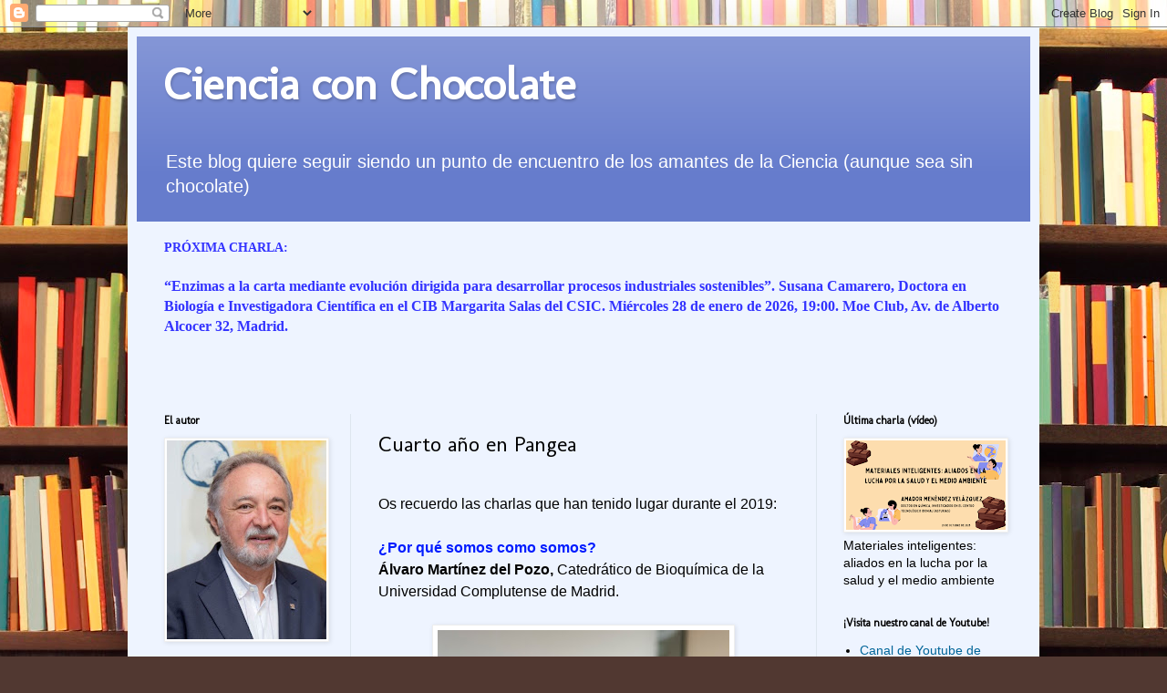

--- FILE ---
content_type: text/html; charset=UTF-8
request_url: https://cienciaconchocolate.blogspot.com/2019/12/cuarto-ano-en-pangea.html
body_size: 33183
content:
<!DOCTYPE html>
<html class='v2' dir='ltr' xmlns='http://www.w3.org/1999/xhtml' xmlns:b='http://www.google.com/2005/gml/b' xmlns:data='http://www.google.com/2005/gml/data' xmlns:expr='http://www.google.com/2005/gml/expr'>
<head>
<link href='https://www.blogger.com/static/v1/widgets/335934321-css_bundle_v2.css' rel='stylesheet' type='text/css'/>
<meta content='IE=EmulateIE7' http-equiv='X-UA-Compatible'/>
<meta content='width=1100' name='viewport'/>
<meta content='text/html; charset=UTF-8' http-equiv='Content-Type'/>
<meta content='blogger' name='generator'/>
<link href='https://cienciaconchocolate.blogspot.com/favicon.ico' rel='icon' type='image/x-icon'/>
<link href='http://cienciaconchocolate.blogspot.com/2019/12/cuarto-ano-en-pangea.html' rel='canonical'/>
<link rel="alternate" type="application/atom+xml" title="Ciencia con Chocolate - Atom" href="https://cienciaconchocolate.blogspot.com/feeds/posts/default" />
<link rel="alternate" type="application/rss+xml" title="Ciencia con Chocolate - RSS" href="https://cienciaconchocolate.blogspot.com/feeds/posts/default?alt=rss" />
<link rel="service.post" type="application/atom+xml" title="Ciencia con Chocolate - Atom" href="https://www.blogger.com/feeds/3758204010485502261/posts/default" />

<link rel="alternate" type="application/atom+xml" title="Ciencia con Chocolate - Atom" href="https://cienciaconchocolate.blogspot.com/feeds/7003929140692190696/comments/default" />
<!--Can't find substitution for tag [blog.ieCssRetrofitLinks]-->
<link href='https://blogger.googleusercontent.com/img/b/R29vZ2xl/AVvXsEgvZ_MONfzyn-4lufKRF75rhHy-qfKW4vSE_aNRWbGw6cFnUCmZWWRsDA7GdkeFnqEExECDJzCil1SWYirTIVCBzg5H_SmIVpPhea3b11Bm45Bk2nCBMOP6wEBc4XDQUT9jXdGId1dH1EA/s320/resumen+enero.jpg' rel='image_src'/>
<meta content='http://cienciaconchocolate.blogspot.com/2019/12/cuarto-ano-en-pangea.html' property='og:url'/>
<meta content='Cuarto año en Pangea' property='og:title'/>
<meta content='              Os recuerdo las charlas que han tenido lugar durante el 2019:     ¿Por qué somos como somos?   Álvaro Martínez del Pozo,  Cate...' property='og:description'/>
<meta content='https://blogger.googleusercontent.com/img/b/R29vZ2xl/AVvXsEgvZ_MONfzyn-4lufKRF75rhHy-qfKW4vSE_aNRWbGw6cFnUCmZWWRsDA7GdkeFnqEExECDJzCil1SWYirTIVCBzg5H_SmIVpPhea3b11Bm45Bk2nCBMOP6wEBc4XDQUT9jXdGId1dH1EA/w1200-h630-p-k-no-nu/resumen+enero.jpg' property='og:image'/>
<title>Ciencia con Chocolate: Cuarto año en Pangea</title>
<style type='text/css'>@font-face{font-family:'Molengo';font-style:normal;font-weight:400;font-display:swap;src:url(//fonts.gstatic.com/s/molengo/v17/I_uuMpWeuBzZNBtQXb1akwKso5f4bA.woff2)format('woff2');unicode-range:U+0100-02BA,U+02BD-02C5,U+02C7-02CC,U+02CE-02D7,U+02DD-02FF,U+0304,U+0308,U+0329,U+1D00-1DBF,U+1E00-1E9F,U+1EF2-1EFF,U+2020,U+20A0-20AB,U+20AD-20C0,U+2113,U+2C60-2C7F,U+A720-A7FF;}@font-face{font-family:'Molengo';font-style:normal;font-weight:400;font-display:swap;src:url(//fonts.gstatic.com/s/molengo/v17/I_uuMpWeuBzZNBtQXbNakwKso5c.woff2)format('woff2');unicode-range:U+0000-00FF,U+0131,U+0152-0153,U+02BB-02BC,U+02C6,U+02DA,U+02DC,U+0304,U+0308,U+0329,U+2000-206F,U+20AC,U+2122,U+2191,U+2193,U+2212,U+2215,U+FEFF,U+FFFD;}</style>
<style id='page-skin-1' type='text/css'><!--
/*
-----------------------------------------------
Blogger Template Style
Name:     Simple
Designer: Blogger
URL:      www.blogger.com
----------------------------------------------- */
/* Content
----------------------------------------------- */
body {
font: normal normal 14px Verdana, Geneva, sans-serif;
color: #000000;
background: #513831 url(//themes.googleusercontent.com/image?id=1KH22PlFqsiVYxboQNAoJjYmRbw5M4REHmdJbHT5M2x9zVMGrCqwSjZvaQW_A10KPc6Il) repeat scroll top center /* Credit: luoman (http://www.istockphoto.com/googleimages.php?id=11394138&amp;platform=blogger) */;
padding: 0 40px 40px 40px;
}
html body .region-inner {
min-width: 0;
max-width: 100%;
width: auto;
}
h2 {
font-size: 22px;
}
a:link {
text-decoration:none;
color: #006599;
}
a:visited {
text-decoration:none;
color: #888888;
}
a:hover {
text-decoration:underline;
color: #00e5ff;
}
.body-fauxcolumn-outer .fauxcolumn-inner {
background: transparent none repeat scroll top left;
_background-image: none;
}
.body-fauxcolumn-outer .cap-top {
position: absolute;
z-index: 1;
height: 400px;
width: 100%;
}
.body-fauxcolumn-outer .cap-top .cap-left {
width: 100%;
background: transparent none repeat-x scroll top left;
_background-image: none;
}
.content-outer {
-moz-box-shadow: 0 0 40px rgba(0, 0, 0, .15);
-webkit-box-shadow: 0 0 5px rgba(0, 0, 0, .15);
-goog-ms-box-shadow: 0 0 10px #333333;
box-shadow: 0 0 40px rgba(0, 0, 0, .15);
margin-bottom: 1px;
}
.content-inner {
padding: 10px 10px;
}
.content-inner {
background-color: #eef4ff;
}
/* Header
----------------------------------------------- */
.header-outer {
background: #667ccc url(//www.blogblog.com/1kt/simple/gradients_light.png) repeat-x scroll 0 -400px;
_background-image: none;
}
.Header h1 {
font: normal bold 50px Molengo;
color: #ffffff;
text-shadow: 1px 2px 3px rgba(0, 0, 0, .2);
}
.Header h1 a {
color: #ffffff;
}
.Header .description {
font-size: 140%;
color: #ffffff;
}
.header-inner .Header .titlewrapper {
padding: 22px 30px;
}
.header-inner .Header .descriptionwrapper {
padding: 0 30px;
}
/* Tabs
----------------------------------------------- */
.tabs-inner .section:first-child {
border-top: 0 solid #dde6ee;
}
.tabs-inner .section:first-child ul {
margin-top: -0;
border-top: 0 solid #dde6ee;
border-left: 0 solid #dde6ee;
border-right: 0 solid #dde6ee;
}
.tabs-inner .widget ul {
background: #eef4ff none repeat-x scroll 0 -800px;
_background-image: none;
border-bottom: 1px solid #dde6ee;
margin-top: 0;
margin-left: -30px;
margin-right: -30px;
}
.tabs-inner .widget li a {
display: inline-block;
padding: .6em 1em;
font: normal normal 16px Georgia, Utopia, 'Palatino Linotype', Palatino, serif;
color: #778899;
border-left: 1px solid #eef4ff;
border-right: 1px solid #dde6ee;
}
.tabs-inner .widget li:first-child a {
border-left: none;
}
.tabs-inner .widget li.selected a, .tabs-inner .widget li a:hover {
color: #000000;
background-color: #eef4ff;
text-decoration: none;
}
/* Columns
----------------------------------------------- */
.main-outer {
border-top: 0 solid #dde6ee;
}
.fauxcolumn-left-outer .fauxcolumn-inner {
border-right: 1px solid #dde6ee;
}
.fauxcolumn-right-outer .fauxcolumn-inner {
border-left: 1px solid #dde6ee;
}
/* Headings
----------------------------------------------- */
div.widget > h2,
div.widget h2.title {
margin: 0 0 1em 0;
font: normal bold 12px Molengo;
color: #000000;
}
/* Widgets
----------------------------------------------- */
.widget .zippy {
color: #999999;
text-shadow: 2px 2px 1px rgba(0, 0, 0, .1);
}
.widget .popular-posts ul {
list-style: none;
}
/* Posts
----------------------------------------------- */
h2.date-header {
font: normal bold 11px Arial, Tahoma, Helvetica, FreeSans, sans-serif;
}
.date-header span {
background-color: transparent;
color: #000000;
padding: inherit;
letter-spacing: inherit;
margin: inherit;
}
.main-inner {
padding-top: 30px;
padding-bottom: 30px;
}
.main-inner .column-center-inner {
padding: 0 15px;
}
.main-inner .column-center-inner .section {
margin: 0 15px;
}
.post {
margin: 0 0 25px 0;
}
h3.post-title, .comments h4 {
font: normal normal 24px Molengo;
margin: .75em 0 0;
}
.post-body {
font-size: 110%;
line-height: 1.4;
position: relative;
}
.post-body img, .post-body .tr-caption-container, .Profile img, .Image img,
.BlogList .item-thumbnail img {
padding: 2px;
background: #ffffff;
border: 1px solid #eeeeee;
-moz-box-shadow: 1px 1px 5px rgba(0, 0, 0, .1);
-webkit-box-shadow: 1px 1px 5px rgba(0, 0, 0, .1);
box-shadow: 1px 1px 5px rgba(0, 0, 0, .1);
}
.post-body img, .post-body .tr-caption-container {
padding: 5px;
}
.post-body .tr-caption-container {
color: #000000;
}
.post-body .tr-caption-container img {
padding: 0;
background: transparent;
border: none;
-moz-box-shadow: 0 0 0 rgba(0, 0, 0, .1);
-webkit-box-shadow: 0 0 0 rgba(0, 0, 0, .1);
box-shadow: 0 0 0 rgba(0, 0, 0, .1);
}
.post-header {
margin: 0 0 1.5em;
line-height: 1.6;
font-size: 90%;
}
.post-footer {
margin: 20px -2px 0;
padding: 5px 10px;
color: #555566;
background-color: #dde2ee;
border-bottom: 1px solid #eeeeee;
line-height: 1.6;
font-size: 90%;
}
#comments .comment-author {
padding-top: 1.5em;
border-top: 1px solid #dde6ee;
background-position: 0 1.5em;
}
#comments .comment-author:first-child {
padding-top: 0;
border-top: none;
}
.avatar-image-container {
margin: .2em 0 0;
}
#comments .avatar-image-container img {
border: 1px solid #eeeeee;
}
/* Comments
----------------------------------------------- */
.comments .comments-content .icon.blog-author {
background-repeat: no-repeat;
background-image: url([data-uri]);
}
.comments .comments-content .loadmore a {
border-top: 1px solid #999999;
border-bottom: 1px solid #999999;
}
.comments .comment-thread.inline-thread {
background-color: #dde2ee;
}
.comments .continue {
border-top: 2px solid #999999;
}
/* Accents
---------------------------------------------- */
.section-columns td.columns-cell {
border-left: 1px solid #dde6ee;
}
.blog-pager {
background: transparent none no-repeat scroll top center;
}
.blog-pager-older-link, .home-link,
.blog-pager-newer-link {
background-color: #eef4ff;
padding: 5px;
}
.footer-outer {
border-top: 0 dashed #bbbbbb;
}
/* Mobile
----------------------------------------------- */
body.mobile  {
background-size: auto;
}
.mobile .body-fauxcolumn-outer {
background: transparent none repeat scroll top left;
}
.mobile .body-fauxcolumn-outer .cap-top {
background-size: 100% auto;
}
.mobile .content-outer {
-webkit-box-shadow: 0 0 3px rgba(0, 0, 0, .15);
box-shadow: 0 0 3px rgba(0, 0, 0, .15);
}
.mobile .tabs-inner .widget ul {
margin-left: 0;
margin-right: 0;
}
.mobile .post {
margin: 0;
}
.mobile .main-inner .column-center-inner .section {
margin: 0;
}
.mobile .date-header span {
padding: 0.1em 10px;
margin: 0 -10px;
}
.mobile h3.post-title {
margin: 0;
}
.mobile .blog-pager {
background: transparent none no-repeat scroll top center;
}
.mobile .footer-outer {
border-top: none;
}
.mobile .main-inner, .mobile .footer-inner {
background-color: #eef4ff;
}
.mobile-index-contents {
color: #000000;
}
.mobile-link-button {
background-color: #006599;
}
.mobile-link-button a:link, .mobile-link-button a:visited {
color: #ffffff;
}
.mobile .tabs-inner .section:first-child {
border-top: none;
}
.mobile .tabs-inner .PageList .widget-content {
background-color: #eef4ff;
color: #000000;
border-top: 1px solid #dde6ee;
border-bottom: 1px solid #dde6ee;
}
.mobile .tabs-inner .PageList .widget-content .pagelist-arrow {
border-left: 1px solid #dde6ee;
}

--></style>
<style id='template-skin-1' type='text/css'><!--
body {
min-width: 1000px;
}
.content-outer, .content-fauxcolumn-outer, .region-inner {
min-width: 1000px;
max-width: 1000px;
_width: 1000px;
}
.main-inner .columns {
padding-left: 235px;
padding-right: 235px;
}
.main-inner .fauxcolumn-center-outer {
left: 235px;
right: 235px;
/* IE6 does not respect left and right together */
_width: expression(this.parentNode.offsetWidth -
parseInt("235px") -
parseInt("235px") + 'px');
}
.main-inner .fauxcolumn-left-outer {
width: 235px;
}
.main-inner .fauxcolumn-right-outer {
width: 235px;
}
.main-inner .column-left-outer {
width: 235px;
right: 100%;
margin-left: -235px;
}
.main-inner .column-right-outer {
width: 235px;
margin-right: -235px;
}
#layout {
min-width: 0;
}
#layout .content-outer {
min-width: 0;
width: 800px;
}
#layout .region-inner {
min-width: 0;
width: auto;
}
--></style>
<link href='https://www.blogger.com/dyn-css/authorization.css?targetBlogID=3758204010485502261&amp;zx=b8b39b61-25cc-4d85-a7e7-ded71a904add' media='none' onload='if(media!=&#39;all&#39;)media=&#39;all&#39;' rel='stylesheet'/><noscript><link href='https://www.blogger.com/dyn-css/authorization.css?targetBlogID=3758204010485502261&amp;zx=b8b39b61-25cc-4d85-a7e7-ded71a904add' rel='stylesheet'/></noscript>
<meta name='google-adsense-platform-account' content='ca-host-pub-1556223355139109'/>
<meta name='google-adsense-platform-domain' content='blogspot.com'/>

</head>
<body class='loading variant-literate'>
<div class='navbar section' id='navbar'><div class='widget Navbar' data-version='1' id='Navbar1'><script type="text/javascript">
    function setAttributeOnload(object, attribute, val) {
      if(window.addEventListener) {
        window.addEventListener('load',
          function(){ object[attribute] = val; }, false);
      } else {
        window.attachEvent('onload', function(){ object[attribute] = val; });
      }
    }
  </script>
<div id="navbar-iframe-container"></div>
<script type="text/javascript" src="https://apis.google.com/js/platform.js"></script>
<script type="text/javascript">
      gapi.load("gapi.iframes:gapi.iframes.style.bubble", function() {
        if (gapi.iframes && gapi.iframes.getContext) {
          gapi.iframes.getContext().openChild({
              url: 'https://www.blogger.com/navbar/3758204010485502261?po\x3d7003929140692190696\x26origin\x3dhttps://cienciaconchocolate.blogspot.com',
              where: document.getElementById("navbar-iframe-container"),
              id: "navbar-iframe"
          });
        }
      });
    </script><script type="text/javascript">
(function() {
var script = document.createElement('script');
script.type = 'text/javascript';
script.src = '//pagead2.googlesyndication.com/pagead/js/google_top_exp.js';
var head = document.getElementsByTagName('head')[0];
if (head) {
head.appendChild(script);
}})();
</script>
</div></div>
<div class='body-fauxcolumns'>
<div class='fauxcolumn-outer body-fauxcolumn-outer'>
<div class='cap-top'>
<div class='cap-left'></div>
<div class='cap-right'></div>
</div>
<div class='fauxborder-left'>
<div class='fauxborder-right'></div>
<div class='fauxcolumn-inner'>
</div>
</div>
<div class='cap-bottom'>
<div class='cap-left'></div>
<div class='cap-right'></div>
</div>
</div>
</div>
<div class='content'>
<div class='content-fauxcolumns'>
<div class='fauxcolumn-outer content-fauxcolumn-outer'>
<div class='cap-top'>
<div class='cap-left'></div>
<div class='cap-right'></div>
</div>
<div class='fauxborder-left'>
<div class='fauxborder-right'></div>
<div class='fauxcolumn-inner'>
</div>
</div>
<div class='cap-bottom'>
<div class='cap-left'></div>
<div class='cap-right'></div>
</div>
</div>
</div>
<div class='content-outer'>
<div class='content-cap-top cap-top'>
<div class='cap-left'></div>
<div class='cap-right'></div>
</div>
<div class='fauxborder-left content-fauxborder-left'>
<div class='fauxborder-right content-fauxborder-right'></div>
<div class='content-inner'>
<header>
<div class='header-outer'>
<div class='header-cap-top cap-top'>
<div class='cap-left'></div>
<div class='cap-right'></div>
</div>
<div class='fauxborder-left header-fauxborder-left'>
<div class='fauxborder-right header-fauxborder-right'></div>
<div class='region-inner header-inner'>
<div class='header section' id='header'><div class='widget Header' data-version='1' id='Header1'>
<div id='header-inner'>
<div class='titlewrapper'>
<h1 class='title'>
<a href='https://cienciaconchocolate.blogspot.com/'>
Ciencia con Chocolate
</a>
</h1>
</div>
<div class='descriptionwrapper'>
<p class='description'><span>Este blog quiere seguir siendo un punto de encuentro de los amantes de la Ciencia (aunque sea sin chocolate)</span></p>
</div>
</div>
</div></div>
</div>
</div>
<div class='header-cap-bottom cap-bottom'>
<div class='cap-left'></div>
<div class='cap-right'></div>
</div>
</div>
</header>
<div class='tabs-outer'>
<div class='tabs-cap-top cap-top'>
<div class='cap-left'></div>
<div class='cap-right'></div>
</div>
<div class='fauxborder-left tabs-fauxborder-left'>
<div class='fauxborder-right tabs-fauxborder-right'></div>
<div class='region-inner tabs-inner'>
<div class='tabs section' id='crosscol'><div class='widget Text' data-version='1' id='Text2'>
<h2 class='title'>PRÓXIMA CHARLA</h2>
<div class='widget-content'>
<p class="MsoNormal"   style="font-size: 100%; font-weight: normal;font-family:&quot;;font-size:100%;"><b =""  style="font-size:100%;"><span style="line-height: 115%;font-family:&quot;;font-size:14;"><span =""  style="color:#3333ff;"><br /></span></span></b></p><p class="MsoNormal"   style="font-size: 100%; font-weight: normal;font-family:&quot;;font-size:100%;"><b =""  style="font-size:100%;"><span style="line-height: 115%;font-family:&quot;;font-size:14;"><span =""  style="color:#3333ff;">PRÓXIMA </span></span></b><b  style="font-size: 100%;font-size:100%;"><span style="line-height: 115%;font-family:&quot;;font-size:14;"><span =""  style="color:#3333ff;">CHARLA:</span></span></b></p><p ="" class="MsoNormal"   style="font-family:&quot;;font-size:100%;"><span style="font-size:7;color:#3333ff;"><b>  <br />
&#8220;Enzimas a la carta mediante evolución dirigida para desarrollar procesos industriales sostenibles&#8221;. Susana Camarero, Doctora en Biología e Investigadora Científica en el CIB Margarita Salas del CSIC. Miércoles 28 de enero de 2026, 19:00. Moe Club, Av. de Alberto Alcocer 32, Madrid. <br />  <br />  
</b></span></p><p class="MsoNormal" face="&quot;" size="3" style="font-size: 100%; font-weight: normal;"><br /></p><p style="font-family: georgia, serif; font-size: 100%; font-weight: normal;"></p>
</div>
<div class='clear'></div>
</div></div>
<div class='tabs no-items section' id='crosscol-overflow'></div>
</div>
</div>
<div class='tabs-cap-bottom cap-bottom'>
<div class='cap-left'></div>
<div class='cap-right'></div>
</div>
</div>
<div class='main-outer'>
<div class='main-cap-top cap-top'>
<div class='cap-left'></div>
<div class='cap-right'></div>
</div>
<div class='fauxborder-left main-fauxborder-left'>
<div class='fauxborder-right main-fauxborder-right'></div>
<div class='region-inner main-inner'>
<div class='columns fauxcolumns'>
<div class='fauxcolumn-outer fauxcolumn-center-outer'>
<div class='cap-top'>
<div class='cap-left'></div>
<div class='cap-right'></div>
</div>
<div class='fauxborder-left'>
<div class='fauxborder-right'></div>
<div class='fauxcolumn-inner'>
</div>
</div>
<div class='cap-bottom'>
<div class='cap-left'></div>
<div class='cap-right'></div>
</div>
</div>
<div class='fauxcolumn-outer fauxcolumn-left-outer'>
<div class='cap-top'>
<div class='cap-left'></div>
<div class='cap-right'></div>
</div>
<div class='fauxborder-left'>
<div class='fauxborder-right'></div>
<div class='fauxcolumn-inner'>
</div>
</div>
<div class='cap-bottom'>
<div class='cap-left'></div>
<div class='cap-right'></div>
</div>
</div>
<div class='fauxcolumn-outer fauxcolumn-right-outer'>
<div class='cap-top'>
<div class='cap-left'></div>
<div class='cap-right'></div>
</div>
<div class='fauxborder-left'>
<div class='fauxborder-right'></div>
<div class='fauxcolumn-inner'>
</div>
</div>
<div class='cap-bottom'>
<div class='cap-left'></div>
<div class='cap-right'></div>
</div>
</div>
<!-- corrects IE6 width calculation -->
<div class='columns-inner'>
<div class='column-center-outer'>
<div class='column-center-inner'>
<div class='main section' id='main'><div class='widget Blog' data-version='1' id='Blog1'>
<div class='blog-posts hfeed'>

          <div class="date-outer">
        

          <div class="date-posts">
        
<div class='post-outer'>
<div class='post hentry'>
<a name='7003929140692190696'></a>
<h3 class='post-title entry-title'>
Cuarto año en Pangea
</h3>
<div class='post-header'>
<div class='post-header-line-1'></div>
</div>
<div class='post-body entry-content'>
<div dir="ltr" style="text-align: left;" trbidi="on">
<!--[if gte mso 9]><xml>
 <o:OfficeDocumentSettings>
  <o:AllowPNG/>
 </o:OfficeDocumentSettings>
</xml><![endif]-->


<!--[if gte mso 9]><xml>
 <w:WordDocument>
  <w:View>Normal</w:View>
  <w:Zoom>0</w:Zoom>
  <w:TrackMoves/>
  <w:TrackFormatting/>
  <w:HyphenationZone>21</w:HyphenationZone>
  <w:PunctuationKerning/>
  <w:ValidateAgainstSchemas/>
  <w:SaveIfXMLInvalid>false</w:SaveIfXMLInvalid>
  <w:IgnoreMixedContent>false</w:IgnoreMixedContent>
  <w:AlwaysShowPlaceholderText>false</w:AlwaysShowPlaceholderText>
  <w:DoNotPromoteQF/>
  <w:LidThemeOther>ES</w:LidThemeOther>
  <w:LidThemeAsian>X-NONE</w:LidThemeAsian>
  <w:LidThemeComplexScript>X-NONE</w:LidThemeComplexScript>
  <w:Compatibility>
   <w:BreakWrappedTables/>
   <w:SnapToGridInCell/>
   <w:WrapTextWithPunct/>
   <w:UseAsianBreakRules/>
   <w:DontGrowAutofit/>
   <w:SplitPgBreakAndParaMark/>
   <w:EnableOpenTypeKerning/>
   <w:DontFlipMirrorIndents/>
   <w:OverrideTableStyleHps/>
  </w:Compatibility>
  <m:mathPr>
   <m:mathFont m:val="Cambria Math"/>
   <m:brkBin m:val="before"/>
   <m:brkBinSub m:val="&#45;-"/>
   <m:smallFrac m:val="off"/>
   <m:dispDef/>
   <m:lMargin m:val="0"/>
   <m:rMargin m:val="0"/>
   <m:defJc m:val="centerGroup"/>
   <m:wrapIndent m:val="1440"/>
   <m:intLim m:val="subSup"/>
   <m:naryLim m:val="undOvr"/>
  </m:mathPr></w:WordDocument>
</xml><![endif]--><!--[if gte mso 9]><xml>
 <w:LatentStyles DefLockedState="false" DefUnhideWhenUsed="false"
  DefSemiHidden="false" DefQFormat="false" DefPriority="99"
  LatentStyleCount="375">
  <w:LsdException Locked="false" Priority="0" QFormat="true" Name="Normal"/>
  <w:LsdException Locked="false" Priority="9" QFormat="true" Name="heading 1"/>
  <w:LsdException Locked="false" Priority="9" SemiHidden="true"
   UnhideWhenUsed="true" QFormat="true" Name="heading 2"/>
  <w:LsdException Locked="false" Priority="9" SemiHidden="true"
   UnhideWhenUsed="true" QFormat="true" Name="heading 3"/>
  <w:LsdException Locked="false" Priority="9" SemiHidden="true"
   UnhideWhenUsed="true" QFormat="true" Name="heading 4"/>
  <w:LsdException Locked="false" Priority="9" SemiHidden="true"
   UnhideWhenUsed="true" QFormat="true" Name="heading 5"/>
  <w:LsdException Locked="false" Priority="9" SemiHidden="true"
   UnhideWhenUsed="true" QFormat="true" Name="heading 6"/>
  <w:LsdException Locked="false" Priority="9" SemiHidden="true"
   UnhideWhenUsed="true" QFormat="true" Name="heading 7"/>
  <w:LsdException Locked="false" Priority="9" SemiHidden="true"
   UnhideWhenUsed="true" QFormat="true" Name="heading 8"/>
  <w:LsdException Locked="false" Priority="9" SemiHidden="true"
   UnhideWhenUsed="true" QFormat="true" Name="heading 9"/>
  <w:LsdException Locked="false" SemiHidden="true" UnhideWhenUsed="true"
   Name="index 1"/>
  <w:LsdException Locked="false" SemiHidden="true" UnhideWhenUsed="true"
   Name="index 2"/>
  <w:LsdException Locked="false" SemiHidden="true" UnhideWhenUsed="true"
   Name="index 3"/>
  <w:LsdException Locked="false" SemiHidden="true" UnhideWhenUsed="true"
   Name="index 4"/>
  <w:LsdException Locked="false" SemiHidden="true" UnhideWhenUsed="true"
   Name="index 5"/>
  <w:LsdException Locked="false" SemiHidden="true" UnhideWhenUsed="true"
   Name="index 6"/>
  <w:LsdException Locked="false" SemiHidden="true" UnhideWhenUsed="true"
   Name="index 7"/>
  <w:LsdException Locked="false" SemiHidden="true" UnhideWhenUsed="true"
   Name="index 8"/>
  <w:LsdException Locked="false" SemiHidden="true" UnhideWhenUsed="true"
   Name="index 9"/>
  <w:LsdException Locked="false" Priority="39" SemiHidden="true"
   UnhideWhenUsed="true" Name="toc 1"/>
  <w:LsdException Locked="false" Priority="39" SemiHidden="true"
   UnhideWhenUsed="true" Name="toc 2"/>
  <w:LsdException Locked="false" Priority="39" SemiHidden="true"
   UnhideWhenUsed="true" Name="toc 3"/>
  <w:LsdException Locked="false" Priority="39" SemiHidden="true"
   UnhideWhenUsed="true" Name="toc 4"/>
  <w:LsdException Locked="false" Priority="39" SemiHidden="true"
   UnhideWhenUsed="true" Name="toc 5"/>
  <w:LsdException Locked="false" Priority="39" SemiHidden="true"
   UnhideWhenUsed="true" Name="toc 6"/>
  <w:LsdException Locked="false" Priority="39" SemiHidden="true"
   UnhideWhenUsed="true" Name="toc 7"/>
  <w:LsdException Locked="false" Priority="39" SemiHidden="true"
   UnhideWhenUsed="true" Name="toc 8"/>
  <w:LsdException Locked="false" Priority="39" SemiHidden="true"
   UnhideWhenUsed="true" Name="toc 9"/>
  <w:LsdException Locked="false" SemiHidden="true" UnhideWhenUsed="true"
   Name="Normal Indent"/>
  <w:LsdException Locked="false" SemiHidden="true" UnhideWhenUsed="true"
   Name="footnote text"/>
  <w:LsdException Locked="false" SemiHidden="true" UnhideWhenUsed="true"
   Name="annotation text"/>
  <w:LsdException Locked="false" SemiHidden="true" UnhideWhenUsed="true"
   Name="header"/>
  <w:LsdException Locked="false" SemiHidden="true" UnhideWhenUsed="true"
   Name="footer"/>
  <w:LsdException Locked="false" SemiHidden="true" UnhideWhenUsed="true"
   Name="index heading"/>
  <w:LsdException Locked="false" Priority="35" SemiHidden="true"
   UnhideWhenUsed="true" QFormat="true" Name="caption"/>
  <w:LsdException Locked="false" SemiHidden="true" UnhideWhenUsed="true"
   Name="table of figures"/>
  <w:LsdException Locked="false" SemiHidden="true" UnhideWhenUsed="true"
   Name="envelope address"/>
  <w:LsdException Locked="false" SemiHidden="true" UnhideWhenUsed="true"
   Name="envelope return"/>
  <w:LsdException Locked="false" SemiHidden="true" UnhideWhenUsed="true"
   Name="footnote reference"/>
  <w:LsdException Locked="false" SemiHidden="true" UnhideWhenUsed="true"
   Name="annotation reference"/>
  <w:LsdException Locked="false" SemiHidden="true" UnhideWhenUsed="true"
   Name="line number"/>
  <w:LsdException Locked="false" SemiHidden="true" UnhideWhenUsed="true"
   Name="page number"/>
  <w:LsdException Locked="false" SemiHidden="true" UnhideWhenUsed="true"
   Name="endnote reference"/>
  <w:LsdException Locked="false" SemiHidden="true" UnhideWhenUsed="true"
   Name="endnote text"/>
  <w:LsdException Locked="false" SemiHidden="true" UnhideWhenUsed="true"
   Name="table of authorities"/>
  <w:LsdException Locked="false" SemiHidden="true" UnhideWhenUsed="true"
   Name="macro"/>
  <w:LsdException Locked="false" SemiHidden="true" UnhideWhenUsed="true"
   Name="toa heading"/>
  <w:LsdException Locked="false" SemiHidden="true" UnhideWhenUsed="true"
   Name="List"/>
  <w:LsdException Locked="false" SemiHidden="true" UnhideWhenUsed="true"
   Name="List Bullet"/>
  <w:LsdException Locked="false" SemiHidden="true" UnhideWhenUsed="true"
   Name="List Number"/>
  <w:LsdException Locked="false" SemiHidden="true" UnhideWhenUsed="true"
   Name="List 2"/>
  <w:LsdException Locked="false" SemiHidden="true" UnhideWhenUsed="true"
   Name="List 3"/>
  <w:LsdException Locked="false" SemiHidden="true" UnhideWhenUsed="true"
   Name="List 4"/>
  <w:LsdException Locked="false" SemiHidden="true" UnhideWhenUsed="true"
   Name="List 5"/>
  <w:LsdException Locked="false" SemiHidden="true" UnhideWhenUsed="true"
   Name="List Bullet 2"/>
  <w:LsdException Locked="false" SemiHidden="true" UnhideWhenUsed="true"
   Name="List Bullet 3"/>
  <w:LsdException Locked="false" SemiHidden="true" UnhideWhenUsed="true"
   Name="List Bullet 4"/>
  <w:LsdException Locked="false" SemiHidden="true" UnhideWhenUsed="true"
   Name="List Bullet 5"/>
  <w:LsdException Locked="false" SemiHidden="true" UnhideWhenUsed="true"
   Name="List Number 2"/>
  <w:LsdException Locked="false" SemiHidden="true" UnhideWhenUsed="true"
   Name="List Number 3"/>
  <w:LsdException Locked="false" SemiHidden="true" UnhideWhenUsed="true"
   Name="List Number 4"/>
  <w:LsdException Locked="false" SemiHidden="true" UnhideWhenUsed="true"
   Name="List Number 5"/>
  <w:LsdException Locked="false" Priority="10" QFormat="true" Name="Title"/>
  <w:LsdException Locked="false" SemiHidden="true" UnhideWhenUsed="true"
   Name="Closing"/>
  <w:LsdException Locked="false" SemiHidden="true" UnhideWhenUsed="true"
   Name="Signature"/>
  <w:LsdException Locked="false" Priority="1" SemiHidden="true"
   UnhideWhenUsed="true" Name="Default Paragraph Font"/>
  <w:LsdException Locked="false" SemiHidden="true" UnhideWhenUsed="true"
   Name="Body Text"/>
  <w:LsdException Locked="false" SemiHidden="true" UnhideWhenUsed="true"
   Name="Body Text Indent"/>
  <w:LsdException Locked="false" SemiHidden="true" UnhideWhenUsed="true"
   Name="List Continue"/>
  <w:LsdException Locked="false" SemiHidden="true" UnhideWhenUsed="true"
   Name="List Continue 2"/>
  <w:LsdException Locked="false" SemiHidden="true" UnhideWhenUsed="true"
   Name="List Continue 3"/>
  <w:LsdException Locked="false" SemiHidden="true" UnhideWhenUsed="true"
   Name="List Continue 4"/>
  <w:LsdException Locked="false" SemiHidden="true" UnhideWhenUsed="true"
   Name="List Continue 5"/>
  <w:LsdException Locked="false" SemiHidden="true" UnhideWhenUsed="true"
   Name="Message Header"/>
  <w:LsdException Locked="false" Priority="11" QFormat="true" Name="Subtitle"/>
  <w:LsdException Locked="false" SemiHidden="true" UnhideWhenUsed="true"
   Name="Salutation"/>
  <w:LsdException Locked="false" SemiHidden="true" UnhideWhenUsed="true"
   Name="Date"/>
  <w:LsdException Locked="false" SemiHidden="true" UnhideWhenUsed="true"
   Name="Body Text First Indent"/>
  <w:LsdException Locked="false" SemiHidden="true" UnhideWhenUsed="true"
   Name="Body Text First Indent 2"/>
  <w:LsdException Locked="false" SemiHidden="true" UnhideWhenUsed="true"
   Name="Note Heading"/>
  <w:LsdException Locked="false" SemiHidden="true" UnhideWhenUsed="true"
   Name="Body Text 2"/>
  <w:LsdException Locked="false" SemiHidden="true" UnhideWhenUsed="true"
   Name="Body Text 3"/>
  <w:LsdException Locked="false" SemiHidden="true" UnhideWhenUsed="true"
   Name="Body Text Indent 2"/>
  <w:LsdException Locked="false" SemiHidden="true" UnhideWhenUsed="true"
   Name="Body Text Indent 3"/>
  <w:LsdException Locked="false" SemiHidden="true" UnhideWhenUsed="true"
   Name="Block Text"/>
  <w:LsdException Locked="false" SemiHidden="true" UnhideWhenUsed="true"
   Name="Hyperlink"/>
  <w:LsdException Locked="false" SemiHidden="true" UnhideWhenUsed="true"
   Name="FollowedHyperlink"/>
  <w:LsdException Locked="false" Priority="22" QFormat="true" Name="Strong"/>
  <w:LsdException Locked="false" Priority="20" QFormat="true" Name="Emphasis"/>
  <w:LsdException Locked="false" SemiHidden="true" UnhideWhenUsed="true"
   Name="Document Map"/>
  <w:LsdException Locked="false" SemiHidden="true" UnhideWhenUsed="true"
   Name="Plain Text"/>
  <w:LsdException Locked="false" SemiHidden="true" UnhideWhenUsed="true"
   Name="E-mail Signature"/>
  <w:LsdException Locked="false" SemiHidden="true" UnhideWhenUsed="true"
   Name="HTML Top of Form"/>
  <w:LsdException Locked="false" SemiHidden="true" UnhideWhenUsed="true"
   Name="HTML Bottom of Form"/>
  <w:LsdException Locked="false" SemiHidden="true" UnhideWhenUsed="true"
   Name="Normal (Web)"/>
  <w:LsdException Locked="false" SemiHidden="true" UnhideWhenUsed="true"
   Name="HTML Acronym"/>
  <w:LsdException Locked="false" SemiHidden="true" UnhideWhenUsed="true"
   Name="HTML Address"/>
  <w:LsdException Locked="false" SemiHidden="true" UnhideWhenUsed="true"
   Name="HTML Cite"/>
  <w:LsdException Locked="false" SemiHidden="true" UnhideWhenUsed="true"
   Name="HTML Code"/>
  <w:LsdException Locked="false" SemiHidden="true" UnhideWhenUsed="true"
   Name="HTML Definition"/>
  <w:LsdException Locked="false" SemiHidden="true" UnhideWhenUsed="true"
   Name="HTML Keyboard"/>
  <w:LsdException Locked="false" SemiHidden="true" UnhideWhenUsed="true"
   Name="HTML Preformatted"/>
  <w:LsdException Locked="false" SemiHidden="true" UnhideWhenUsed="true"
   Name="HTML Sample"/>
  <w:LsdException Locked="false" SemiHidden="true" UnhideWhenUsed="true"
   Name="HTML Typewriter"/>
  <w:LsdException Locked="false" SemiHidden="true" UnhideWhenUsed="true"
   Name="HTML Variable"/>
  <w:LsdException Locked="false" SemiHidden="true" UnhideWhenUsed="true"
   Name="Normal Table"/>
  <w:LsdException Locked="false" SemiHidden="true" UnhideWhenUsed="true"
   Name="annotation subject"/>
  <w:LsdException Locked="false" SemiHidden="true" UnhideWhenUsed="true"
   Name="No List"/>
  <w:LsdException Locked="false" SemiHidden="true" UnhideWhenUsed="true"
   Name="Outline List 1"/>
  <w:LsdException Locked="false" SemiHidden="true" UnhideWhenUsed="true"
   Name="Outline List 2"/>
  <w:LsdException Locked="false" SemiHidden="true" UnhideWhenUsed="true"
   Name="Outline List 3"/>
  <w:LsdException Locked="false" SemiHidden="true" UnhideWhenUsed="true"
   Name="Table Simple 1"/>
  <w:LsdException Locked="false" SemiHidden="true" UnhideWhenUsed="true"
   Name="Table Simple 2"/>
  <w:LsdException Locked="false" SemiHidden="true" UnhideWhenUsed="true"
   Name="Table Simple 3"/>
  <w:LsdException Locked="false" SemiHidden="true" UnhideWhenUsed="true"
   Name="Table Classic 1"/>
  <w:LsdException Locked="false" SemiHidden="true" UnhideWhenUsed="true"
   Name="Table Classic 2"/>
  <w:LsdException Locked="false" SemiHidden="true" UnhideWhenUsed="true"
   Name="Table Classic 3"/>
  <w:LsdException Locked="false" SemiHidden="true" UnhideWhenUsed="true"
   Name="Table Classic 4"/>
  <w:LsdException Locked="false" SemiHidden="true" UnhideWhenUsed="true"
   Name="Table Colorful 1"/>
  <w:LsdException Locked="false" SemiHidden="true" UnhideWhenUsed="true"
   Name="Table Colorful 2"/>
  <w:LsdException Locked="false" SemiHidden="true" UnhideWhenUsed="true"
   Name="Table Colorful 3"/>
  <w:LsdException Locked="false" SemiHidden="true" UnhideWhenUsed="true"
   Name="Table Columns 1"/>
  <w:LsdException Locked="false" SemiHidden="true" UnhideWhenUsed="true"
   Name="Table Columns 2"/>
  <w:LsdException Locked="false" SemiHidden="true" UnhideWhenUsed="true"
   Name="Table Columns 3"/>
  <w:LsdException Locked="false" SemiHidden="true" UnhideWhenUsed="true"
   Name="Table Columns 4"/>
  <w:LsdException Locked="false" SemiHidden="true" UnhideWhenUsed="true"
   Name="Table Columns 5"/>
  <w:LsdException Locked="false" SemiHidden="true" UnhideWhenUsed="true"
   Name="Table Grid 1"/>
  <w:LsdException Locked="false" SemiHidden="true" UnhideWhenUsed="true"
   Name="Table Grid 2"/>
  <w:LsdException Locked="false" SemiHidden="true" UnhideWhenUsed="true"
   Name="Table Grid 3"/>
  <w:LsdException Locked="false" SemiHidden="true" UnhideWhenUsed="true"
   Name="Table Grid 4"/>
  <w:LsdException Locked="false" SemiHidden="true" UnhideWhenUsed="true"
   Name="Table Grid 5"/>
  <w:LsdException Locked="false" SemiHidden="true" UnhideWhenUsed="true"
   Name="Table Grid 6"/>
  <w:LsdException Locked="false" SemiHidden="true" UnhideWhenUsed="true"
   Name="Table Grid 7"/>
  <w:LsdException Locked="false" SemiHidden="true" UnhideWhenUsed="true"
   Name="Table Grid 8"/>
  <w:LsdException Locked="false" SemiHidden="true" UnhideWhenUsed="true"
   Name="Table List 1"/>
  <w:LsdException Locked="false" SemiHidden="true" UnhideWhenUsed="true"
   Name="Table List 2"/>
  <w:LsdException Locked="false" SemiHidden="true" UnhideWhenUsed="true"
   Name="Table List 3"/>
  <w:LsdException Locked="false" SemiHidden="true" UnhideWhenUsed="true"
   Name="Table List 4"/>
  <w:LsdException Locked="false" SemiHidden="true" UnhideWhenUsed="true"
   Name="Table List 5"/>
  <w:LsdException Locked="false" SemiHidden="true" UnhideWhenUsed="true"
   Name="Table List 6"/>
  <w:LsdException Locked="false" SemiHidden="true" UnhideWhenUsed="true"
   Name="Table List 7"/>
  <w:LsdException Locked="false" SemiHidden="true" UnhideWhenUsed="true"
   Name="Table List 8"/>
  <w:LsdException Locked="false" SemiHidden="true" UnhideWhenUsed="true"
   Name="Table 3D effects 1"/>
  <w:LsdException Locked="false" SemiHidden="true" UnhideWhenUsed="true"
   Name="Table 3D effects 2"/>
  <w:LsdException Locked="false" SemiHidden="true" UnhideWhenUsed="true"
   Name="Table 3D effects 3"/>
  <w:LsdException Locked="false" SemiHidden="true" UnhideWhenUsed="true"
   Name="Table Contemporary"/>
  <w:LsdException Locked="false" SemiHidden="true" UnhideWhenUsed="true"
   Name="Table Elegant"/>
  <w:LsdException Locked="false" SemiHidden="true" UnhideWhenUsed="true"
   Name="Table Professional"/>
  <w:LsdException Locked="false" SemiHidden="true" UnhideWhenUsed="true"
   Name="Table Subtle 1"/>
  <w:LsdException Locked="false" SemiHidden="true" UnhideWhenUsed="true"
   Name="Table Subtle 2"/>
  <w:LsdException Locked="false" SemiHidden="true" UnhideWhenUsed="true"
   Name="Table Web 1"/>
  <w:LsdException Locked="false" SemiHidden="true" UnhideWhenUsed="true"
   Name="Table Web 2"/>
  <w:LsdException Locked="false" SemiHidden="true" UnhideWhenUsed="true"
   Name="Table Web 3"/>
  <w:LsdException Locked="false" SemiHidden="true" UnhideWhenUsed="true"
   Name="Balloon Text"/>
  <w:LsdException Locked="false" Priority="39" Name="Table Grid"/>
  <w:LsdException Locked="false" SemiHidden="true" UnhideWhenUsed="true"
   Name="Table Theme"/>
  <w:LsdException Locked="false" SemiHidden="true" Name="Placeholder Text"/>
  <w:LsdException Locked="false" Priority="1" QFormat="true" Name="No Spacing"/>
  <w:LsdException Locked="false" Priority="60" Name="Light Shading"/>
  <w:LsdException Locked="false" Priority="61" Name="Light List"/>
  <w:LsdException Locked="false" Priority="62" Name="Light Grid"/>
  <w:LsdException Locked="false" Priority="63" Name="Medium Shading 1"/>
  <w:LsdException Locked="false" Priority="64" Name="Medium Shading 2"/>
  <w:LsdException Locked="false" Priority="65" Name="Medium List 1"/>
  <w:LsdException Locked="false" Priority="66" Name="Medium List 2"/>
  <w:LsdException Locked="false" Priority="67" Name="Medium Grid 1"/>
  <w:LsdException Locked="false" Priority="68" Name="Medium Grid 2"/>
  <w:LsdException Locked="false" Priority="69" Name="Medium Grid 3"/>
  <w:LsdException Locked="false" Priority="70" Name="Dark List"/>
  <w:LsdException Locked="false" Priority="71" Name="Colorful Shading"/>
  <w:LsdException Locked="false" Priority="72" Name="Colorful List"/>
  <w:LsdException Locked="false" Priority="73" Name="Colorful Grid"/>
  <w:LsdException Locked="false" Priority="60" Name="Light Shading Accent 1"/>
  <w:LsdException Locked="false" Priority="61" Name="Light List Accent 1"/>
  <w:LsdException Locked="false" Priority="62" Name="Light Grid Accent 1"/>
  <w:LsdException Locked="false" Priority="63" Name="Medium Shading 1 Accent 1"/>
  <w:LsdException Locked="false" Priority="64" Name="Medium Shading 2 Accent 1"/>
  <w:LsdException Locked="false" Priority="65" Name="Medium List 1 Accent 1"/>
  <w:LsdException Locked="false" SemiHidden="true" Name="Revision"/>
  <w:LsdException Locked="false" Priority="34" QFormat="true"
   Name="List Paragraph"/>
  <w:LsdException Locked="false" Priority="29" QFormat="true" Name="Quote"/>
  <w:LsdException Locked="false" Priority="30" QFormat="true"
   Name="Intense Quote"/>
  <w:LsdException Locked="false" Priority="66" Name="Medium List 2 Accent 1"/>
  <w:LsdException Locked="false" Priority="67" Name="Medium Grid 1 Accent 1"/>
  <w:LsdException Locked="false" Priority="68" Name="Medium Grid 2 Accent 1"/>
  <w:LsdException Locked="false" Priority="69" Name="Medium Grid 3 Accent 1"/>
  <w:LsdException Locked="false" Priority="70" Name="Dark List Accent 1"/>
  <w:LsdException Locked="false" Priority="71" Name="Colorful Shading Accent 1"/>
  <w:LsdException Locked="false" Priority="72" Name="Colorful List Accent 1"/>
  <w:LsdException Locked="false" Priority="73" Name="Colorful Grid Accent 1"/>
  <w:LsdException Locked="false" Priority="60" Name="Light Shading Accent 2"/>
  <w:LsdException Locked="false" Priority="61" Name="Light List Accent 2"/>
  <w:LsdException Locked="false" Priority="62" Name="Light Grid Accent 2"/>
  <w:LsdException Locked="false" Priority="63" Name="Medium Shading 1 Accent 2"/>
  <w:LsdException Locked="false" Priority="64" Name="Medium Shading 2 Accent 2"/>
  <w:LsdException Locked="false" Priority="65" Name="Medium List 1 Accent 2"/>
  <w:LsdException Locked="false" Priority="66" Name="Medium List 2 Accent 2"/>
  <w:LsdException Locked="false" Priority="67" Name="Medium Grid 1 Accent 2"/>
  <w:LsdException Locked="false" Priority="68" Name="Medium Grid 2 Accent 2"/>
  <w:LsdException Locked="false" Priority="69" Name="Medium Grid 3 Accent 2"/>
  <w:LsdException Locked="false" Priority="70" Name="Dark List Accent 2"/>
  <w:LsdException Locked="false" Priority="71" Name="Colorful Shading Accent 2"/>
  <w:LsdException Locked="false" Priority="72" Name="Colorful List Accent 2"/>
  <w:LsdException Locked="false" Priority="73" Name="Colorful Grid Accent 2"/>
  <w:LsdException Locked="false" Priority="60" Name="Light Shading Accent 3"/>
  <w:LsdException Locked="false" Priority="61" Name="Light List Accent 3"/>
  <w:LsdException Locked="false" Priority="62" Name="Light Grid Accent 3"/>
  <w:LsdException Locked="false" Priority="63" Name="Medium Shading 1 Accent 3"/>
  <w:LsdException Locked="false" Priority="64" Name="Medium Shading 2 Accent 3"/>
  <w:LsdException Locked="false" Priority="65" Name="Medium List 1 Accent 3"/>
  <w:LsdException Locked="false" Priority="66" Name="Medium List 2 Accent 3"/>
  <w:LsdException Locked="false" Priority="67" Name="Medium Grid 1 Accent 3"/>
  <w:LsdException Locked="false" Priority="68" Name="Medium Grid 2 Accent 3"/>
  <w:LsdException Locked="false" Priority="69" Name="Medium Grid 3 Accent 3"/>
  <w:LsdException Locked="false" Priority="70" Name="Dark List Accent 3"/>
  <w:LsdException Locked="false" Priority="71" Name="Colorful Shading Accent 3"/>
  <w:LsdException Locked="false" Priority="72" Name="Colorful List Accent 3"/>
  <w:LsdException Locked="false" Priority="73" Name="Colorful Grid Accent 3"/>
  <w:LsdException Locked="false" Priority="60" Name="Light Shading Accent 4"/>
  <w:LsdException Locked="false" Priority="61" Name="Light List Accent 4"/>
  <w:LsdException Locked="false" Priority="62" Name="Light Grid Accent 4"/>
  <w:LsdException Locked="false" Priority="63" Name="Medium Shading 1 Accent 4"/>
  <w:LsdException Locked="false" Priority="64" Name="Medium Shading 2 Accent 4"/>
  <w:LsdException Locked="false" Priority="65" Name="Medium List 1 Accent 4"/>
  <w:LsdException Locked="false" Priority="66" Name="Medium List 2 Accent 4"/>
  <w:LsdException Locked="false" Priority="67" Name="Medium Grid 1 Accent 4"/>
  <w:LsdException Locked="false" Priority="68" Name="Medium Grid 2 Accent 4"/>
  <w:LsdException Locked="false" Priority="69" Name="Medium Grid 3 Accent 4"/>
  <w:LsdException Locked="false" Priority="70" Name="Dark List Accent 4"/>
  <w:LsdException Locked="false" Priority="71" Name="Colorful Shading Accent 4"/>
  <w:LsdException Locked="false" Priority="72" Name="Colorful List Accent 4"/>
  <w:LsdException Locked="false" Priority="73" Name="Colorful Grid Accent 4"/>
  <w:LsdException Locked="false" Priority="60" Name="Light Shading Accent 5"/>
  <w:LsdException Locked="false" Priority="61" Name="Light List Accent 5"/>
  <w:LsdException Locked="false" Priority="62" Name="Light Grid Accent 5"/>
  <w:LsdException Locked="false" Priority="63" Name="Medium Shading 1 Accent 5"/>
  <w:LsdException Locked="false" Priority="64" Name="Medium Shading 2 Accent 5"/>
  <w:LsdException Locked="false" Priority="65" Name="Medium List 1 Accent 5"/>
  <w:LsdException Locked="false" Priority="66" Name="Medium List 2 Accent 5"/>
  <w:LsdException Locked="false" Priority="67" Name="Medium Grid 1 Accent 5"/>
  <w:LsdException Locked="false" Priority="68" Name="Medium Grid 2 Accent 5"/>
  <w:LsdException Locked="false" Priority="69" Name="Medium Grid 3 Accent 5"/>
  <w:LsdException Locked="false" Priority="70" Name="Dark List Accent 5"/>
  <w:LsdException Locked="false" Priority="71" Name="Colorful Shading Accent 5"/>
  <w:LsdException Locked="false" Priority="72" Name="Colorful List Accent 5"/>
  <w:LsdException Locked="false" Priority="73" Name="Colorful Grid Accent 5"/>
  <w:LsdException Locked="false" Priority="60" Name="Light Shading Accent 6"/>
  <w:LsdException Locked="false" Priority="61" Name="Light List Accent 6"/>
  <w:LsdException Locked="false" Priority="62" Name="Light Grid Accent 6"/>
  <w:LsdException Locked="false" Priority="63" Name="Medium Shading 1 Accent 6"/>
  <w:LsdException Locked="false" Priority="64" Name="Medium Shading 2 Accent 6"/>
  <w:LsdException Locked="false" Priority="65" Name="Medium List 1 Accent 6"/>
  <w:LsdException Locked="false" Priority="66" Name="Medium List 2 Accent 6"/>
  <w:LsdException Locked="false" Priority="67" Name="Medium Grid 1 Accent 6"/>
  <w:LsdException Locked="false" Priority="68" Name="Medium Grid 2 Accent 6"/>
  <w:LsdException Locked="false" Priority="69" Name="Medium Grid 3 Accent 6"/>
  <w:LsdException Locked="false" Priority="70" Name="Dark List Accent 6"/>
  <w:LsdException Locked="false" Priority="71" Name="Colorful Shading Accent 6"/>
  <w:LsdException Locked="false" Priority="72" Name="Colorful List Accent 6"/>
  <w:LsdException Locked="false" Priority="73" Name="Colorful Grid Accent 6"/>
  <w:LsdException Locked="false" Priority="19" QFormat="true"
   Name="Subtle Emphasis"/>
  <w:LsdException Locked="false" Priority="21" QFormat="true"
   Name="Intense Emphasis"/>
  <w:LsdException Locked="false" Priority="31" QFormat="true"
   Name="Subtle Reference"/>
  <w:LsdException Locked="false" Priority="32" QFormat="true"
   Name="Intense Reference"/>
  <w:LsdException Locked="false" Priority="33" QFormat="true" Name="Book Title"/>
  <w:LsdException Locked="false" Priority="37" SemiHidden="true"
   UnhideWhenUsed="true" Name="Bibliography"/>
  <w:LsdException Locked="false" Priority="39" SemiHidden="true"
   UnhideWhenUsed="true" QFormat="true" Name="TOC Heading"/>
  <w:LsdException Locked="false" Priority="41" Name="Plain Table 1"/>
  <w:LsdException Locked="false" Priority="42" Name="Plain Table 2"/>
  <w:LsdException Locked="false" Priority="43" Name="Plain Table 3"/>
  <w:LsdException Locked="false" Priority="44" Name="Plain Table 4"/>
  <w:LsdException Locked="false" Priority="45" Name="Plain Table 5"/>
  <w:LsdException Locked="false" Priority="40" Name="Grid Table Light"/>
  <w:LsdException Locked="false" Priority="46" Name="Grid Table 1 Light"/>
  <w:LsdException Locked="false" Priority="47" Name="Grid Table 2"/>
  <w:LsdException Locked="false" Priority="48" Name="Grid Table 3"/>
  <w:LsdException Locked="false" Priority="49" Name="Grid Table 4"/>
  <w:LsdException Locked="false" Priority="50" Name="Grid Table 5 Dark"/>
  <w:LsdException Locked="false" Priority="51" Name="Grid Table 6 Colorful"/>
  <w:LsdException Locked="false" Priority="52" Name="Grid Table 7 Colorful"/>
  <w:LsdException Locked="false" Priority="46"
   Name="Grid Table 1 Light Accent 1"/>
  <w:LsdException Locked="false" Priority="47" Name="Grid Table 2 Accent 1"/>
  <w:LsdException Locked="false" Priority="48" Name="Grid Table 3 Accent 1"/>
  <w:LsdException Locked="false" Priority="49" Name="Grid Table 4 Accent 1"/>
  <w:LsdException Locked="false" Priority="50" Name="Grid Table 5 Dark Accent 1"/>
  <w:LsdException Locked="false" Priority="51"
   Name="Grid Table 6 Colorful Accent 1"/>
  <w:LsdException Locked="false" Priority="52"
   Name="Grid Table 7 Colorful Accent 1"/>
  <w:LsdException Locked="false" Priority="46"
   Name="Grid Table 1 Light Accent 2"/>
  <w:LsdException Locked="false" Priority="47" Name="Grid Table 2 Accent 2"/>
  <w:LsdException Locked="false" Priority="48" Name="Grid Table 3 Accent 2"/>
  <w:LsdException Locked="false" Priority="49" Name="Grid Table 4 Accent 2"/>
  <w:LsdException Locked="false" Priority="50" Name="Grid Table 5 Dark Accent 2"/>
  <w:LsdException Locked="false" Priority="51"
   Name="Grid Table 6 Colorful Accent 2"/>
  <w:LsdException Locked="false" Priority="52"
   Name="Grid Table 7 Colorful Accent 2"/>
  <w:LsdException Locked="false" Priority="46"
   Name="Grid Table 1 Light Accent 3"/>
  <w:LsdException Locked="false" Priority="47" Name="Grid Table 2 Accent 3"/>
  <w:LsdException Locked="false" Priority="48" Name="Grid Table 3 Accent 3"/>
  <w:LsdException Locked="false" Priority="49" Name="Grid Table 4 Accent 3"/>
  <w:LsdException Locked="false" Priority="50" Name="Grid Table 5 Dark Accent 3"/>
  <w:LsdException Locked="false" Priority="51"
   Name="Grid Table 6 Colorful Accent 3"/>
  <w:LsdException Locked="false" Priority="52"
   Name="Grid Table 7 Colorful Accent 3"/>
  <w:LsdException Locked="false" Priority="46"
   Name="Grid Table 1 Light Accent 4"/>
  <w:LsdException Locked="false" Priority="47" Name="Grid Table 2 Accent 4"/>
  <w:LsdException Locked="false" Priority="48" Name="Grid Table 3 Accent 4"/>
  <w:LsdException Locked="false" Priority="49" Name="Grid Table 4 Accent 4"/>
  <w:LsdException Locked="false" Priority="50" Name="Grid Table 5 Dark Accent 4"/>
  <w:LsdException Locked="false" Priority="51"
   Name="Grid Table 6 Colorful Accent 4"/>
  <w:LsdException Locked="false" Priority="52"
   Name="Grid Table 7 Colorful Accent 4"/>
  <w:LsdException Locked="false" Priority="46"
   Name="Grid Table 1 Light Accent 5"/>
  <w:LsdException Locked="false" Priority="47" Name="Grid Table 2 Accent 5"/>
  <w:LsdException Locked="false" Priority="48" Name="Grid Table 3 Accent 5"/>
  <w:LsdException Locked="false" Priority="49" Name="Grid Table 4 Accent 5"/>
  <w:LsdException Locked="false" Priority="50" Name="Grid Table 5 Dark Accent 5"/>
  <w:LsdException Locked="false" Priority="51"
   Name="Grid Table 6 Colorful Accent 5"/>
  <w:LsdException Locked="false" Priority="52"
   Name="Grid Table 7 Colorful Accent 5"/>
  <w:LsdException Locked="false" Priority="46"
   Name="Grid Table 1 Light Accent 6"/>
  <w:LsdException Locked="false" Priority="47" Name="Grid Table 2 Accent 6"/>
  <w:LsdException Locked="false" Priority="48" Name="Grid Table 3 Accent 6"/>
  <w:LsdException Locked="false" Priority="49" Name="Grid Table 4 Accent 6"/>
  <w:LsdException Locked="false" Priority="50" Name="Grid Table 5 Dark Accent 6"/>
  <w:LsdException Locked="false" Priority="51"
   Name="Grid Table 6 Colorful Accent 6"/>
  <w:LsdException Locked="false" Priority="52"
   Name="Grid Table 7 Colorful Accent 6"/>
  <w:LsdException Locked="false" Priority="46" Name="List Table 1 Light"/>
  <w:LsdException Locked="false" Priority="47" Name="List Table 2"/>
  <w:LsdException Locked="false" Priority="48" Name="List Table 3"/>
  <w:LsdException Locked="false" Priority="49" Name="List Table 4"/>
  <w:LsdException Locked="false" Priority="50" Name="List Table 5 Dark"/>
  <w:LsdException Locked="false" Priority="51" Name="List Table 6 Colorful"/>
  <w:LsdException Locked="false" Priority="52" Name="List Table 7 Colorful"/>
  <w:LsdException Locked="false" Priority="46"
   Name="List Table 1 Light Accent 1"/>
  <w:LsdException Locked="false" Priority="47" Name="List Table 2 Accent 1"/>
  <w:LsdException Locked="false" Priority="48" Name="List Table 3 Accent 1"/>
  <w:LsdException Locked="false" Priority="49" Name="List Table 4 Accent 1"/>
  <w:LsdException Locked="false" Priority="50" Name="List Table 5 Dark Accent 1"/>
  <w:LsdException Locked="false" Priority="51"
   Name="List Table 6 Colorful Accent 1"/>
  <w:LsdException Locked="false" Priority="52"
   Name="List Table 7 Colorful Accent 1"/>
  <w:LsdException Locked="false" Priority="46"
   Name="List Table 1 Light Accent 2"/>
  <w:LsdException Locked="false" Priority="47" Name="List Table 2 Accent 2"/>
  <w:LsdException Locked="false" Priority="48" Name="List Table 3 Accent 2"/>
  <w:LsdException Locked="false" Priority="49" Name="List Table 4 Accent 2"/>
  <w:LsdException Locked="false" Priority="50" Name="List Table 5 Dark Accent 2"/>
  <w:LsdException Locked="false" Priority="51"
   Name="List Table 6 Colorful Accent 2"/>
  <w:LsdException Locked="false" Priority="52"
   Name="List Table 7 Colorful Accent 2"/>
  <w:LsdException Locked="false" Priority="46"
   Name="List Table 1 Light Accent 3"/>
  <w:LsdException Locked="false" Priority="47" Name="List Table 2 Accent 3"/>
  <w:LsdException Locked="false" Priority="48" Name="List Table 3 Accent 3"/>
  <w:LsdException Locked="false" Priority="49" Name="List Table 4 Accent 3"/>
  <w:LsdException Locked="false" Priority="50" Name="List Table 5 Dark Accent 3"/>
  <w:LsdException Locked="false" Priority="51"
   Name="List Table 6 Colorful Accent 3"/>
  <w:LsdException Locked="false" Priority="52"
   Name="List Table 7 Colorful Accent 3"/>
  <w:LsdException Locked="false" Priority="46"
   Name="List Table 1 Light Accent 4"/>
  <w:LsdException Locked="false" Priority="47" Name="List Table 2 Accent 4"/>
  <w:LsdException Locked="false" Priority="48" Name="List Table 3 Accent 4"/>
  <w:LsdException Locked="false" Priority="49" Name="List Table 4 Accent 4"/>
  <w:LsdException Locked="false" Priority="50" Name="List Table 5 Dark Accent 4"/>
  <w:LsdException Locked="false" Priority="51"
   Name="List Table 6 Colorful Accent 4"/>
  <w:LsdException Locked="false" Priority="52"
   Name="List Table 7 Colorful Accent 4"/>
  <w:LsdException Locked="false" Priority="46"
   Name="List Table 1 Light Accent 5"/>
  <w:LsdException Locked="false" Priority="47" Name="List Table 2 Accent 5"/>
  <w:LsdException Locked="false" Priority="48" Name="List Table 3 Accent 5"/>
  <w:LsdException Locked="false" Priority="49" Name="List Table 4 Accent 5"/>
  <w:LsdException Locked="false" Priority="50" Name="List Table 5 Dark Accent 5"/>
  <w:LsdException Locked="false" Priority="51"
   Name="List Table 6 Colorful Accent 5"/>
  <w:LsdException Locked="false" Priority="52"
   Name="List Table 7 Colorful Accent 5"/>
  <w:LsdException Locked="false" Priority="46"
   Name="List Table 1 Light Accent 6"/>
  <w:LsdException Locked="false" Priority="47" Name="List Table 2 Accent 6"/>
  <w:LsdException Locked="false" Priority="48" Name="List Table 3 Accent 6"/>
  <w:LsdException Locked="false" Priority="49" Name="List Table 4 Accent 6"/>
  <w:LsdException Locked="false" Priority="50" Name="List Table 5 Dark Accent 6"/>
  <w:LsdException Locked="false" Priority="51"
   Name="List Table 6 Colorful Accent 6"/>
  <w:LsdException Locked="false" Priority="52"
   Name="List Table 7 Colorful Accent 6"/>
  <w:LsdException Locked="false" SemiHidden="true" UnhideWhenUsed="true"
   Name="Mention"/>
  <w:LsdException Locked="false" SemiHidden="true" UnhideWhenUsed="true"
   Name="Smart Hyperlink"/>
  <w:LsdException Locked="false" SemiHidden="true" UnhideWhenUsed="true"
   Name="Hashtag"/>
  <w:LsdException Locked="false" SemiHidden="true" UnhideWhenUsed="true"
   Name="Unresolved Mention"/>
 </w:LatentStyles>
</xml><![endif]-->
<style>
<!--
 /* Font Definitions */
 @font-face
 {font-family:"Cambria Math";
 panose-1:2 4 5 3 5 4 6 3 2 4;
 mso-font-charset:0;
 mso-generic-font-family:roman;
 mso-font-pitch:variable;
 mso-font-signature:3 0 0 0 1 0;}
@font-face
 {font-family:Calibri;
 panose-1:2 15 5 2 2 2 4 3 2 4;
 mso-font-charset:0;
 mso-generic-font-family:swiss;
 mso-font-pitch:variable;
 mso-font-signature:-536859905 -1073732485 9 0 511 0;}
@font-face
 {font-family:Verdana;
 panose-1:2 11 6 4 3 5 4 4 2 4;
 mso-font-charset:0;
 mso-generic-font-family:swiss;
 mso-font-pitch:variable;
 mso-font-signature:-1593833729 1073750107 16 0 415 0;}
@font-face
 {font-family:Cambria;
 panose-1:2 4 5 3 5 4 6 3 2 4;
 mso-font-charset:0;
 mso-generic-font-family:roman;
 mso-font-pitch:variable;
 mso-font-signature:-536870145 1073743103 0 0 415 0;}
 /* Style Definitions */
 p.MsoNormal, li.MsoNormal, div.MsoNormal
 {mso-style-unhide:no;
 mso-style-qformat:yes;
 mso-style-parent:"";
 margin:0cm;
 margin-bottom:.0001pt;
 mso-pagination:widow-orphan;
 font-size:12.0pt;
 font-family:"Calibri",sans-serif;
 mso-ascii-font-family:Calibri;
 mso-ascii-theme-font:minor-latin;
 mso-fareast-font-family:Calibri;
 mso-fareast-theme-font:minor-latin;
 mso-hansi-font-family:Calibri;
 mso-hansi-theme-font:minor-latin;
 mso-bidi-font-family:"Times New Roman";
 mso-bidi-theme-font:minor-bidi;
 mso-fareast-language:EN-US;}
.MsoChpDefault
 {mso-style-type:export-only;
 mso-default-props:yes;
 font-family:"Calibri",sans-serif;
 mso-ascii-font-family:Calibri;
 mso-ascii-theme-font:minor-latin;
 mso-fareast-font-family:Calibri;
 mso-fareast-theme-font:minor-latin;
 mso-hansi-font-family:Calibri;
 mso-hansi-theme-font:minor-latin;
 mso-bidi-font-family:"Times New Roman";
 mso-bidi-theme-font:minor-bidi;
 mso-fareast-language:EN-US;}
@page WordSection1
 {size:612.0pt 792.0pt;
 margin:70.85pt 3.0cm 70.85pt 3.0cm;
 mso-header-margin:36.0pt;
 mso-footer-margin:36.0pt;
 mso-paper-source:0;}
div.WordSection1
 {page:WordSection1;}
-->
</style>
<!--[if gte mso 10]>
<style>
 /* Style Definitions */
 table.MsoNormalTable
 {mso-style-name:"Tabla normal";
 mso-tstyle-rowband-size:0;
 mso-tstyle-colband-size:0;
 mso-style-noshow:yes;
 mso-style-priority:99;
 mso-style-parent:"";
 mso-padding-alt:0cm 5.4pt 0cm 5.4pt;
 mso-para-margin:0cm;
 mso-para-margin-bottom:.0001pt;
 mso-pagination:widow-orphan;
 font-size:12.0pt;
 font-family:"Calibri",sans-serif;
 mso-ascii-font-family:Calibri;
 mso-ascii-theme-font:minor-latin;
 mso-hansi-font-family:Calibri;
 mso-hansi-theme-font:minor-latin;
 mso-bidi-font-family:"Times New Roman";
 mso-bidi-theme-font:minor-bidi;
 mso-fareast-language:EN-US;}
</style>
<![endif]-->



<!--StartFragment-->

<br />
<div class="MsoNormal" style="line-height: 150%;">
<span style="color: black; font-family: &quot;verdana&quot; , sans-serif; mso-bidi-font-family: &quot;Times New Roman&quot;; mso-fareast-font-family: &quot;Times New Roman&quot;; mso-fareast-language: ES-TRAD;">Os recuerdo las charlas que han
tenido lugar durante el 2019:<o:p></o:p></span></div>
<div class="MsoNormal" style="line-height: 150%;">
<br /></div>
<div class="MsoNormal" style="line-height: 150%;">
<b><span style="color: #001cff; font-family: &quot;verdana&quot; , sans-serif; mso-bidi-font-family: &quot;Times New Roman&quot;; mso-fareast-font-family: &quot;Times New Roman&quot;; mso-fareast-language: ES-TRAD;">&#191;Por qué somos como somos?</span></b><span style="color: #001cff; font-family: &quot;cambria&quot; , serif; mso-bidi-font-family: &quot;Times New Roman&quot;; mso-fareast-font-family: &quot;Times New Roman&quot;; mso-fareast-language: ES-TRAD;"><o:p></o:p></span></div>
<div class="MsoNormal" style="line-height: 150%;">
<b style="mso-bidi-font-weight: normal;"><span style="color: black; font-family: &quot;verdana&quot; , sans-serif; mso-bidi-font-family: &quot;Times New Roman&quot;; mso-fareast-font-family: &quot;Times New Roman&quot;; mso-fareast-language: ES-TRAD;">Álvaro Martínez del Pozo,</span></b><span style="color: black; font-family: &quot;verdana&quot; , sans-serif; mso-bidi-font-family: &quot;Times New Roman&quot;; mso-fareast-font-family: &quot;Times New Roman&quot;; mso-fareast-language: ES-TRAD;">
Catedrático de Bioquímica de la Universidad Complutense de Madrid.</span><br />
<span style="color: black; font-family: &quot;verdana&quot; , sans-serif; mso-bidi-font-family: &quot;Times New Roman&quot;; mso-fareast-font-family: &quot;Times New Roman&quot;; mso-fareast-language: ES-TRAD;"><br /></span>
<div class="separator" style="clear: both; text-align: center;">
<a href="https://blogger.googleusercontent.com/img/b/R29vZ2xl/AVvXsEgvZ_MONfzyn-4lufKRF75rhHy-qfKW4vSE_aNRWbGw6cFnUCmZWWRsDA7GdkeFnqEExECDJzCil1SWYirTIVCBzg5H_SmIVpPhea3b11Bm45Bk2nCBMOP6wEBc4XDQUT9jXdGId1dH1EA/s1600/resumen+enero.jpg" imageanchor="1" style="margin-left: 1em; margin-right: 1em;"><img border="0" data-original-height="267" data-original-width="400" height="213" src="https://blogger.googleusercontent.com/img/b/R29vZ2xl/AVvXsEgvZ_MONfzyn-4lufKRF75rhHy-qfKW4vSE_aNRWbGw6cFnUCmZWWRsDA7GdkeFnqEExECDJzCil1SWYirTIVCBzg5H_SmIVpPhea3b11Bm45Bk2nCBMOP6wEBc4XDQUT9jXdGId1dH1EA/s320/resumen+enero.jpg" width="320" /></a></div>
<span style="color: black; font-family: &quot;verdana&quot; , sans-serif; mso-bidi-font-family: &quot;Times New Roman&quot;; mso-fareast-font-family: &quot;Times New Roman&quot;; mso-fareast-language: ES-TRAD;"><br /></span></div>
<div class="MsoNormal" style="line-height: 150%;">
<b><span style="color: #001cff; font-family: &quot;verdana&quot; , sans-serif; mso-bidi-font-family: &quot;Times New Roman&quot;; mso-fareast-font-family: &quot;Times New Roman&quot;; mso-fareast-language: ES-TRAD;">Virus que evolucionan y nos hacen
evolucionar.</span></b><span style="color: #001cff; font-family: &quot;cambria&quot; , serif; mso-bidi-font-family: &quot;Times New Roman&quot;; mso-fareast-font-family: &quot;Times New Roman&quot;; mso-fareast-language: ES-TRAD;"><o:p></o:p></span></div>
<div class="MsoNormal" style="line-height: 150%;">
<b style="mso-bidi-font-weight: normal;"><span style="color: black; font-family: &quot;verdana&quot; , sans-serif; mso-bidi-font-family: &quot;Times New Roman&quot;; mso-fareast-font-family: &quot;Times New Roman&quot;; mso-fareast-language: ES-TRAD;">José Antonio López-Guerrero (JAL),</span></b><span style="color: black; font-family: &quot;verdana&quot; , sans-serif; mso-bidi-font-family: &quot;Times New Roman&quot;; mso-fareast-font-family: &quot;Times New Roman&quot;; mso-fareast-language: ES-TRAD;">
investigador y profesor titular de Microbiología de la UAM y director de
Cultura Científica del CBMSO.</span><span style="color: black; font-family: &quot;cambria&quot; , serif; mso-bidi-font-family: &quot;Times New Roman&quot;; mso-fareast-font-family: &quot;Times New Roman&quot;; mso-fareast-language: ES-TRAD;"><o:p></o:p></span><br />
<span style="color: black; font-family: &quot;verdana&quot; , sans-serif; mso-bidi-font-family: &quot;Times New Roman&quot;; mso-fareast-font-family: &quot;Times New Roman&quot;; mso-fareast-language: ES-TRAD;"><br /></span>
<div class="separator" style="clear: both; text-align: center;">
<a href="https://blogger.googleusercontent.com/img/b/R29vZ2xl/AVvXsEhWCBCgmd2sQBN6wPhlk7t5bFMRkcwCM_SXOJJ4Ug9eob_UtHZg4y_T9HEYvybCsK9-D1K8GqGV6gop2_2JkJGu6dSuuw-qSPLHOrQUhoxyGt1ItrvlQ8USVtvIlblQkBP5lVy_DTspblA/s1600/resumen+jal.jpg" imageanchor="1" style="margin-left: 1em; margin-right: 1em;"><img border="0" data-original-height="303" data-original-width="290" src="https://blogger.googleusercontent.com/img/b/R29vZ2xl/AVvXsEhWCBCgmd2sQBN6wPhlk7t5bFMRkcwCM_SXOJJ4Ug9eob_UtHZg4y_T9HEYvybCsK9-D1K8GqGV6gop2_2JkJGu6dSuuw-qSPLHOrQUhoxyGt1ItrvlQ8USVtvIlblQkBP5lVy_DTspblA/s1600/resumen+jal.jpg" /></a></div>
</div>
<div class="MsoNormal" style="line-height: 150%;">
<br /></div>
<div class="MsoNormal" style="line-height: 150%;">
<b><span style="color: #001cff; font-family: &quot;verdana&quot; , sans-serif; mso-bidi-font-family: &quot;Times New Roman&quot;; mso-fareast-font-family: &quot;Times New Roman&quot;; mso-fareast-language: ES-TRAD;">Anisakis, algo más que una bomba
alergénica.</span></b><span style="color: #001cff; font-family: &quot;cambria&quot; , serif; mso-bidi-font-family: &quot;Times New Roman&quot;; mso-fareast-font-family: &quot;Times New Roman&quot;; mso-fareast-language: ES-TRAD;"><o:p></o:p></span></div>
<div class="MsoNormal" style="line-height: 150%;">
<b style="mso-bidi-font-weight: normal;"><span style="color: black; font-family: &quot;verdana&quot; , sans-serif; mso-bidi-font-family: &quot;Times New Roman&quot;; mso-fareast-font-family: &quot;Times New Roman&quot;; mso-fareast-language: ES-TRAD;">Alfonso Navas,</span></b><span style="color: black; font-family: &quot;verdana&quot; , sans-serif; mso-bidi-font-family: &quot;Times New Roman&quot;; mso-fareast-font-family: &quot;Times New Roman&quot;; mso-fareast-language: ES-TRAD;"> doctor en Ciencias
Biológicas e investigador científico del Museo Nacional de Ciencias
Naturales-CSIC</span><span style="color: black; font-family: &quot;cambria&quot; , serif; mso-bidi-font-family: &quot;Times New Roman&quot;; mso-fareast-font-family: &quot;Times New Roman&quot;; mso-fareast-language: ES-TRAD;"><o:p></o:p></span><br />
<span style="color: black; font-family: &quot;verdana&quot; , sans-serif; mso-bidi-font-family: &quot;Times New Roman&quot;; mso-fareast-font-family: &quot;Times New Roman&quot;; mso-fareast-language: ES-TRAD;"><br /></span>
<div class="separator" style="clear: both; text-align: center;">
<a href="https://blogger.googleusercontent.com/img/b/R29vZ2xl/AVvXsEh-EBLyx3NoL4DSJViKwLXrY4UUpUzwz8QnestuGThUI0X0jSWc046-E1KSzCcXmPRWBD3HqFVfbLxIwbFN8LYlFT5hgiVyk439TrHctv8MXK7BQHYZjzCCXbix7umVsHqsfn0zN4ukGBE/s1600/resumen+no+se.jpg" imageanchor="1" style="margin-left: 1em; margin-right: 1em;"><img border="0" data-original-height="200" data-original-width="200" src="https://blogger.googleusercontent.com/img/b/R29vZ2xl/AVvXsEh-EBLyx3NoL4DSJViKwLXrY4UUpUzwz8QnestuGThUI0X0jSWc046-E1KSzCcXmPRWBD3HqFVfbLxIwbFN8LYlFT5hgiVyk439TrHctv8MXK7BQHYZjzCCXbix7umVsHqsfn0zN4ukGBE/s1600/resumen+no+se.jpg" /></a></div>
</div>
<div class="MsoNormal" style="line-height: 150%;">
<br /></div>
<div class="MsoNormal" style="line-height: 150%;">
<b><span style="color: #001cff; font-family: &quot;verdana&quot; , sans-serif; mso-bidi-font-family: &quot;Times New Roman&quot;; mso-fareast-font-family: &quot;Times New Roman&quot;; mso-fareast-language: ES-TRAD;">Neuroeducación sí, pero basada en
la evidencia.</span></b><span style="color: #001cff; font-family: &quot;cambria&quot; , serif; mso-bidi-font-family: &quot;Times New Roman&quot;; mso-fareast-font-family: &quot;Times New Roman&quot;; mso-fareast-language: ES-TRAD;"><o:p></o:p></span></div>
<div class="MsoNormal" style="line-height: 150%;">
<b><span style="color: black; font-family: &quot;verdana&quot; , sans-serif; mso-bidi-font-family: &quot;Times New Roman&quot;; mso-fareast-font-family: &quot;Times New Roman&quot;; mso-fareast-language: ES-TRAD;">Cristina Balbás, </span></b><span style="color: black; font-family: &quot;verdana&quot; , sans-serif; mso-bidi-font-family: &quot;Times New Roman&quot;; mso-bidi-font-weight: bold; mso-fareast-font-family: &quot;Times New Roman&quot;; mso-fareast-language: ES-TRAD;">doctora en Biomedicina Molecular, fundadora y
directora de Escuelab.</span><span style="color: black; font-family: &quot;cambria&quot; , serif; mso-bidi-font-family: &quot;Times New Roman&quot;; mso-fareast-font-family: &quot;Times New Roman&quot;; mso-fareast-language: ES-TRAD;"><o:p></o:p></span></div>
<div class="MsoNormal" style="line-height: 150%;">
<br />
<div class="separator" style="clear: both; text-align: center;">
<a href="https://blogger.googleusercontent.com/img/b/R29vZ2xl/AVvXsEg6udiiMU41a3DBC04Ec4QvLqmYXMrnyGSum_wXrXLfwxO9HD-_DlLtWfngWgORRBM9gmFavwAw7mvNvY9raWj7x0bQrT41dkDpJrSVsRpNB9FSCdGELnVPqsRIBqiinttK2lCGecgDETQ/s1600/resumen+escuelab.jpg" imageanchor="1" style="margin-left: 1em; margin-right: 1em;"><img border="0" data-original-height="320" data-original-width="320" src="https://blogger.googleusercontent.com/img/b/R29vZ2xl/AVvXsEg6udiiMU41a3DBC04Ec4QvLqmYXMrnyGSum_wXrXLfwxO9HD-_DlLtWfngWgORRBM9gmFavwAw7mvNvY9raWj7x0bQrT41dkDpJrSVsRpNB9FSCdGELnVPqsRIBqiinttK2lCGecgDETQ/s1600/resumen+escuelab.jpg" /></a></div>
<br /></div>
<div class="MsoNormal" style="line-height: 150%;">
<b><span style="color: #001cff; font-family: &quot;verdana&quot; , sans-serif; mso-bidi-font-family: &quot;Times New Roman&quot;; mso-fareast-font-family: &quot;Times New Roman&quot;; mso-fareast-language: ES-TRAD;">La importancia de vivir sin dolor:
&#191;por qué y cómo nos duele?</span></b><span style="color: #001cff; font-family: &quot;cambria&quot; , serif; mso-bidi-font-family: &quot;Times New Roman&quot;; mso-fareast-font-family: &quot;Times New Roman&quot;; mso-fareast-language: ES-TRAD;"><o:p></o:p></span></div>
<div class="MsoNormal" style="line-height: 150%;">
<b><span style="color: black; font-family: &quot;verdana&quot; , sans-serif; mso-bidi-font-family: &quot;Times New Roman&quot;; mso-fareast-font-family: &quot;Times New Roman&quot;; mso-fareast-language: ES-TRAD;">Esther López Pérez, </span></b><span style="color: black; font-family: &quot;verdana&quot; , sans-serif; mso-bidi-font-family: &quot;Times New Roman&quot;; mso-bidi-font-weight: bold; mso-fareast-font-family: &quot;Times New Roman&quot;; mso-fareast-language: ES-TRAD;">doctora en medicina por la Universidad Complutense
de Madrid. Especialista en Anestesiología y Reanimación.<o:p></o:p></span><br />
<span style="color: black; font-family: &quot;verdana&quot; , sans-serif; mso-bidi-font-family: &quot;Times New Roman&quot;; mso-bidi-font-weight: bold; mso-fareast-font-family: &quot;Times New Roman&quot;; mso-fareast-language: ES-TRAD;"><br /></span>
<div class="separator" style="clear: both; text-align: center;">
<a href="https://blogger.googleusercontent.com/img/b/R29vZ2xl/AVvXsEikeR3sy2GkmG_fn-HATobPaN05NrTbL5KOpQULa8wXFEhCVE_uRIevrs6qIGgf9eJC57kA0VKPSWSKPg3fIYPObbq40QLAhAC0px8nPlIVNF2n3z1GJhHeOQzhQh5H5xbTAxEKnu1mfkg/s1600/resumen+esther.jpg" imageanchor="1" style="margin-left: 1em; margin-right: 1em;"><img border="0" data-original-height="253" data-original-width="200" src="https://blogger.googleusercontent.com/img/b/R29vZ2xl/AVvXsEikeR3sy2GkmG_fn-HATobPaN05NrTbL5KOpQULa8wXFEhCVE_uRIevrs6qIGgf9eJC57kA0VKPSWSKPg3fIYPObbq40QLAhAC0px8nPlIVNF2n3z1GJhHeOQzhQh5H5xbTAxEKnu1mfkg/s1600/resumen+esther.jpg" /></a></div>
</div>
<div class="MsoNormal" style="line-height: 150%;">
<br /></div>
<div class="MsoNormal" style="line-height: 150%;">
<b><span style="color: #001cff; font-family: &quot;verdana&quot; , sans-serif; mso-bidi-font-family: &quot;Times New Roman&quot;; mso-fareast-font-family: &quot;Times New Roman&quot;; mso-fareast-language: ES-TRAD;">El rostro de los agujeros negros.</span></b><span style="color: #001cff; font-family: &quot;cambria&quot; , serif; mso-bidi-font-family: &quot;Times New Roman&quot;; mso-fareast-font-family: &quot;Times New Roman&quot;; mso-fareast-language: ES-TRAD;"><o:p></o:p></span></div>
<div class="MsoNormal" style="line-height: 150%;">
<b><span style="color: black; font-family: &quot;verdana&quot; , sans-serif; mso-bidi-font-family: &quot;Times New Roman&quot;; mso-fareast-font-family: &quot;Times New Roman&quot;; mso-fareast-language: ES-TRAD;">David Blanco Laserna, </span></b><span style="color: black; font-family: &quot;verdana&quot; , sans-serif; mso-bidi-font-family: &quot;Times New Roman&quot;; mso-bidi-font-weight: bold; mso-fareast-font-family: &quot;Times New Roman&quot;; mso-fareast-language: ES-TRAD;">físico, divulgador y escritor.<o:p></o:p></span><br />
<span style="color: black; font-family: &quot;verdana&quot; , sans-serif; mso-bidi-font-family: &quot;Times New Roman&quot;; mso-bidi-font-weight: bold; mso-fareast-font-family: &quot;Times New Roman&quot;; mso-fareast-language: ES-TRAD;"><br /></span>
<div class="separator" style="clear: both; text-align: center;">
<a href="https://blogger.googleusercontent.com/img/b/R29vZ2xl/AVvXsEh-GXtmW80hLXGPVXrn-E1KY6U-mW4J_g0Sx7zwuWppdSpGGW3h_xBP8CYi3we7xGvBtiFNwLNfIF2JdvkWLehst5DoDF4uLLWoLs1CgiT5m5mE6orc0ZClXV26PmcyZD0K2E8A-vgtxr8/s1600/resumen+agujeros+negros.jpg" imageanchor="1" style="margin-left: 1em; margin-right: 1em;"><img border="0" data-original-height="251" data-original-width="201" src="https://blogger.googleusercontent.com/img/b/R29vZ2xl/AVvXsEh-GXtmW80hLXGPVXrn-E1KY6U-mW4J_g0Sx7zwuWppdSpGGW3h_xBP8CYi3we7xGvBtiFNwLNfIF2JdvkWLehst5DoDF4uLLWoLs1CgiT5m5mE6orc0ZClXV26PmcyZD0K2E8A-vgtxr8/s1600/resumen+agujeros+negros.jpg" /></a></div>
</div>
<div class="MsoNormal" style="line-height: 150%;">
<br /></div>
<div class="MsoNormal" style="line-height: 150%;">
<b><span style="color: #001cff; font-family: &quot;verdana&quot; , sans-serif; mso-bidi-font-family: &quot;Times New Roman&quot;; mso-fareast-font-family: &quot;Times New Roman&quot;; mso-fareast-language: ES-TRAD;">&#191;Son las bacterias que habitan en
el cuerpo humano nuestras aliadas en la lucha contra el cáncer?</span></b><span style="color: #001cff; font-family: &quot;cambria&quot; , serif; mso-bidi-font-family: &quot;Times New Roman&quot;; mso-fareast-font-family: &quot;Times New Roman&quot;; mso-fareast-language: ES-TRAD;"><o:p></o:p></span></div>
<div class="MsoNormal" style="line-height: 150%;">
<b><span style="color: black; font-family: &quot;verdana&quot; , sans-serif; mso-bidi-font-family: &quot;Times New Roman&quot;; mso-fareast-font-family: &quot;Times New Roman&quot;; mso-fareast-language: ES-TRAD;">Esther Molina, </span></b><span style="color: black; font-family: &quot;verdana&quot; , sans-serif; mso-bidi-font-family: &quot;Times New Roman&quot;; mso-bidi-font-weight: bold; mso-fareast-font-family: &quot;Times New Roman&quot;; mso-fareast-language: ES-TRAD;">doctora en Farmacia y Química e investigadora en el
Centro Nacional de Investigaciones Oncológicas.<b> <o:p></o:p></b></span><br />
<span style="color: black; font-family: &quot;verdana&quot; , sans-serif; mso-bidi-font-family: &quot;Times New Roman&quot;; mso-bidi-font-weight: bold; mso-fareast-font-family: &quot;Times New Roman&quot;; mso-fareast-language: ES-TRAD;"><br /></span>
<div class="separator" style="clear: both; text-align: center;">
<a href="https://blogger.googleusercontent.com/img/b/R29vZ2xl/AVvXsEgN8DLpr8aaQdIYtYg7lnVHG8eVpmsarGuEcV5qXo8OnY6b0j2QeLxlDl__eAVZ_PNYd01i71SJsZFxTGyzcr6BYEaWMk2PhmECO51mwBlKwxl-CPlImd5IeByowuHyMiIARA2fqM5IDOY/s1600/esther+molina+3.jpg" imageanchor="1" style="margin-left: 1em; margin-right: 1em;"><img border="0" data-original-height="510" data-original-width="979" height="166" src="https://blogger.googleusercontent.com/img/b/R29vZ2xl/AVvXsEgN8DLpr8aaQdIYtYg7lnVHG8eVpmsarGuEcV5qXo8OnY6b0j2QeLxlDl__eAVZ_PNYd01i71SJsZFxTGyzcr6BYEaWMk2PhmECO51mwBlKwxl-CPlImd5IeByowuHyMiIARA2fqM5IDOY/s320/esther+molina+3.jpg" width="320" /></a></div>
<br /></div>
<div class="MsoNormal" style="line-height: 150%;">
<b><span style="color: #001cff; font-family: &quot;verdana&quot; , sans-serif; mso-bidi-font-family: &quot;Times New Roman&quot;; mso-bidi-font-style: italic; mso-fareast-font-family: &quot;Times New Roman&quot;; mso-fareast-language: ES-TRAD;">Las
Enfermedades Raras: qué son y cómo se investigan</span></b><span style="color: #001cff; font-family: &quot;cambria&quot; , serif; mso-bidi-font-family: &quot;Times New Roman&quot;; mso-fareast-font-family: &quot;Times New Roman&quot;; mso-fareast-language: ES-TRAD;"><o:p></o:p></span></div>
<div class="MsoNormal" style="line-height: 150%;">
<b><span style="color: black; font-family: &quot;verdana&quot; , sans-serif; mso-bidi-font-family: &quot;Times New Roman&quot;; mso-bidi-font-style: italic; mso-fareast-font-family: &quot;Times New Roman&quot;; mso-fareast-language: ES-TRAD;">César
Cobaleda</span></b><span style="color: black; font-family: &quot;verdana&quot; , sans-serif; mso-bidi-font-family: &quot;Times New Roman&quot;; mso-fareast-font-family: &quot;Times New Roman&quot;; mso-fareast-language: ES-TRAD;">, doctor en Biología y científico titular del
CSIC en el Centro de Biología Molecular Severo Ochoa (Madrid).&nbsp;</span><span style="color: black; font-family: &quot;cambria&quot; , serif; mso-bidi-font-family: &quot;Times New Roman&quot;; mso-fareast-font-family: &quot;Times New Roman&quot;; mso-fareast-language: ES-TRAD;"><o:p></o:p></span></div>
<div class="MsoNormal" style="line-height: 150%;">
<br />
<div class="separator" style="clear: both; text-align: center;">
<a href="https://blogger.googleusercontent.com/img/b/R29vZ2xl/AVvXsEhuR3X2PJ999GUXJd9W2Fd4rUwmuz4empC8sM03CozsBkyT8uasB9tCLPVrOj121sPzs5bpaw8IpOflKYcEX36mU8Ywu0iiosl71inSgLxt5QNahBN0lHcHdMYs4lpfMn4lviNSK2I3nvE/s1600/Ce%25CC%2581sar+Cobaleda.jpg" imageanchor="1" style="margin-left: 1em; margin-right: 1em;"><img border="0" data-original-height="400" data-original-width="400" height="320" src="https://blogger.googleusercontent.com/img/b/R29vZ2xl/AVvXsEhuR3X2PJ999GUXJd9W2Fd4rUwmuz4empC8sM03CozsBkyT8uasB9tCLPVrOj121sPzs5bpaw8IpOflKYcEX36mU8Ywu0iiosl71inSgLxt5QNahBN0lHcHdMYs4lpfMn4lviNSK2I3nvE/s320/Ce%25CC%2581sar+Cobaleda.jpg" width="320" /></a></div>
<br /></div>
<div class="MsoNormal" style="line-height: 150%;">
<b><span style="color: #001cff; font-family: &quot;verdana&quot; , sans-serif; mso-bidi-font-family: &quot;Times New Roman&quot;; mso-bidi-font-style: italic; mso-fareast-font-family: &quot;Times New Roman&quot;; mso-fareast-language: ES-TRAD;">Basura
marina y microplásticos</span></b><span style="color: #001cff; font-family: &quot;cambria&quot; , serif; mso-bidi-font-family: &quot;Times New Roman&quot;; mso-fareast-font-family: &quot;Times New Roman&quot;; mso-fareast-language: ES-TRAD;"><o:p></o:p></span></div>
<div class="MsoNormal" style="line-height: 150%;">
<b><span style="color: #222222; font-family: &quot;verdana&quot; , sans-serif; mso-bidi-font-family: &quot;Times New Roman&quot;; mso-bidi-font-style: italic; mso-fareast-font-family: &quot;Times New Roman&quot;; mso-fareast-language: ES-TRAD;">Paula
Bosch</span></b><b><span style="color: #222222; font-family: &quot;verdana&quot; , sans-serif; mso-bidi-font-family: &quot;Times New Roman&quot;; mso-fareast-font-family: &quot;Times New Roman&quot;; mso-fareast-language: ES-TRAD;">,&nbsp;</span></b><span style="color: #222222; font-family: &quot;verdana&quot; , sans-serif; mso-bidi-font-family: &quot;Times New Roman&quot;; mso-fareast-font-family: &quot;Times New Roman&quot;; mso-fareast-language: ES-TRAD;">doctora en Ciencias Químicas e
investigadora en el Instituto de Ciencia y Tecnología de Polímeros (CSIC)</span><span style="color: black; font-family: &quot;cambria&quot; , serif; mso-bidi-font-family: &quot;Times New Roman&quot;; mso-fareast-font-family: &quot;Times New Roman&quot;; mso-fareast-language: ES-TRAD;"><o:p></o:p></span><br />
<span style="color: #222222; font-family: &quot;verdana&quot; , sans-serif; mso-bidi-font-family: &quot;Times New Roman&quot;; mso-fareast-font-family: &quot;Times New Roman&quot;; mso-fareast-language: ES-TRAD;"><br /></span>
<div class="separator" style="clear: both; text-align: center;">
<a href="https://blogger.googleusercontent.com/img/b/R29vZ2xl/AVvXsEjOl87CxzK_iie6_sDJk8efeel6_jblGJHn9PSeEZMZYZ23i8bGG99SJMysd-1PcfabdTlQEbu17k3wSxlBQrlZczAK7J8AJUDQkNxr95zUdAH5sonZSzED5KR5glB6kJqJ9b42_CC0nD4/s1600/PAULA+BOSCH.png" imageanchor="1" style="margin-left: 1em; margin-right: 1em;"><img border="0" data-original-height="361" data-original-width="269" height="320" src="https://blogger.googleusercontent.com/img/b/R29vZ2xl/AVvXsEjOl87CxzK_iie6_sDJk8efeel6_jblGJHn9PSeEZMZYZ23i8bGG99SJMysd-1PcfabdTlQEbu17k3wSxlBQrlZczAK7J8AJUDQkNxr95zUdAH5sonZSzED5KR5glB6kJqJ9b42_CC0nD4/s320/PAULA+BOSCH.png" width="238" /></a></div>
<span style="color: #222222; font-family: &quot;verdana&quot; , sans-serif; mso-bidi-font-family: &quot;Times New Roman&quot;; mso-fareast-font-family: &quot;Times New Roman&quot;; mso-fareast-language: ES-TRAD;"><br /></span></div>
<div class="MsoNormal" style="line-height: 150%;">
<br /></div>
<div class="MsoNormal" style="line-height: 150%;">
<span style="color: black; font-family: &quot;verdana&quot; , sans-serif; mso-bidi-font-family: &quot;Times New Roman&quot;; mso-fareast-font-family: &quot;Times New Roman&quot;; mso-fareast-language: ES-TRAD;">Esta actividad ha sido posible
gracias al esfuerzo totalmente altruista de nuestros ponentes en poner la
ciencia al alcance de todos, al apoyo de diversas asociaciones, instituciones,
fundaciones y sociedades científicas, y al magnífico espacio que nos cede
Pangea.<o:p></o:p></span></div>
<div class="MsoNormal">
<br /></div>
<div align="center" class="MsoNormal" style="text-align: center;">
<b><span style="color: black; font-family: &quot;verdana&quot; , sans-serif; font-size: 18.0pt;">&#161;Esperamos seguir viéndoos&nbsp;en Pangea!</span></b><span style="color: black; font-family: &quot;verdana&quot; , sans-serif; font-size: 11.5pt;"><o:p></o:p></span></div>
<!--EndFragment--><br />
<br />
<div class="separator" style="clear: both; text-align: center;">
<a href="https://blogger.googleusercontent.com/img/b/R29vZ2xl/AVvXsEj83D_BTpMmOWqWi8pi8DyCa9c4iAWoNYJx6dJkMfM7SJVryfQQ1uNI1i5vOlRsPxh-QzvRSavwIsKiZOCijhUxQ3OH69brRgGErDl8spqV7J4dwR2VJWIAD__k7SvItyMeZ9lTNoRHzwM/s1600/LOGO+AEC.jpg" imageanchor="1" style="margin-left: 1em; margin-right: 1em;"><img border="0" data-original-height="475" data-original-width="586" height="259" src="https://blogger.googleusercontent.com/img/b/R29vZ2xl/AVvXsEj83D_BTpMmOWqWi8pi8DyCa9c4iAWoNYJx6dJkMfM7SJVryfQQ1uNI1i5vOlRsPxh-QzvRSavwIsKiZOCijhUxQ3OH69brRgGErDl8spqV7J4dwR2VJWIAD__k7SvItyMeZ9lTNoRHzwM/s320/LOGO+AEC.jpg" width="320" /></a></div>
<br />
<div class="separator" style="clear: both; text-align: center;">
<a href="https://blogger.googleusercontent.com/img/b/R29vZ2xl/AVvXsEjtKxz-edtucSlXeburJkWaT2soqtZbY1yiQI6DUqLEwYY2PUxb5F8lDHW5d-HHO3i9Px93UhKta5_O8ZDTssEY0xTVanhK_TsKMPWDVChCKS9eOtaGFTour4Znq0uBDwhkgBgeZ1irZ1U/s1600/logo_CIB-CSIC.jpg" imageanchor="1" style="margin-left: 1em; margin-right: 1em;"><img border="0" data-original-height="149" data-original-width="586" height="81" src="https://blogger.googleusercontent.com/img/b/R29vZ2xl/AVvXsEjtKxz-edtucSlXeburJkWaT2soqtZbY1yiQI6DUqLEwYY2PUxb5F8lDHW5d-HHO3i9Px93UhKta5_O8ZDTssEY0xTVanhK_TsKMPWDVChCKS9eOtaGFTour4Znq0uBDwhkgBgeZ1irZ1U/s320/logo_CIB-CSIC.jpg" width="320" /></a></div>
<br />
<div class="separator" style="clear: both; text-align: center;">
<a href="https://blogger.googleusercontent.com/img/b/R29vZ2xl/AVvXsEiKSfLrOWlgwQFvM99kuwXGluY16Hrvxp6UzxvUEcMoHaNli6hvyI1cfITLzAihcwEf0-6G3Bqz6lZCpbU48UlXaHEfFMCpJqh8HOn-JByijsZfDdoBjsR5w9MyyTKF07pc3I9mJPBYIgY/s1600/sei-logo-2012.png" imageanchor="1" style="margin-left: 1em; margin-right: 1em;"><img border="0" data-original-height="354" data-original-width="805" height="140" src="https://blogger.googleusercontent.com/img/b/R29vZ2xl/AVvXsEiKSfLrOWlgwQFvM99kuwXGluY16Hrvxp6UzxvUEcMoHaNli6hvyI1cfITLzAihcwEf0-6G3Bqz6lZCpbU48UlXaHEfFMCpJqh8HOn-JByijsZfDdoBjsR5w9MyyTKF07pc3I9mJPBYIgY/s320/sei-logo-2012.png" width="320" /></a></div>
<br />
<div class="separator" style="clear: both; text-align: center;">
<a href="https://blogger.googleusercontent.com/img/b/R29vZ2xl/AVvXsEjH7ZnS-sU9Le0xWfOMAQxbXJOUI5lsN3WVv0C68iz7G0wJg4vhUbmI3epnYKAJzo2fPIxZwUUodO_qrH_TaF7ohGZD8nOHGKZvPGYrT3vmMAB_GoBuH1KsKPmenJV5mNSf9nuuKJ-dMq8/s1600/Logo+SEV+alta.jpg" imageanchor="1" style="margin-left: 1em; margin-right: 1em;"><img border="0" data-original-height="480" data-original-width="489" height="314" src="https://blogger.googleusercontent.com/img/b/R29vZ2xl/AVvXsEjH7ZnS-sU9Le0xWfOMAQxbXJOUI5lsN3WVv0C68iz7G0wJg4vhUbmI3epnYKAJzo2fPIxZwUUodO_qrH_TaF7ohGZD8nOHGKZvPGYrT3vmMAB_GoBuH1KsKPmenJV5mNSf9nuuKJ-dMq8/s320/Logo+SEV+alta.jpg" width="320" /></a></div>
<br />
<div class="separator" style="clear: both; text-align: center;">
<a href="https://blogger.googleusercontent.com/img/b/R29vZ2xl/AVvXsEg2cIp0OEX7bVhYjmwL5xbA8oUainlpXKnGi5p6RqbMEzH_ov8OqlHYXFmKo_-9_JLqWsfoeZMHSkAiivedgi-tCvbNUGFfErDEXKNfyOih4u894d3BtZ0hZfbKJNjXOhxtGaJvAu0qcZQ/s1600/logo+SEM.jpg" imageanchor="1" style="margin-left: 1em; margin-right: 1em;"><img border="0" data-original-height="234" data-original-width="645" height="116" src="https://blogger.googleusercontent.com/img/b/R29vZ2xl/AVvXsEg2cIp0OEX7bVhYjmwL5xbA8oUainlpXKnGi5p6RqbMEzH_ov8OqlHYXFmKo_-9_JLqWsfoeZMHSkAiivedgi-tCvbNUGFfErDEXKNfyOih4u894d3BtZ0hZfbKJNjXOhxtGaJvAu0qcZQ/s320/logo+SEM.jpg" width="320" /></a></div>
<br />
<div class="separator" style="clear: both; text-align: center;">
<a href="https://blogger.googleusercontent.com/img/b/R29vZ2xl/AVvXsEgsBO7q7Q6NO6GVu0CURN_J22HjxvhP2TJPnTyDLLRMgZRs34fSm3MNmz1UIFxvjtN7mQDJXfIQyiVzLcDcmgCSkw6Jg3HCWV7XB7Dv4uCB6cWClsR6veaz8xloENc6Ogwtla-IN86kcY8/s1600/Logo+vector+sin+fondo.png" imageanchor="1" style="margin-left: 1em; margin-right: 1em;"><img border="0" data-original-height="237" data-original-width="534" height="142" src="https://blogger.googleusercontent.com/img/b/R29vZ2xl/AVvXsEgsBO7q7Q6NO6GVu0CURN_J22HjxvhP2TJPnTyDLLRMgZRs34fSm3MNmz1UIFxvjtN7mQDJXfIQyiVzLcDcmgCSkw6Jg3HCWV7XB7Dv4uCB6cWClsR6veaz8xloENc6Ogwtla-IN86kcY8/s320/Logo+vector+sin+fondo.png" width="320" /></a></div>
<br />
<div class="separator" style="clear: both; text-align: center;">
<a href="https://blogger.googleusercontent.com/img/b/R29vZ2xl/AVvXsEjECKAU8j_U-zSF68Z0SM7AYPDLgMc_cHaMOkPkA4AljL1FE2u_uqbTPnGudlzCkC03Moi0qL3e3ZLf5T5Nicw3kuRgS4hKnuNXuRIMuCrt8eDt4JOjGZKmro7sreZewmd5Hl_E6MdXfko/s1600/Logo_PANGEA_hor%25282%2529.jpg" imageanchor="1" style="margin-left: 1em; margin-right: 1em;"><img border="0" data-original-height="398" data-original-width="1024" height="124" src="https://blogger.googleusercontent.com/img/b/R29vZ2xl/AVvXsEjECKAU8j_U-zSF68Z0SM7AYPDLgMc_cHaMOkPkA4AljL1FE2u_uqbTPnGudlzCkC03Moi0qL3e3ZLf5T5Nicw3kuRgS4hKnuNXuRIMuCrt8eDt4JOjGZKmro7sreZewmd5Hl_E6MdXfko/s320/Logo_PANGEA_hor%25282%2529.jpg" width="320" /></a></div>
<br /></div>
<div style='clear: both;'></div>
</div>
<div class='post-footer'>
<div class='post-footer-line post-footer-line-1'><span class='post-author vcard'>
Publicado por
<span class='fn'>Ciencia con chocolate</span>
</span>
<span class='post-timestamp'>
en
<a class='timestamp-link' href='https://cienciaconchocolate.blogspot.com/2019/12/cuarto-ano-en-pangea.html' rel='bookmark' title='permanent link'><abbr class='published' title='2019-12-18T11:50:00+01:00'>miércoles, diciembre 18, 2019</abbr></a>
</span>
<span class='post-comment-link'>
</span>
<span class='post-icons'>
<span class='item-control blog-admin pid-2053460991'>
<a href='https://www.blogger.com/post-edit.g?blogID=3758204010485502261&postID=7003929140692190696&from=pencil' title='Editar entrada'>
<img alt='' class='icon-action' height='18' src='https://resources.blogblog.com/img/icon18_edit_allbkg.gif' width='18'/>
</a>
</span>
</span>
<div class='post-share-buttons'>
<a class='goog-inline-block share-button sb-email' href='https://www.blogger.com/share-post.g?blogID=3758204010485502261&postID=7003929140692190696&target=email' target='_blank' title='Enviar por correo electrónico'><span class='share-button-link-text'>Enviar por correo electrónico</span></a><a class='goog-inline-block share-button sb-blog' href='https://www.blogger.com/share-post.g?blogID=3758204010485502261&postID=7003929140692190696&target=blog' onclick='window.open(this.href, "_blank", "height=270,width=475"); return false;' target='_blank' title='Escribe un blog'><span class='share-button-link-text'>Escribe un blog</span></a><a class='goog-inline-block share-button sb-twitter' href='https://www.blogger.com/share-post.g?blogID=3758204010485502261&postID=7003929140692190696&target=twitter' target='_blank' title='Compartir en X'><span class='share-button-link-text'>Compartir en X</span></a><a class='goog-inline-block share-button sb-facebook' href='https://www.blogger.com/share-post.g?blogID=3758204010485502261&postID=7003929140692190696&target=facebook' onclick='window.open(this.href, "_blank", "height=430,width=640"); return false;' target='_blank' title='Compartir con Facebook'><span class='share-button-link-text'>Compartir con Facebook</span></a><a class='goog-inline-block share-button sb-pinterest' href='https://www.blogger.com/share-post.g?blogID=3758204010485502261&postID=7003929140692190696&target=pinterest' target='_blank' title='Compartir en Pinterest'><span class='share-button-link-text'>Compartir en Pinterest</span></a>
</div>
</div>
<div class='post-footer-line post-footer-line-2'><span class='post-labels'>
Etiquetas:
<a href='https://cienciaconchocolate.blogspot.com/search/label/divulgacion' rel='tag'>divulgacion</a>,
<a href='https://cienciaconchocolate.blogspot.com/search/label/investigacion' rel='tag'>investigacion</a>
</span>
</div>
<div class='post-footer-line post-footer-line-3'><span class='post-location'>
</span>
</div>
</div>
</div>
<div class='comments' id='comments'>
<a name='comments'></a>
</div>
</div>

        </div></div>
      
</div>
<div class='blog-pager' id='blog-pager'>
<span id='blog-pager-newer-link'>
<a class='blog-pager-newer-link' href='https://cienciaconchocolate.blogspot.com/2020/01/mitos-y-medias-verdades.html' id='Blog1_blog-pager-newer-link' title='Entrada más reciente'>Entrada más reciente</a>
</span>
<span id='blog-pager-older-link'>
<a class='blog-pager-older-link' href='https://cienciaconchocolate.blogspot.com/2019/12/mar-de-plastico.html' id='Blog1_blog-pager-older-link' title='Entrada antigua'>Entrada antigua</a>
</span>
<a class='home-link' href='https://cienciaconchocolate.blogspot.com/'>Inicio</a>
</div>
<div class='clear'></div>
<div class='post-feeds'>
</div>
</div></div>
</div>
</div>
<div class='column-left-outer'>
<div class='column-left-inner'>
<aside>
<div class='sidebar section' id='sidebar-left-1'><div class='widget Image' data-version='1' id='Image7'>
<h2>El autor</h2>
<div class='widget-content'>
<img alt='El autor' height='218' id='Image7_img' src='https://blogger.googleusercontent.com/img/a/AVvXsEh7xyL6_7lORmqFge87MWox3Ft_waJFxoHNABABZ2TSlrCc-r24DOaOQu-T3LRm5hzPwHzWhSxUSPHVFakRveWQb323ulZuvGrp6NkYkjqfBD0JzmbR8_KLCBOp_LL3n9ZdlXEfrwrXCZ1VCtgiipMGaLCKkHXMf-KIPz8u-iXwxkKOBheYWfdnQHLChMU=s218' width='175'/>
<br/>
</div>
<div class='clear'></div>
</div><div class='widget BlogSearch' data-version='1' id='BlogSearch1'>
<h2 class='title'>Buscar este blog</h2>
<div class='widget-content'>
<div id='BlogSearch1_form'>
<form action='https://cienciaconchocolate.blogspot.com/search' class='gsc-search-box' target='_top'>
<table cellpadding='0' cellspacing='0' class='gsc-search-box'>
<tbody>
<tr>
<td class='gsc-input'>
<input autocomplete='off' class='gsc-input' name='q' size='10' title='search' type='text' value=''/>
</td>
<td class='gsc-search-button'>
<input class='gsc-search-button' title='search' type='submit' value='Buscar'/>
</td>
</tr>
</tbody>
</table>
</form>
</div>
</div>
<div class='clear'></div>
</div><div class='widget Image' data-version='1' id='Image18'>
<h2>Entrevista para la SEBBM</h2>
<div class='widget-content'>
<a href='https://sebbm.es/noticias/entrevista-a-enrique-de-la-rosa-2/'>
<img alt='Entrevista para la SEBBM' height='98' id='Image18_img' src='https://blogger.googleusercontent.com/img/a/AVvXsEggLmcLoF3SSekGFAal3F6wGUWzSXfYD35g_q56Il7OXVGT8TMc7ci_XF71K1GyDNdrYKAwpQF7VYJLr8K-HH2kd7wI4V-W8L511KRJiNmxGoL4_TxqstJ91wXrk1ggP80C-x_5WdpJQQBL38_yt60tkxPSg2GqFvYfdSidqp4jJv6vAogjB4DreI42luU=s175' width='175'/>
</a>
<br/>
</div>
<div class='clear'></div>
</div><div class='widget LinkList' data-version='1' id='LinkList4'>
<h2>Mi otro blog</h2>
<div class='widget-content'>
<ul>
<li><a href='http://www.madrimasd.org/blogs/torredemarfil/?p=399'>42) Un caso sangrante.</a></li>
<li><a href='http://www.madrimasd.org/blogs/torredemarfil/?p=393'>41) &#161;No sin evidencia!</a></li>
<li><a href='http://www.madrimasd.org/blogs/torredemarfil/?p=380'>40) Pensamiento científico y pensamiento crítico.</a></li>
<li><a href='http://www.madrimasd.org/blogs/torredemarfil/?p=371'>39) La ameba triste.</a></li>
<li><a href='http://www.madrimasd.org/blogs/torredemarfil/?p=365'>38) Mejor un estafador que un iluminado.</a></li>
<li><a href='http://www.madrimasd.org/blogs/torredemarfil/?p=357'>37) Condenados por partida doble.</a></li>
<li><a href='http://www.madrimasd.org/blogs/torredemarfil/?p=343'>36) Involución.</a></li>
<li><a href='http://www.madrimasd.org/blogs/torredemarfil/?p=329'>35) La ceguera no mata, pero...</a></li>
<li><a href='http://www.madrimasd.org/blogs/torredemarfil/?p=318'>34) Sudar la camiseta.</a></li>
<li><a href='http://www.madrimasd.org/blogs/torredemarfil/?p=312'>33) &#191;Pero qué están haciendo tan mal las farmacéuticas?</a></li>
<li><a href='http://www.madrimasd.org/blogs/torredemarfil/?p=300'>32) Imperativos éticos (II).</a></li>
<li><a href='http://www.madrimasd.org/blogs/torredemarfil/?p=290'>31) Imperativos éticos (I).</a></li>
<li><a href='http://www.madrimasd.org/blogs/torredemarfil/?p=282'>30) Vendedores de miedo.</a></li>
<li><a href='http://www.madrimasd.org/blogs/torredemarfil/?p=275'>29) Fraude científico.</a></li>
<li><a href='http://www.madrimasd.org/blogs/torredemarfil/?p=265'>28) &#191;Buenas intenciones?</a></li>
<li><a href='http://www.madrimasd.org/blogs/torredemarfil/?p=258'>27) Falsas esperanzas.</a></li>
<li><a href='http://www.madrimasd.org/blogs/torredemarfil/?p=252'>26) Algo más que contar lo que hacemos.</a></li>
<li><a href='http://www.madrimasd.org/blogs/torredemarfil/?p=244'>25) Recapitulando.</a></li>
<li><a href='http://www.madrimasd.org/blogs/torredemarfil/?p=241'>24) &#161;Qué innoven ellos! (III)</a></li>
<li><a href='http://www.madrimasd.org/blogs/torredemarfil/?p=230'>23) La oscuridad.</a></li>
<li><a href='http://www.madrimasd.org/blogs/torredemarfil/?p=173'>22) &#161;Qué innoven ellos! (II)</a></li>
<li><a href='http://www.madrimasd.org/blogs/torredemarfil/?p=166'>21) &#161;Qué innoven ellos! (I)</a></li>
<li><a href='http://www.madrimasd.org/blogs/torredemarfil/?p=162'>20) Con pies de barro.</a></li>
<li><a href='http://www.madrimasd.org/blogs/torredemarfil/?p=157'>19) Contradicciones.</a></li>
<li><a href='http://www.madrimasd.org/blogs/torredemarfil/?p=143'>18) &#161;Es la economía...!</a></li>
<li><a href='http://www.madrimasd.org/blogs/torredemarfil/?p=139'>17) Momentos únicos.</a></li>
<li><a href='http://www.madrimasd.org/blogs/torredemarfil/?p=135'>16) Un reto muy atractivo.</a></li>
<li><a href='http://www.madrimasd.org/blogs/torredemarfil/?p=130'>15) Cuando llegue la inspiración, que me encuentre trabajando.</a></li>
<li><a href='http://www.madrimasd.org/blogs/torredemarfil/?p=124'>14) Más y más preguntas (II).</a></li>
<li><a href='http://www.madrimasd.org/blogs/torredemarfil/?p=119'>13) Más y más preguntas (I).</a></li>
<li><a href='http://www.madrimasd.org/blogs/torredemarfil/?p=115'>12) Cambios.</a></li>
<li><a href='http://www.madrimasd.org/blogs/torredemarfil/?p=108'>11) La montaña rusa (por Flora de Pablo).</a></li>
<li><a href='http://www.madrimasd.org/blogs/torredemarfil/?p=98'>10) Compañeros de camino...sinuoso.</a></li>
<li><a href='http://www.madrimasd.org/blogs/torredemarfil/?p=89'>9) Pero, &#191;qué es emprender?</a></li>
<li><a href='http://www.madrimasd.org/blogs/torredemarfil/?p=83'>8) Curiosidad.</a></li>
<li><a href='http://www.madrimasd.org/blogs/torredemarfil/?p=79'>7) &#191;De dónde surge el conocimiento?</a></li>
<li><a href='http://www.madrimasd.org/blogs/torredemarfil/?p=73'>6) Percepciones.</a></li>
<li><a href='http://www.madrimasd.org/blogs/torredemarfil/?p=65'>5) Los fríos números.</a></li>
<li><a href='http://www.madrimasd.org/blogs/torredemarfil/?p=41'>4) Oportunidades perdidas.</a></li>
<li><a href='http://www.madrimasd.org/blogs/torredemarfil/?p=31'>3) Motivaciones.</a></li>
<li><a href='http://www.madrimasd.org/blogs/torredemarfil/?p=23'>2) Ciencia básica o ciencia aplicada: Una disyuntiva equivocada.</a></li>
<li><a href='http://www.madrimasd.org/blogs/torredemarfil/?p=10'>1) &#161;Lo volvería a hacer!</a></li>
</ul>
<div class='clear'></div>
</div>
</div><div class='widget Image' data-version='1' id='Image15'>
<h2>JAL me entrevistó en "Entreprobetas".</h2>
<div class='widget-content'>
<a href='http://mvod.lvlt.rtve.es/resources/TE_SENTREP/mp3/7/7/1554381681877.mp3'>
<img alt='JAL me entrevistó en "Entreprobetas".' height='28' id='Image15_img' src='https://blogger.googleusercontent.com/img/b/R29vZ2xl/AVvXsEiOvzTjM73z-ivxQjn8ZrlZh3g8hJq73VKNhPKk32Py8cXq5eZsJ2dBbDy0OOQNxRQyFLLPgcmvX-gFzG1urk-Ug2tjjHG5Gf8mj5tFjI13sczU1qZwmIW-sdCLLJezKuPZie3qLerW39A/s1600/Ilustraci%25C3%25B3n+6.jpg' width='175'/>
</a>
<br/>
</div>
<div class='clear'></div>
</div><div class='widget Image' data-version='1' id='Image10'>
<h2>Manuel Seara me entrevistó en "A Hombros de Gigantes".</h2>
<div class='widget-content'>
<a href='https://saco.csic.es/index.php/s/KY2AdKRikRNLSzq'>
<img alt='Manuel Seara me entrevistó en "A Hombros de Gigantes".' height='131' id='Image10_img' src='https://blogger.googleusercontent.com/img/b/R29vZ2xl/AVvXsEjBQkFU7OE_OZpnyJ6SmIjlYRwUXZlQ0Jo2nQnc4657MyTy9JiVas29an9S35m89LtWVp86UEHaP278_QYAU8NDrqRCk2a2G7WM-qRyozeJCa3cB-JlxK7YQ18TQI3xdcOGvS_zkABgRtw/s1600/15-06-2018+ENRIQUE+DE+LA+ROSA+%2528CIB%2529+%25284%2529.jpg' width='175'/>
</a>
<br/>
</div>
<div class='clear'></div>
</div><div class='widget LinkList' data-version='1' id='LinkList5'>
<h2>&#191;Quieres ver la lista de nuestros ponentes?</h2>
<div class='widget-content'>
<ul>
<li><a href='https://cienciaconchocolate.blogspot.com/2018/12/tercer-ano-en-pangea.html'>Tercer año en Pangea</a></li>
<li><a href='https://cienciaconchocolate.blogspot.com.es/2018/01/un-segundo-ano-en-pangea.html'>Un segundo año en Pangea</a></li>
<li><a href='http://cienciaconchocolate.blogspot.com.es/2016/12/un-ano-en-pangea.html'>Un año en Pangea</a></li>
<li><a href='http://cienciaconchocolate.blogspot.com.es/2015/02/cumplimos-4-anos.html'>Cuarto año</a></li>
<li><a href='http://cienciaconchocolate.blogspot.com.es/2014/02/cumplimos-tres-anos.html'>Tercer año</a></li>
<li><a href='http://cienciaconchocolate.blogspot.com.es/2013/02/cumplimos-dos-anos.html'>Segundo año</a></li>
<li><a href='http://cienciaconchocolate.blogspot.com.es/2012/02/cumplimos-un-anito.html'>Primer año</a></li>
</ul>
<div class='clear'></div>
</div>
</div><div class='widget Image' data-version='1' id='Image6'>
<h2>Nuestro proyecto sobre Alzheimer</h2>
<div class='widget-content'>
<a href='https://soundcloud.com/manuel-seara-valero/entrevista-a-enrique-de-la-rosa-en-el-programa-espana-vuelta-y-vuelta-rne-17-07-2017?utm_source=soundcloud&utm_campaign=share&utm_medium=twitter'>
<img alt='Nuestro proyecto sobre Alzheimer' height='130' id='Image6_img' src='https://blogger.googleusercontent.com/img/b/R29vZ2xl/AVvXsEgL370mDwu9a7ICYKgu7jGtTi74lXztO3qZJjp3kbP3DFoJ-P6-X0tE8Kbe1X49IAjOnXOKZaL8UisxEyd9bxehG6EOSjrSeO_aZYsZjLrVm_vY4e8Wi4vToKCQ_-qwIjlUbVQjTiZKUvU/s175/27-11-2014+ENRIQUE+DE+LA+ROSA.+CENTRO+DE+INVESTIGACIONES+BIOL%25C3%2593GICAS+%2528CSIC%2529+%25288%2529.JPG' width='175'/>
</a>
<br/>
<span class='caption'>Entrevista en RNE</span>
</div>
<div class='clear'></div>
</div><div class='widget Image' data-version='1' id='Image8'>
<h2>JAL me entrevistó en "Entre Probetas"</h2>
<div class='widget-content'>
<a href='http://www.rtve.es/alacarta/audios/entre-probetas/entre-probetas-distrofias-hereditarias-retina-04-05-16/3597306/'>
<img alt='JAL me entrevistó en "Entre Probetas"' height='231' id='Image8_img' src='https://blogger.googleusercontent.com/img/b/R29vZ2xl/AVvXsEhLZKTze-F5pZQiK6np9ciThLEJxt1hneXRzuVolpn_WQWEvGYcsdQPA6Xv0wlOy1H2oOSsl8YKh4SOGey6KKk0WO6po_nDOVBzV9JofyPc5jJ6aybHld_DYmgR9xIQLlnJIm0w0n5B8oc/s1600/radio+nacional.jpg' width='175'/>
</a>
<br/>
</div>
<div class='clear'></div>
</div><div class='widget Image' data-version='1' id='Image2'>
<h2>Antonio G. Armas me entrevistó para "Enfermedades Raras"</h2>
<div class='widget-content'>
<a href='http://www.ivoox.com/enfermedades-raras-18-02-2016-audios-mp3_rf_10481512_1.html'>
<img alt='Antonio G. Armas me entrevistó para "Enfermedades Raras"' height='131' id='Image2_img' src='https://blogger.googleusercontent.com/img/b/R29vZ2xl/AVvXsEihh4ii_2mjEPJpCMxX7Oah10rRG8o3e4N9287cy1GAD90wXUAugpZE2fx9rsviLVy1YDsT2SE-MhOW_V1lI9AYhb_StAfxt_PNhn8xU0CrwyofUFPYRGjZKtUhSNvgUKFimr8ATa-JjYs/s1600-r/IMG_1629.JPG' width='175'/>
</a>
<br/>
</div>
<div class='clear'></div>
</div><div class='widget LinkList' data-version='1' id='LinkList9'>
<h2>Algunos ponentes dejaron copia de su charla</h2>
<div class='widget-content'>
<ul>
<li><a href='https://www.slideshare.net/EnriquedelaRosa/sostenibilidad-energtica-90780765'>Sostenibilidad energética</a></li>
<li><a href='http://www.slideshare.net/EnriquedelaRosa/medicina-con-ciencia'>Medicina con ciencia</a></li>
<li><a href='http://www.slideshare.net/EnriquedelaRosa/pptidos-y-protenas-antibi'>Péptidos y proteínas antibióticos</a></li>
<li><a href='http://www.slideshare.net/EnriquedelaRosa/la-dura-vida-en-la-frontera'>Las mucosas</a></li>
<li><a href='http://www.slideshare.net/EnriquedelaRosa/nutricion-y-salud-37004502'>Nutrición y salud</a></li>
<li><a href='http://www.slideshare.net/EnriquedelaRosa/evolucion-del-lenguaje-36461690'>Evolución del lenguaje</a></li>
<li><a href='http://www.slideshare.net/EnriquedelaRosa/mas-alla-del-higgs'>Más allá del Higgs</a></li>
<li><a href='http://www.slideshare.net/EnriquedelaRosa/cambio-climtico-31175361'>Cambio climático</a></li>
<li><a href='http://www.slideshare.net/EnriquedelaRosa/todo-es-quimica'>Todo es Química</a></li>
<li><a href='http://www.slideshare.net/EnriquedelaRosa/ciencia-con-chocolate-ita'>Ejercicio y cerebro</a></li>
<li><a href='http://www.slideshare.net/EnriquedelaRosa/vacunas-14486611'>Vacunas</a></li>
<li><a href='http://www.slideshare.net/EnriquedelaRosa/las-defensas-2'>Nuestras defensas</a></li>
<li><a href='http://www.slideshare.net/EnriquedelaRosa/foro-pozuelo-13358246'>Nutrición</a></li>
<li><a href='http://www.slideshare.net/EnriquedelaRosa/virus-emergentes-charla'>Virus emergentes</a></li>
<li><a href='http://www.slideshare.net/EnriquedelaRosa/semana-de-la-ciencia-10-nov-2011'>Terapia para la ceguera</a></li>
</ul>
<div class='clear'></div>
</div>
</div><div class='widget BlogArchive' data-version='1' id='BlogArchive1'>
<h2>Archivo del blog</h2>
<div class='widget-content'>
<div id='ArchiveList'>
<div id='BlogArchive1_ArchiveList'>
<ul class='hierarchy'>
<li class='archivedate collapsed'>
<a class='toggle' href='javascript:void(0)'>
<span class='zippy'>

        &#9658;&#160;
      
</span>
</a>
<a class='post-count-link' href='https://cienciaconchocolate.blogspot.com/2026/'>
2026
</a>
<span class='post-count' dir='ltr'>(1)</span>
<ul class='hierarchy'>
<li class='archivedate collapsed'>
<a class='toggle' href='javascript:void(0)'>
<span class='zippy'>

        &#9658;&#160;
      
</span>
</a>
<a class='post-count-link' href='https://cienciaconchocolate.blogspot.com/2026/01/'>
enero
</a>
<span class='post-count' dir='ltr'>(1)</span>
</li>
</ul>
</li>
</ul>
<ul class='hierarchy'>
<li class='archivedate collapsed'>
<a class='toggle' href='javascript:void(0)'>
<span class='zippy'>

        &#9658;&#160;
      
</span>
</a>
<a class='post-count-link' href='https://cienciaconchocolate.blogspot.com/2025/'>
2025
</a>
<span class='post-count' dir='ltr'>(17)</span>
<ul class='hierarchy'>
<li class='archivedate collapsed'>
<a class='toggle' href='javascript:void(0)'>
<span class='zippy'>

        &#9658;&#160;
      
</span>
</a>
<a class='post-count-link' href='https://cienciaconchocolate.blogspot.com/2025/10/'>
octubre
</a>
<span class='post-count' dir='ltr'>(4)</span>
</li>
</ul>
<ul class='hierarchy'>
<li class='archivedate collapsed'>
<a class='toggle' href='javascript:void(0)'>
<span class='zippy'>

        &#9658;&#160;
      
</span>
</a>
<a class='post-count-link' href='https://cienciaconchocolate.blogspot.com/2025/09/'>
septiembre
</a>
<span class='post-count' dir='ltr'>(3)</span>
</li>
</ul>
<ul class='hierarchy'>
<li class='archivedate collapsed'>
<a class='toggle' href='javascript:void(0)'>
<span class='zippy'>

        &#9658;&#160;
      
</span>
</a>
<a class='post-count-link' href='https://cienciaconchocolate.blogspot.com/2025/06/'>
junio
</a>
<span class='post-count' dir='ltr'>(2)</span>
</li>
</ul>
<ul class='hierarchy'>
<li class='archivedate collapsed'>
<a class='toggle' href='javascript:void(0)'>
<span class='zippy'>

        &#9658;&#160;
      
</span>
</a>
<a class='post-count-link' href='https://cienciaconchocolate.blogspot.com/2025/04/'>
abril
</a>
<span class='post-count' dir='ltr'>(2)</span>
</li>
</ul>
<ul class='hierarchy'>
<li class='archivedate collapsed'>
<a class='toggle' href='javascript:void(0)'>
<span class='zippy'>

        &#9658;&#160;
      
</span>
</a>
<a class='post-count-link' href='https://cienciaconchocolate.blogspot.com/2025/03/'>
marzo
</a>
<span class='post-count' dir='ltr'>(2)</span>
</li>
</ul>
<ul class='hierarchy'>
<li class='archivedate collapsed'>
<a class='toggle' href='javascript:void(0)'>
<span class='zippy'>

        &#9658;&#160;
      
</span>
</a>
<a class='post-count-link' href='https://cienciaconchocolate.blogspot.com/2025/02/'>
febrero
</a>
<span class='post-count' dir='ltr'>(2)</span>
</li>
</ul>
<ul class='hierarchy'>
<li class='archivedate collapsed'>
<a class='toggle' href='javascript:void(0)'>
<span class='zippy'>

        &#9658;&#160;
      
</span>
</a>
<a class='post-count-link' href='https://cienciaconchocolate.blogspot.com/2025/01/'>
enero
</a>
<span class='post-count' dir='ltr'>(2)</span>
</li>
</ul>
</li>
</ul>
<ul class='hierarchy'>
<li class='archivedate collapsed'>
<a class='toggle' href='javascript:void(0)'>
<span class='zippy'>

        &#9658;&#160;
      
</span>
</a>
<a class='post-count-link' href='https://cienciaconchocolate.blogspot.com/2024/'>
2024
</a>
<span class='post-count' dir='ltr'>(20)</span>
<ul class='hierarchy'>
<li class='archivedate collapsed'>
<a class='toggle' href='javascript:void(0)'>
<span class='zippy'>

        &#9658;&#160;
      
</span>
</a>
<a class='post-count-link' href='https://cienciaconchocolate.blogspot.com/2024/12/'>
diciembre
</a>
<span class='post-count' dir='ltr'>(1)</span>
</li>
</ul>
<ul class='hierarchy'>
<li class='archivedate collapsed'>
<a class='toggle' href='javascript:void(0)'>
<span class='zippy'>

        &#9658;&#160;
      
</span>
</a>
<a class='post-count-link' href='https://cienciaconchocolate.blogspot.com/2024/11/'>
noviembre
</a>
<span class='post-count' dir='ltr'>(2)</span>
</li>
</ul>
<ul class='hierarchy'>
<li class='archivedate collapsed'>
<a class='toggle' href='javascript:void(0)'>
<span class='zippy'>

        &#9658;&#160;
      
</span>
</a>
<a class='post-count-link' href='https://cienciaconchocolate.blogspot.com/2024/10/'>
octubre
</a>
<span class='post-count' dir='ltr'>(2)</span>
</li>
</ul>
<ul class='hierarchy'>
<li class='archivedate collapsed'>
<a class='toggle' href='javascript:void(0)'>
<span class='zippy'>

        &#9658;&#160;
      
</span>
</a>
<a class='post-count-link' href='https://cienciaconchocolate.blogspot.com/2024/09/'>
septiembre
</a>
<span class='post-count' dir='ltr'>(3)</span>
</li>
</ul>
<ul class='hierarchy'>
<li class='archivedate collapsed'>
<a class='toggle' href='javascript:void(0)'>
<span class='zippy'>

        &#9658;&#160;
      
</span>
</a>
<a class='post-count-link' href='https://cienciaconchocolate.blogspot.com/2024/06/'>
junio
</a>
<span class='post-count' dir='ltr'>(2)</span>
</li>
</ul>
<ul class='hierarchy'>
<li class='archivedate collapsed'>
<a class='toggle' href='javascript:void(0)'>
<span class='zippy'>

        &#9658;&#160;
      
</span>
</a>
<a class='post-count-link' href='https://cienciaconchocolate.blogspot.com/2024/05/'>
mayo
</a>
<span class='post-count' dir='ltr'>(3)</span>
</li>
</ul>
<ul class='hierarchy'>
<li class='archivedate collapsed'>
<a class='toggle' href='javascript:void(0)'>
<span class='zippy'>

        &#9658;&#160;
      
</span>
</a>
<a class='post-count-link' href='https://cienciaconchocolate.blogspot.com/2024/04/'>
abril
</a>
<span class='post-count' dir='ltr'>(3)</span>
</li>
</ul>
<ul class='hierarchy'>
<li class='archivedate collapsed'>
<a class='toggle' href='javascript:void(0)'>
<span class='zippy'>

        &#9658;&#160;
      
</span>
</a>
<a class='post-count-link' href='https://cienciaconchocolate.blogspot.com/2024/02/'>
febrero
</a>
<span class='post-count' dir='ltr'>(2)</span>
</li>
</ul>
<ul class='hierarchy'>
<li class='archivedate collapsed'>
<a class='toggle' href='javascript:void(0)'>
<span class='zippy'>

        &#9658;&#160;
      
</span>
</a>
<a class='post-count-link' href='https://cienciaconchocolate.blogspot.com/2024/01/'>
enero
</a>
<span class='post-count' dir='ltr'>(2)</span>
</li>
</ul>
</li>
</ul>
<ul class='hierarchy'>
<li class='archivedate collapsed'>
<a class='toggle' href='javascript:void(0)'>
<span class='zippy'>

        &#9658;&#160;
      
</span>
</a>
<a class='post-count-link' href='https://cienciaconchocolate.blogspot.com/2023/'>
2023
</a>
<span class='post-count' dir='ltr'>(13)</span>
<ul class='hierarchy'>
<li class='archivedate collapsed'>
<a class='toggle' href='javascript:void(0)'>
<span class='zippy'>

        &#9658;&#160;
      
</span>
</a>
<a class='post-count-link' href='https://cienciaconchocolate.blogspot.com/2023/11/'>
noviembre
</a>
<span class='post-count' dir='ltr'>(2)</span>
</li>
</ul>
<ul class='hierarchy'>
<li class='archivedate collapsed'>
<a class='toggle' href='javascript:void(0)'>
<span class='zippy'>

        &#9658;&#160;
      
</span>
</a>
<a class='post-count-link' href='https://cienciaconchocolate.blogspot.com/2023/10/'>
octubre
</a>
<span class='post-count' dir='ltr'>(2)</span>
</li>
</ul>
<ul class='hierarchy'>
<li class='archivedate collapsed'>
<a class='toggle' href='javascript:void(0)'>
<span class='zippy'>

        &#9658;&#160;
      
</span>
</a>
<a class='post-count-link' href='https://cienciaconchocolate.blogspot.com/2023/06/'>
junio
</a>
<span class='post-count' dir='ltr'>(1)</span>
</li>
</ul>
<ul class='hierarchy'>
<li class='archivedate collapsed'>
<a class='toggle' href='javascript:void(0)'>
<span class='zippy'>

        &#9658;&#160;
      
</span>
</a>
<a class='post-count-link' href='https://cienciaconchocolate.blogspot.com/2023/05/'>
mayo
</a>
<span class='post-count' dir='ltr'>(1)</span>
</li>
</ul>
<ul class='hierarchy'>
<li class='archivedate collapsed'>
<a class='toggle' href='javascript:void(0)'>
<span class='zippy'>

        &#9658;&#160;
      
</span>
</a>
<a class='post-count-link' href='https://cienciaconchocolate.blogspot.com/2023/04/'>
abril
</a>
<span class='post-count' dir='ltr'>(1)</span>
</li>
</ul>
<ul class='hierarchy'>
<li class='archivedate collapsed'>
<a class='toggle' href='javascript:void(0)'>
<span class='zippy'>

        &#9658;&#160;
      
</span>
</a>
<a class='post-count-link' href='https://cienciaconchocolate.blogspot.com/2023/03/'>
marzo
</a>
<span class='post-count' dir='ltr'>(2)</span>
</li>
</ul>
<ul class='hierarchy'>
<li class='archivedate collapsed'>
<a class='toggle' href='javascript:void(0)'>
<span class='zippy'>

        &#9658;&#160;
      
</span>
</a>
<a class='post-count-link' href='https://cienciaconchocolate.blogspot.com/2023/02/'>
febrero
</a>
<span class='post-count' dir='ltr'>(2)</span>
</li>
</ul>
<ul class='hierarchy'>
<li class='archivedate collapsed'>
<a class='toggle' href='javascript:void(0)'>
<span class='zippy'>

        &#9658;&#160;
      
</span>
</a>
<a class='post-count-link' href='https://cienciaconchocolate.blogspot.com/2023/01/'>
enero
</a>
<span class='post-count' dir='ltr'>(2)</span>
</li>
</ul>
</li>
</ul>
<ul class='hierarchy'>
<li class='archivedate collapsed'>
<a class='toggle' href='javascript:void(0)'>
<span class='zippy'>

        &#9658;&#160;
      
</span>
</a>
<a class='post-count-link' href='https://cienciaconchocolate.blogspot.com/2020/'>
2020
</a>
<span class='post-count' dir='ltr'>(16)</span>
<ul class='hierarchy'>
<li class='archivedate collapsed'>
<a class='toggle' href='javascript:void(0)'>
<span class='zippy'>

        &#9658;&#160;
      
</span>
</a>
<a class='post-count-link' href='https://cienciaconchocolate.blogspot.com/2020/06/'>
junio
</a>
<span class='post-count' dir='ltr'>(1)</span>
</li>
</ul>
<ul class='hierarchy'>
<li class='archivedate collapsed'>
<a class='toggle' href='javascript:void(0)'>
<span class='zippy'>

        &#9658;&#160;
      
</span>
</a>
<a class='post-count-link' href='https://cienciaconchocolate.blogspot.com/2020/05/'>
mayo
</a>
<span class='post-count' dir='ltr'>(2)</span>
</li>
</ul>
<ul class='hierarchy'>
<li class='archivedate collapsed'>
<a class='toggle' href='javascript:void(0)'>
<span class='zippy'>

        &#9658;&#160;
      
</span>
</a>
<a class='post-count-link' href='https://cienciaconchocolate.blogspot.com/2020/03/'>
marzo
</a>
<span class='post-count' dir='ltr'>(10)</span>
</li>
</ul>
<ul class='hierarchy'>
<li class='archivedate collapsed'>
<a class='toggle' href='javascript:void(0)'>
<span class='zippy'>

        &#9658;&#160;
      
</span>
</a>
<a class='post-count-link' href='https://cienciaconchocolate.blogspot.com/2020/02/'>
febrero
</a>
<span class='post-count' dir='ltr'>(1)</span>
</li>
</ul>
<ul class='hierarchy'>
<li class='archivedate collapsed'>
<a class='toggle' href='javascript:void(0)'>
<span class='zippy'>

        &#9658;&#160;
      
</span>
</a>
<a class='post-count-link' href='https://cienciaconchocolate.blogspot.com/2020/01/'>
enero
</a>
<span class='post-count' dir='ltr'>(2)</span>
</li>
</ul>
</li>
</ul>
<ul class='hierarchy'>
<li class='archivedate expanded'>
<a class='toggle' href='javascript:void(0)'>
<span class='zippy toggle-open'>

        &#9660;&#160;
      
</span>
</a>
<a class='post-count-link' href='https://cienciaconchocolate.blogspot.com/2019/'>
2019
</a>
<span class='post-count' dir='ltr'>(31)</span>
<ul class='hierarchy'>
<li class='archivedate expanded'>
<a class='toggle' href='javascript:void(0)'>
<span class='zippy toggle-open'>

        &#9660;&#160;
      
</span>
</a>
<a class='post-count-link' href='https://cienciaconchocolate.blogspot.com/2019/12/'>
diciembre
</a>
<span class='post-count' dir='ltr'>(2)</span>
<ul class='posts'>
<li><a href='https://cienciaconchocolate.blogspot.com/2019/12/cuarto-ano-en-pangea.html'>Cuarto año en Pangea</a></li>
<li><a href='https://cienciaconchocolate.blogspot.com/2019/12/mar-de-plastico.html'>Mar de plástico</a></li>
</ul>
</li>
</ul>
<ul class='hierarchy'>
<li class='archivedate collapsed'>
<a class='toggle' href='javascript:void(0)'>
<span class='zippy'>

        &#9658;&#160;
      
</span>
</a>
<a class='post-count-link' href='https://cienciaconchocolate.blogspot.com/2019/11/'>
noviembre
</a>
<span class='post-count' dir='ltr'>(1)</span>
</li>
</ul>
<ul class='hierarchy'>
<li class='archivedate collapsed'>
<a class='toggle' href='javascript:void(0)'>
<span class='zippy'>

        &#9658;&#160;
      
</span>
</a>
<a class='post-count-link' href='https://cienciaconchocolate.blogspot.com/2019/10/'>
octubre
</a>
<span class='post-count' dir='ltr'>(4)</span>
</li>
</ul>
<ul class='hierarchy'>
<li class='archivedate collapsed'>
<a class='toggle' href='javascript:void(0)'>
<span class='zippy'>

        &#9658;&#160;
      
</span>
</a>
<a class='post-count-link' href='https://cienciaconchocolate.blogspot.com/2019/09/'>
septiembre
</a>
<span class='post-count' dir='ltr'>(6)</span>
</li>
</ul>
<ul class='hierarchy'>
<li class='archivedate collapsed'>
<a class='toggle' href='javascript:void(0)'>
<span class='zippy'>

        &#9658;&#160;
      
</span>
</a>
<a class='post-count-link' href='https://cienciaconchocolate.blogspot.com/2019/07/'>
julio
</a>
<span class='post-count' dir='ltr'>(1)</span>
</li>
</ul>
<ul class='hierarchy'>
<li class='archivedate collapsed'>
<a class='toggle' href='javascript:void(0)'>
<span class='zippy'>

        &#9658;&#160;
      
</span>
</a>
<a class='post-count-link' href='https://cienciaconchocolate.blogspot.com/2019/06/'>
junio
</a>
<span class='post-count' dir='ltr'>(2)</span>
</li>
</ul>
<ul class='hierarchy'>
<li class='archivedate collapsed'>
<a class='toggle' href='javascript:void(0)'>
<span class='zippy'>

        &#9658;&#160;
      
</span>
</a>
<a class='post-count-link' href='https://cienciaconchocolate.blogspot.com/2019/05/'>
mayo
</a>
<span class='post-count' dir='ltr'>(2)</span>
</li>
</ul>
<ul class='hierarchy'>
<li class='archivedate collapsed'>
<a class='toggle' href='javascript:void(0)'>
<span class='zippy'>

        &#9658;&#160;
      
</span>
</a>
<a class='post-count-link' href='https://cienciaconchocolate.blogspot.com/2019/04/'>
abril
</a>
<span class='post-count' dir='ltr'>(3)</span>
</li>
</ul>
<ul class='hierarchy'>
<li class='archivedate collapsed'>
<a class='toggle' href='javascript:void(0)'>
<span class='zippy'>

        &#9658;&#160;
      
</span>
</a>
<a class='post-count-link' href='https://cienciaconchocolate.blogspot.com/2019/03/'>
marzo
</a>
<span class='post-count' dir='ltr'>(3)</span>
</li>
</ul>
<ul class='hierarchy'>
<li class='archivedate collapsed'>
<a class='toggle' href='javascript:void(0)'>
<span class='zippy'>

        &#9658;&#160;
      
</span>
</a>
<a class='post-count-link' href='https://cienciaconchocolate.blogspot.com/2019/02/'>
febrero
</a>
<span class='post-count' dir='ltr'>(3)</span>
</li>
</ul>
<ul class='hierarchy'>
<li class='archivedate collapsed'>
<a class='toggle' href='javascript:void(0)'>
<span class='zippy'>

        &#9658;&#160;
      
</span>
</a>
<a class='post-count-link' href='https://cienciaconchocolate.blogspot.com/2019/01/'>
enero
</a>
<span class='post-count' dir='ltr'>(4)</span>
</li>
</ul>
</li>
</ul>
<ul class='hierarchy'>
<li class='archivedate collapsed'>
<a class='toggle' href='javascript:void(0)'>
<span class='zippy'>

        &#9658;&#160;
      
</span>
</a>
<a class='post-count-link' href='https://cienciaconchocolate.blogspot.com/2018/'>
2018
</a>
<span class='post-count' dir='ltr'>(37)</span>
<ul class='hierarchy'>
<li class='archivedate collapsed'>
<a class='toggle' href='javascript:void(0)'>
<span class='zippy'>

        &#9658;&#160;
      
</span>
</a>
<a class='post-count-link' href='https://cienciaconchocolate.blogspot.com/2018/12/'>
diciembre
</a>
<span class='post-count' dir='ltr'>(3)</span>
</li>
</ul>
<ul class='hierarchy'>
<li class='archivedate collapsed'>
<a class='toggle' href='javascript:void(0)'>
<span class='zippy'>

        &#9658;&#160;
      
</span>
</a>
<a class='post-count-link' href='https://cienciaconchocolate.blogspot.com/2018/11/'>
noviembre
</a>
<span class='post-count' dir='ltr'>(2)</span>
</li>
</ul>
<ul class='hierarchy'>
<li class='archivedate collapsed'>
<a class='toggle' href='javascript:void(0)'>
<span class='zippy'>

        &#9658;&#160;
      
</span>
</a>
<a class='post-count-link' href='https://cienciaconchocolate.blogspot.com/2018/10/'>
octubre
</a>
<span class='post-count' dir='ltr'>(5)</span>
</li>
</ul>
<ul class='hierarchy'>
<li class='archivedate collapsed'>
<a class='toggle' href='javascript:void(0)'>
<span class='zippy'>

        &#9658;&#160;
      
</span>
</a>
<a class='post-count-link' href='https://cienciaconchocolate.blogspot.com/2018/09/'>
septiembre
</a>
<span class='post-count' dir='ltr'>(3)</span>
</li>
</ul>
<ul class='hierarchy'>
<li class='archivedate collapsed'>
<a class='toggle' href='javascript:void(0)'>
<span class='zippy'>

        &#9658;&#160;
      
</span>
</a>
<a class='post-count-link' href='https://cienciaconchocolate.blogspot.com/2018/07/'>
julio
</a>
<span class='post-count' dir='ltr'>(1)</span>
</li>
</ul>
<ul class='hierarchy'>
<li class='archivedate collapsed'>
<a class='toggle' href='javascript:void(0)'>
<span class='zippy'>

        &#9658;&#160;
      
</span>
</a>
<a class='post-count-link' href='https://cienciaconchocolate.blogspot.com/2018/06/'>
junio
</a>
<span class='post-count' dir='ltr'>(2)</span>
</li>
</ul>
<ul class='hierarchy'>
<li class='archivedate collapsed'>
<a class='toggle' href='javascript:void(0)'>
<span class='zippy'>

        &#9658;&#160;
      
</span>
</a>
<a class='post-count-link' href='https://cienciaconchocolate.blogspot.com/2018/05/'>
mayo
</a>
<span class='post-count' dir='ltr'>(3)</span>
</li>
</ul>
<ul class='hierarchy'>
<li class='archivedate collapsed'>
<a class='toggle' href='javascript:void(0)'>
<span class='zippy'>

        &#9658;&#160;
      
</span>
</a>
<a class='post-count-link' href='https://cienciaconchocolate.blogspot.com/2018/04/'>
abril
</a>
<span class='post-count' dir='ltr'>(6)</span>
</li>
</ul>
<ul class='hierarchy'>
<li class='archivedate collapsed'>
<a class='toggle' href='javascript:void(0)'>
<span class='zippy'>

        &#9658;&#160;
      
</span>
</a>
<a class='post-count-link' href='https://cienciaconchocolate.blogspot.com/2018/03/'>
marzo
</a>
<span class='post-count' dir='ltr'>(6)</span>
</li>
</ul>
<ul class='hierarchy'>
<li class='archivedate collapsed'>
<a class='toggle' href='javascript:void(0)'>
<span class='zippy'>

        &#9658;&#160;
      
</span>
</a>
<a class='post-count-link' href='https://cienciaconchocolate.blogspot.com/2018/02/'>
febrero
</a>
<span class='post-count' dir='ltr'>(4)</span>
</li>
</ul>
<ul class='hierarchy'>
<li class='archivedate collapsed'>
<a class='toggle' href='javascript:void(0)'>
<span class='zippy'>

        &#9658;&#160;
      
</span>
</a>
<a class='post-count-link' href='https://cienciaconchocolate.blogspot.com/2018/01/'>
enero
</a>
<span class='post-count' dir='ltr'>(2)</span>
</li>
</ul>
</li>
</ul>
<ul class='hierarchy'>
<li class='archivedate collapsed'>
<a class='toggle' href='javascript:void(0)'>
<span class='zippy'>

        &#9658;&#160;
      
</span>
</a>
<a class='post-count-link' href='https://cienciaconchocolate.blogspot.com/2017/'>
2017
</a>
<span class='post-count' dir='ltr'>(45)</span>
<ul class='hierarchy'>
<li class='archivedate collapsed'>
<a class='toggle' href='javascript:void(0)'>
<span class='zippy'>

        &#9658;&#160;
      
</span>
</a>
<a class='post-count-link' href='https://cienciaconchocolate.blogspot.com/2017/12/'>
diciembre
</a>
<span class='post-count' dir='ltr'>(1)</span>
</li>
</ul>
<ul class='hierarchy'>
<li class='archivedate collapsed'>
<a class='toggle' href='javascript:void(0)'>
<span class='zippy'>

        &#9658;&#160;
      
</span>
</a>
<a class='post-count-link' href='https://cienciaconchocolate.blogspot.com/2017/11/'>
noviembre
</a>
<span class='post-count' dir='ltr'>(2)</span>
</li>
</ul>
<ul class='hierarchy'>
<li class='archivedate collapsed'>
<a class='toggle' href='javascript:void(0)'>
<span class='zippy'>

        &#9658;&#160;
      
</span>
</a>
<a class='post-count-link' href='https://cienciaconchocolate.blogspot.com/2017/10/'>
octubre
</a>
<span class='post-count' dir='ltr'>(4)</span>
</li>
</ul>
<ul class='hierarchy'>
<li class='archivedate collapsed'>
<a class='toggle' href='javascript:void(0)'>
<span class='zippy'>

        &#9658;&#160;
      
</span>
</a>
<a class='post-count-link' href='https://cienciaconchocolate.blogspot.com/2017/09/'>
septiembre
</a>
<span class='post-count' dir='ltr'>(4)</span>
</li>
</ul>
<ul class='hierarchy'>
<li class='archivedate collapsed'>
<a class='toggle' href='javascript:void(0)'>
<span class='zippy'>

        &#9658;&#160;
      
</span>
</a>
<a class='post-count-link' href='https://cienciaconchocolate.blogspot.com/2017/08/'>
agosto
</a>
<span class='post-count' dir='ltr'>(1)</span>
</li>
</ul>
<ul class='hierarchy'>
<li class='archivedate collapsed'>
<a class='toggle' href='javascript:void(0)'>
<span class='zippy'>

        &#9658;&#160;
      
</span>
</a>
<a class='post-count-link' href='https://cienciaconchocolate.blogspot.com/2017/07/'>
julio
</a>
<span class='post-count' dir='ltr'>(3)</span>
</li>
</ul>
<ul class='hierarchy'>
<li class='archivedate collapsed'>
<a class='toggle' href='javascript:void(0)'>
<span class='zippy'>

        &#9658;&#160;
      
</span>
</a>
<a class='post-count-link' href='https://cienciaconchocolate.blogspot.com/2017/06/'>
junio
</a>
<span class='post-count' dir='ltr'>(5)</span>
</li>
</ul>
<ul class='hierarchy'>
<li class='archivedate collapsed'>
<a class='toggle' href='javascript:void(0)'>
<span class='zippy'>

        &#9658;&#160;
      
</span>
</a>
<a class='post-count-link' href='https://cienciaconchocolate.blogspot.com/2017/05/'>
mayo
</a>
<span class='post-count' dir='ltr'>(4)</span>
</li>
</ul>
<ul class='hierarchy'>
<li class='archivedate collapsed'>
<a class='toggle' href='javascript:void(0)'>
<span class='zippy'>

        &#9658;&#160;
      
</span>
</a>
<a class='post-count-link' href='https://cienciaconchocolate.blogspot.com/2017/04/'>
abril
</a>
<span class='post-count' dir='ltr'>(4)</span>
</li>
</ul>
<ul class='hierarchy'>
<li class='archivedate collapsed'>
<a class='toggle' href='javascript:void(0)'>
<span class='zippy'>

        &#9658;&#160;
      
</span>
</a>
<a class='post-count-link' href='https://cienciaconchocolate.blogspot.com/2017/03/'>
marzo
</a>
<span class='post-count' dir='ltr'>(5)</span>
</li>
</ul>
<ul class='hierarchy'>
<li class='archivedate collapsed'>
<a class='toggle' href='javascript:void(0)'>
<span class='zippy'>

        &#9658;&#160;
      
</span>
</a>
<a class='post-count-link' href='https://cienciaconchocolate.blogspot.com/2017/02/'>
febrero
</a>
<span class='post-count' dir='ltr'>(5)</span>
</li>
</ul>
<ul class='hierarchy'>
<li class='archivedate collapsed'>
<a class='toggle' href='javascript:void(0)'>
<span class='zippy'>

        &#9658;&#160;
      
</span>
</a>
<a class='post-count-link' href='https://cienciaconchocolate.blogspot.com/2017/01/'>
enero
</a>
<span class='post-count' dir='ltr'>(7)</span>
</li>
</ul>
</li>
</ul>
<ul class='hierarchy'>
<li class='archivedate collapsed'>
<a class='toggle' href='javascript:void(0)'>
<span class='zippy'>

        &#9658;&#160;
      
</span>
</a>
<a class='post-count-link' href='https://cienciaconchocolate.blogspot.com/2016/'>
2016
</a>
<span class='post-count' dir='ltr'>(50)</span>
<ul class='hierarchy'>
<li class='archivedate collapsed'>
<a class='toggle' href='javascript:void(0)'>
<span class='zippy'>

        &#9658;&#160;
      
</span>
</a>
<a class='post-count-link' href='https://cienciaconchocolate.blogspot.com/2016/12/'>
diciembre
</a>
<span class='post-count' dir='ltr'>(5)</span>
</li>
</ul>
<ul class='hierarchy'>
<li class='archivedate collapsed'>
<a class='toggle' href='javascript:void(0)'>
<span class='zippy'>

        &#9658;&#160;
      
</span>
</a>
<a class='post-count-link' href='https://cienciaconchocolate.blogspot.com/2016/11/'>
noviembre
</a>
<span class='post-count' dir='ltr'>(6)</span>
</li>
</ul>
<ul class='hierarchy'>
<li class='archivedate collapsed'>
<a class='toggle' href='javascript:void(0)'>
<span class='zippy'>

        &#9658;&#160;
      
</span>
</a>
<a class='post-count-link' href='https://cienciaconchocolate.blogspot.com/2016/10/'>
octubre
</a>
<span class='post-count' dir='ltr'>(6)</span>
</li>
</ul>
<ul class='hierarchy'>
<li class='archivedate collapsed'>
<a class='toggle' href='javascript:void(0)'>
<span class='zippy'>

        &#9658;&#160;
      
</span>
</a>
<a class='post-count-link' href='https://cienciaconchocolate.blogspot.com/2016/09/'>
septiembre
</a>
<span class='post-count' dir='ltr'>(3)</span>
</li>
</ul>
<ul class='hierarchy'>
<li class='archivedate collapsed'>
<a class='toggle' href='javascript:void(0)'>
<span class='zippy'>

        &#9658;&#160;
      
</span>
</a>
<a class='post-count-link' href='https://cienciaconchocolate.blogspot.com/2016/08/'>
agosto
</a>
<span class='post-count' dir='ltr'>(1)</span>
</li>
</ul>
<ul class='hierarchy'>
<li class='archivedate collapsed'>
<a class='toggle' href='javascript:void(0)'>
<span class='zippy'>

        &#9658;&#160;
      
</span>
</a>
<a class='post-count-link' href='https://cienciaconchocolate.blogspot.com/2016/06/'>
junio
</a>
<span class='post-count' dir='ltr'>(4)</span>
</li>
</ul>
<ul class='hierarchy'>
<li class='archivedate collapsed'>
<a class='toggle' href='javascript:void(0)'>
<span class='zippy'>

        &#9658;&#160;
      
</span>
</a>
<a class='post-count-link' href='https://cienciaconchocolate.blogspot.com/2016/05/'>
mayo
</a>
<span class='post-count' dir='ltr'>(5)</span>
</li>
</ul>
<ul class='hierarchy'>
<li class='archivedate collapsed'>
<a class='toggle' href='javascript:void(0)'>
<span class='zippy'>

        &#9658;&#160;
      
</span>
</a>
<a class='post-count-link' href='https://cienciaconchocolate.blogspot.com/2016/04/'>
abril
</a>
<span class='post-count' dir='ltr'>(5)</span>
</li>
</ul>
<ul class='hierarchy'>
<li class='archivedate collapsed'>
<a class='toggle' href='javascript:void(0)'>
<span class='zippy'>

        &#9658;&#160;
      
</span>
</a>
<a class='post-count-link' href='https://cienciaconchocolate.blogspot.com/2016/03/'>
marzo
</a>
<span class='post-count' dir='ltr'>(3)</span>
</li>
</ul>
<ul class='hierarchy'>
<li class='archivedate collapsed'>
<a class='toggle' href='javascript:void(0)'>
<span class='zippy'>

        &#9658;&#160;
      
</span>
</a>
<a class='post-count-link' href='https://cienciaconchocolate.blogspot.com/2016/02/'>
febrero
</a>
<span class='post-count' dir='ltr'>(9)</span>
</li>
</ul>
<ul class='hierarchy'>
<li class='archivedate collapsed'>
<a class='toggle' href='javascript:void(0)'>
<span class='zippy'>

        &#9658;&#160;
      
</span>
</a>
<a class='post-count-link' href='https://cienciaconchocolate.blogspot.com/2016/01/'>
enero
</a>
<span class='post-count' dir='ltr'>(3)</span>
</li>
</ul>
</li>
</ul>
<ul class='hierarchy'>
<li class='archivedate collapsed'>
<a class='toggle' href='javascript:void(0)'>
<span class='zippy'>

        &#9658;&#160;
      
</span>
</a>
<a class='post-count-link' href='https://cienciaconchocolate.blogspot.com/2015/'>
2015
</a>
<span class='post-count' dir='ltr'>(26)</span>
<ul class='hierarchy'>
<li class='archivedate collapsed'>
<a class='toggle' href='javascript:void(0)'>
<span class='zippy'>

        &#9658;&#160;
      
</span>
</a>
<a class='post-count-link' href='https://cienciaconchocolate.blogspot.com/2015/12/'>
diciembre
</a>
<span class='post-count' dir='ltr'>(1)</span>
</li>
</ul>
<ul class='hierarchy'>
<li class='archivedate collapsed'>
<a class='toggle' href='javascript:void(0)'>
<span class='zippy'>

        &#9658;&#160;
      
</span>
</a>
<a class='post-count-link' href='https://cienciaconchocolate.blogspot.com/2015/11/'>
noviembre
</a>
<span class='post-count' dir='ltr'>(1)</span>
</li>
</ul>
<ul class='hierarchy'>
<li class='archivedate collapsed'>
<a class='toggle' href='javascript:void(0)'>
<span class='zippy'>

        &#9658;&#160;
      
</span>
</a>
<a class='post-count-link' href='https://cienciaconchocolate.blogspot.com/2015/10/'>
octubre
</a>
<span class='post-count' dir='ltr'>(4)</span>
</li>
</ul>
<ul class='hierarchy'>
<li class='archivedate collapsed'>
<a class='toggle' href='javascript:void(0)'>
<span class='zippy'>

        &#9658;&#160;
      
</span>
</a>
<a class='post-count-link' href='https://cienciaconchocolate.blogspot.com/2015/09/'>
septiembre
</a>
<span class='post-count' dir='ltr'>(1)</span>
</li>
</ul>
<ul class='hierarchy'>
<li class='archivedate collapsed'>
<a class='toggle' href='javascript:void(0)'>
<span class='zippy'>

        &#9658;&#160;
      
</span>
</a>
<a class='post-count-link' href='https://cienciaconchocolate.blogspot.com/2015/07/'>
julio
</a>
<span class='post-count' dir='ltr'>(1)</span>
</li>
</ul>
<ul class='hierarchy'>
<li class='archivedate collapsed'>
<a class='toggle' href='javascript:void(0)'>
<span class='zippy'>

        &#9658;&#160;
      
</span>
</a>
<a class='post-count-link' href='https://cienciaconchocolate.blogspot.com/2015/06/'>
junio
</a>
<span class='post-count' dir='ltr'>(1)</span>
</li>
</ul>
<ul class='hierarchy'>
<li class='archivedate collapsed'>
<a class='toggle' href='javascript:void(0)'>
<span class='zippy'>

        &#9658;&#160;
      
</span>
</a>
<a class='post-count-link' href='https://cienciaconchocolate.blogspot.com/2015/05/'>
mayo
</a>
<span class='post-count' dir='ltr'>(3)</span>
</li>
</ul>
<ul class='hierarchy'>
<li class='archivedate collapsed'>
<a class='toggle' href='javascript:void(0)'>
<span class='zippy'>

        &#9658;&#160;
      
</span>
</a>
<a class='post-count-link' href='https://cienciaconchocolate.blogspot.com/2015/04/'>
abril
</a>
<span class='post-count' dir='ltr'>(3)</span>
</li>
</ul>
<ul class='hierarchy'>
<li class='archivedate collapsed'>
<a class='toggle' href='javascript:void(0)'>
<span class='zippy'>

        &#9658;&#160;
      
</span>
</a>
<a class='post-count-link' href='https://cienciaconchocolate.blogspot.com/2015/03/'>
marzo
</a>
<span class='post-count' dir='ltr'>(1)</span>
</li>
</ul>
<ul class='hierarchy'>
<li class='archivedate collapsed'>
<a class='toggle' href='javascript:void(0)'>
<span class='zippy'>

        &#9658;&#160;
      
</span>
</a>
<a class='post-count-link' href='https://cienciaconchocolate.blogspot.com/2015/02/'>
febrero
</a>
<span class='post-count' dir='ltr'>(3)</span>
</li>
</ul>
<ul class='hierarchy'>
<li class='archivedate collapsed'>
<a class='toggle' href='javascript:void(0)'>
<span class='zippy'>

        &#9658;&#160;
      
</span>
</a>
<a class='post-count-link' href='https://cienciaconchocolate.blogspot.com/2015/01/'>
enero
</a>
<span class='post-count' dir='ltr'>(7)</span>
</li>
</ul>
</li>
</ul>
<ul class='hierarchy'>
<li class='archivedate collapsed'>
<a class='toggle' href='javascript:void(0)'>
<span class='zippy'>

        &#9658;&#160;
      
</span>
</a>
<a class='post-count-link' href='https://cienciaconchocolate.blogspot.com/2014/'>
2014
</a>
<span class='post-count' dir='ltr'>(63)</span>
<ul class='hierarchy'>
<li class='archivedate collapsed'>
<a class='toggle' href='javascript:void(0)'>
<span class='zippy'>

        &#9658;&#160;
      
</span>
</a>
<a class='post-count-link' href='https://cienciaconchocolate.blogspot.com/2014/12/'>
diciembre
</a>
<span class='post-count' dir='ltr'>(4)</span>
</li>
</ul>
<ul class='hierarchy'>
<li class='archivedate collapsed'>
<a class='toggle' href='javascript:void(0)'>
<span class='zippy'>

        &#9658;&#160;
      
</span>
</a>
<a class='post-count-link' href='https://cienciaconchocolate.blogspot.com/2014/11/'>
noviembre
</a>
<span class='post-count' dir='ltr'>(12)</span>
</li>
</ul>
<ul class='hierarchy'>
<li class='archivedate collapsed'>
<a class='toggle' href='javascript:void(0)'>
<span class='zippy'>

        &#9658;&#160;
      
</span>
</a>
<a class='post-count-link' href='https://cienciaconchocolate.blogspot.com/2014/10/'>
octubre
</a>
<span class='post-count' dir='ltr'>(9)</span>
</li>
</ul>
<ul class='hierarchy'>
<li class='archivedate collapsed'>
<a class='toggle' href='javascript:void(0)'>
<span class='zippy'>

        &#9658;&#160;
      
</span>
</a>
<a class='post-count-link' href='https://cienciaconchocolate.blogspot.com/2014/09/'>
septiembre
</a>
<span class='post-count' dir='ltr'>(4)</span>
</li>
</ul>
<ul class='hierarchy'>
<li class='archivedate collapsed'>
<a class='toggle' href='javascript:void(0)'>
<span class='zippy'>

        &#9658;&#160;
      
</span>
</a>
<a class='post-count-link' href='https://cienciaconchocolate.blogspot.com/2014/08/'>
agosto
</a>
<span class='post-count' dir='ltr'>(1)</span>
</li>
</ul>
<ul class='hierarchy'>
<li class='archivedate collapsed'>
<a class='toggle' href='javascript:void(0)'>
<span class='zippy'>

        &#9658;&#160;
      
</span>
</a>
<a class='post-count-link' href='https://cienciaconchocolate.blogspot.com/2014/07/'>
julio
</a>
<span class='post-count' dir='ltr'>(3)</span>
</li>
</ul>
<ul class='hierarchy'>
<li class='archivedate collapsed'>
<a class='toggle' href='javascript:void(0)'>
<span class='zippy'>

        &#9658;&#160;
      
</span>
</a>
<a class='post-count-link' href='https://cienciaconchocolate.blogspot.com/2014/06/'>
junio
</a>
<span class='post-count' dir='ltr'>(4)</span>
</li>
</ul>
<ul class='hierarchy'>
<li class='archivedate collapsed'>
<a class='toggle' href='javascript:void(0)'>
<span class='zippy'>

        &#9658;&#160;
      
</span>
</a>
<a class='post-count-link' href='https://cienciaconchocolate.blogspot.com/2014/05/'>
mayo
</a>
<span class='post-count' dir='ltr'>(3)</span>
</li>
</ul>
<ul class='hierarchy'>
<li class='archivedate collapsed'>
<a class='toggle' href='javascript:void(0)'>
<span class='zippy'>

        &#9658;&#160;
      
</span>
</a>
<a class='post-count-link' href='https://cienciaconchocolate.blogspot.com/2014/04/'>
abril
</a>
<span class='post-count' dir='ltr'>(5)</span>
</li>
</ul>
<ul class='hierarchy'>
<li class='archivedate collapsed'>
<a class='toggle' href='javascript:void(0)'>
<span class='zippy'>

        &#9658;&#160;
      
</span>
</a>
<a class='post-count-link' href='https://cienciaconchocolate.blogspot.com/2014/03/'>
marzo
</a>
<span class='post-count' dir='ltr'>(4)</span>
</li>
</ul>
<ul class='hierarchy'>
<li class='archivedate collapsed'>
<a class='toggle' href='javascript:void(0)'>
<span class='zippy'>

        &#9658;&#160;
      
</span>
</a>
<a class='post-count-link' href='https://cienciaconchocolate.blogspot.com/2014/02/'>
febrero
</a>
<span class='post-count' dir='ltr'>(5)</span>
</li>
</ul>
<ul class='hierarchy'>
<li class='archivedate collapsed'>
<a class='toggle' href='javascript:void(0)'>
<span class='zippy'>

        &#9658;&#160;
      
</span>
</a>
<a class='post-count-link' href='https://cienciaconchocolate.blogspot.com/2014/01/'>
enero
</a>
<span class='post-count' dir='ltr'>(9)</span>
</li>
</ul>
</li>
</ul>
<ul class='hierarchy'>
<li class='archivedate collapsed'>
<a class='toggle' href='javascript:void(0)'>
<span class='zippy'>

        &#9658;&#160;
      
</span>
</a>
<a class='post-count-link' href='https://cienciaconchocolate.blogspot.com/2013/'>
2013
</a>
<span class='post-count' dir='ltr'>(49)</span>
<ul class='hierarchy'>
<li class='archivedate collapsed'>
<a class='toggle' href='javascript:void(0)'>
<span class='zippy'>

        &#9658;&#160;
      
</span>
</a>
<a class='post-count-link' href='https://cienciaconchocolate.blogspot.com/2013/12/'>
diciembre
</a>
<span class='post-count' dir='ltr'>(4)</span>
</li>
</ul>
<ul class='hierarchy'>
<li class='archivedate collapsed'>
<a class='toggle' href='javascript:void(0)'>
<span class='zippy'>

        &#9658;&#160;
      
</span>
</a>
<a class='post-count-link' href='https://cienciaconchocolate.blogspot.com/2013/11/'>
noviembre
</a>
<span class='post-count' dir='ltr'>(6)</span>
</li>
</ul>
<ul class='hierarchy'>
<li class='archivedate collapsed'>
<a class='toggle' href='javascript:void(0)'>
<span class='zippy'>

        &#9658;&#160;
      
</span>
</a>
<a class='post-count-link' href='https://cienciaconchocolate.blogspot.com/2013/10/'>
octubre
</a>
<span class='post-count' dir='ltr'>(4)</span>
</li>
</ul>
<ul class='hierarchy'>
<li class='archivedate collapsed'>
<a class='toggle' href='javascript:void(0)'>
<span class='zippy'>

        &#9658;&#160;
      
</span>
</a>
<a class='post-count-link' href='https://cienciaconchocolate.blogspot.com/2013/09/'>
septiembre
</a>
<span class='post-count' dir='ltr'>(2)</span>
</li>
</ul>
<ul class='hierarchy'>
<li class='archivedate collapsed'>
<a class='toggle' href='javascript:void(0)'>
<span class='zippy'>

        &#9658;&#160;
      
</span>
</a>
<a class='post-count-link' href='https://cienciaconchocolate.blogspot.com/2013/08/'>
agosto
</a>
<span class='post-count' dir='ltr'>(1)</span>
</li>
</ul>
<ul class='hierarchy'>
<li class='archivedate collapsed'>
<a class='toggle' href='javascript:void(0)'>
<span class='zippy'>

        &#9658;&#160;
      
</span>
</a>
<a class='post-count-link' href='https://cienciaconchocolate.blogspot.com/2013/06/'>
junio
</a>
<span class='post-count' dir='ltr'>(5)</span>
</li>
</ul>
<ul class='hierarchy'>
<li class='archivedate collapsed'>
<a class='toggle' href='javascript:void(0)'>
<span class='zippy'>

        &#9658;&#160;
      
</span>
</a>
<a class='post-count-link' href='https://cienciaconchocolate.blogspot.com/2013/05/'>
mayo
</a>
<span class='post-count' dir='ltr'>(5)</span>
</li>
</ul>
<ul class='hierarchy'>
<li class='archivedate collapsed'>
<a class='toggle' href='javascript:void(0)'>
<span class='zippy'>

        &#9658;&#160;
      
</span>
</a>
<a class='post-count-link' href='https://cienciaconchocolate.blogspot.com/2013/04/'>
abril
</a>
<span class='post-count' dir='ltr'>(3)</span>
</li>
</ul>
<ul class='hierarchy'>
<li class='archivedate collapsed'>
<a class='toggle' href='javascript:void(0)'>
<span class='zippy'>

        &#9658;&#160;
      
</span>
</a>
<a class='post-count-link' href='https://cienciaconchocolate.blogspot.com/2013/03/'>
marzo
</a>
<span class='post-count' dir='ltr'>(4)</span>
</li>
</ul>
<ul class='hierarchy'>
<li class='archivedate collapsed'>
<a class='toggle' href='javascript:void(0)'>
<span class='zippy'>

        &#9658;&#160;
      
</span>
</a>
<a class='post-count-link' href='https://cienciaconchocolate.blogspot.com/2013/02/'>
febrero
</a>
<span class='post-count' dir='ltr'>(7)</span>
</li>
</ul>
<ul class='hierarchy'>
<li class='archivedate collapsed'>
<a class='toggle' href='javascript:void(0)'>
<span class='zippy'>

        &#9658;&#160;
      
</span>
</a>
<a class='post-count-link' href='https://cienciaconchocolate.blogspot.com/2013/01/'>
enero
</a>
<span class='post-count' dir='ltr'>(8)</span>
</li>
</ul>
</li>
</ul>
<ul class='hierarchy'>
<li class='archivedate collapsed'>
<a class='toggle' href='javascript:void(0)'>
<span class='zippy'>

        &#9658;&#160;
      
</span>
</a>
<a class='post-count-link' href='https://cienciaconchocolate.blogspot.com/2012/'>
2012
</a>
<span class='post-count' dir='ltr'>(60)</span>
<ul class='hierarchy'>
<li class='archivedate collapsed'>
<a class='toggle' href='javascript:void(0)'>
<span class='zippy'>

        &#9658;&#160;
      
</span>
</a>
<a class='post-count-link' href='https://cienciaconchocolate.blogspot.com/2012/12/'>
diciembre
</a>
<span class='post-count' dir='ltr'>(3)</span>
</li>
</ul>
<ul class='hierarchy'>
<li class='archivedate collapsed'>
<a class='toggle' href='javascript:void(0)'>
<span class='zippy'>

        &#9658;&#160;
      
</span>
</a>
<a class='post-count-link' href='https://cienciaconchocolate.blogspot.com/2012/11/'>
noviembre
</a>
<span class='post-count' dir='ltr'>(3)</span>
</li>
</ul>
<ul class='hierarchy'>
<li class='archivedate collapsed'>
<a class='toggle' href='javascript:void(0)'>
<span class='zippy'>

        &#9658;&#160;
      
</span>
</a>
<a class='post-count-link' href='https://cienciaconchocolate.blogspot.com/2012/10/'>
octubre
</a>
<span class='post-count' dir='ltr'>(9)</span>
</li>
</ul>
<ul class='hierarchy'>
<li class='archivedate collapsed'>
<a class='toggle' href='javascript:void(0)'>
<span class='zippy'>

        &#9658;&#160;
      
</span>
</a>
<a class='post-count-link' href='https://cienciaconchocolate.blogspot.com/2012/09/'>
septiembre
</a>
<span class='post-count' dir='ltr'>(3)</span>
</li>
</ul>
<ul class='hierarchy'>
<li class='archivedate collapsed'>
<a class='toggle' href='javascript:void(0)'>
<span class='zippy'>

        &#9658;&#160;
      
</span>
</a>
<a class='post-count-link' href='https://cienciaconchocolate.blogspot.com/2012/08/'>
agosto
</a>
<span class='post-count' dir='ltr'>(2)</span>
</li>
</ul>
<ul class='hierarchy'>
<li class='archivedate collapsed'>
<a class='toggle' href='javascript:void(0)'>
<span class='zippy'>

        &#9658;&#160;
      
</span>
</a>
<a class='post-count-link' href='https://cienciaconchocolate.blogspot.com/2012/07/'>
julio
</a>
<span class='post-count' dir='ltr'>(5)</span>
</li>
</ul>
<ul class='hierarchy'>
<li class='archivedate collapsed'>
<a class='toggle' href='javascript:void(0)'>
<span class='zippy'>

        &#9658;&#160;
      
</span>
</a>
<a class='post-count-link' href='https://cienciaconchocolate.blogspot.com/2012/06/'>
junio
</a>
<span class='post-count' dir='ltr'>(10)</span>
</li>
</ul>
<ul class='hierarchy'>
<li class='archivedate collapsed'>
<a class='toggle' href='javascript:void(0)'>
<span class='zippy'>

        &#9658;&#160;
      
</span>
</a>
<a class='post-count-link' href='https://cienciaconchocolate.blogspot.com/2012/05/'>
mayo
</a>
<span class='post-count' dir='ltr'>(5)</span>
</li>
</ul>
<ul class='hierarchy'>
<li class='archivedate collapsed'>
<a class='toggle' href='javascript:void(0)'>
<span class='zippy'>

        &#9658;&#160;
      
</span>
</a>
<a class='post-count-link' href='https://cienciaconchocolate.blogspot.com/2012/04/'>
abril
</a>
<span class='post-count' dir='ltr'>(6)</span>
</li>
</ul>
<ul class='hierarchy'>
<li class='archivedate collapsed'>
<a class='toggle' href='javascript:void(0)'>
<span class='zippy'>

        &#9658;&#160;
      
</span>
</a>
<a class='post-count-link' href='https://cienciaconchocolate.blogspot.com/2012/03/'>
marzo
</a>
<span class='post-count' dir='ltr'>(5)</span>
</li>
</ul>
<ul class='hierarchy'>
<li class='archivedate collapsed'>
<a class='toggle' href='javascript:void(0)'>
<span class='zippy'>

        &#9658;&#160;
      
</span>
</a>
<a class='post-count-link' href='https://cienciaconchocolate.blogspot.com/2012/02/'>
febrero
</a>
<span class='post-count' dir='ltr'>(7)</span>
</li>
</ul>
<ul class='hierarchy'>
<li class='archivedate collapsed'>
<a class='toggle' href='javascript:void(0)'>
<span class='zippy'>

        &#9658;&#160;
      
</span>
</a>
<a class='post-count-link' href='https://cienciaconchocolate.blogspot.com/2012/01/'>
enero
</a>
<span class='post-count' dir='ltr'>(2)</span>
</li>
</ul>
</li>
</ul>
<ul class='hierarchy'>
<li class='archivedate collapsed'>
<a class='toggle' href='javascript:void(0)'>
<span class='zippy'>

        &#9658;&#160;
      
</span>
</a>
<a class='post-count-link' href='https://cienciaconchocolate.blogspot.com/2011/'>
2011
</a>
<span class='post-count' dir='ltr'>(49)</span>
<ul class='hierarchy'>
<li class='archivedate collapsed'>
<a class='toggle' href='javascript:void(0)'>
<span class='zippy'>

        &#9658;&#160;
      
</span>
</a>
<a class='post-count-link' href='https://cienciaconchocolate.blogspot.com/2011/11/'>
noviembre
</a>
<span class='post-count' dir='ltr'>(7)</span>
</li>
</ul>
<ul class='hierarchy'>
<li class='archivedate collapsed'>
<a class='toggle' href='javascript:void(0)'>
<span class='zippy'>

        &#9658;&#160;
      
</span>
</a>
<a class='post-count-link' href='https://cienciaconchocolate.blogspot.com/2011/10/'>
octubre
</a>
<span class='post-count' dir='ltr'>(6)</span>
</li>
</ul>
<ul class='hierarchy'>
<li class='archivedate collapsed'>
<a class='toggle' href='javascript:void(0)'>
<span class='zippy'>

        &#9658;&#160;
      
</span>
</a>
<a class='post-count-link' href='https://cienciaconchocolate.blogspot.com/2011/09/'>
septiembre
</a>
<span class='post-count' dir='ltr'>(4)</span>
</li>
</ul>
<ul class='hierarchy'>
<li class='archivedate collapsed'>
<a class='toggle' href='javascript:void(0)'>
<span class='zippy'>

        &#9658;&#160;
      
</span>
</a>
<a class='post-count-link' href='https://cienciaconchocolate.blogspot.com/2011/08/'>
agosto
</a>
<span class='post-count' dir='ltr'>(3)</span>
</li>
</ul>
<ul class='hierarchy'>
<li class='archivedate collapsed'>
<a class='toggle' href='javascript:void(0)'>
<span class='zippy'>

        &#9658;&#160;
      
</span>
</a>
<a class='post-count-link' href='https://cienciaconchocolate.blogspot.com/2011/07/'>
julio
</a>
<span class='post-count' dir='ltr'>(5)</span>
</li>
</ul>
<ul class='hierarchy'>
<li class='archivedate collapsed'>
<a class='toggle' href='javascript:void(0)'>
<span class='zippy'>

        &#9658;&#160;
      
</span>
</a>
<a class='post-count-link' href='https://cienciaconchocolate.blogspot.com/2011/06/'>
junio
</a>
<span class='post-count' dir='ltr'>(8)</span>
</li>
</ul>
<ul class='hierarchy'>
<li class='archivedate collapsed'>
<a class='toggle' href='javascript:void(0)'>
<span class='zippy'>

        &#9658;&#160;
      
</span>
</a>
<a class='post-count-link' href='https://cienciaconchocolate.blogspot.com/2011/05/'>
mayo
</a>
<span class='post-count' dir='ltr'>(7)</span>
</li>
</ul>
<ul class='hierarchy'>
<li class='archivedate collapsed'>
<a class='toggle' href='javascript:void(0)'>
<span class='zippy'>

        &#9658;&#160;
      
</span>
</a>
<a class='post-count-link' href='https://cienciaconchocolate.blogspot.com/2011/04/'>
abril
</a>
<span class='post-count' dir='ltr'>(5)</span>
</li>
</ul>
<ul class='hierarchy'>
<li class='archivedate collapsed'>
<a class='toggle' href='javascript:void(0)'>
<span class='zippy'>

        &#9658;&#160;
      
</span>
</a>
<a class='post-count-link' href='https://cienciaconchocolate.blogspot.com/2011/03/'>
marzo
</a>
<span class='post-count' dir='ltr'>(3)</span>
</li>
</ul>
<ul class='hierarchy'>
<li class='archivedate collapsed'>
<a class='toggle' href='javascript:void(0)'>
<span class='zippy'>

        &#9658;&#160;
      
</span>
</a>
<a class='post-count-link' href='https://cienciaconchocolate.blogspot.com/2011/02/'>
febrero
</a>
<span class='post-count' dir='ltr'>(1)</span>
</li>
</ul>
</li>
</ul>
</div>
</div>
<div class='clear'></div>
</div>
</div></div>
</aside>
</div>
</div>
<div class='column-right-outer'>
<div class='column-right-inner'>
<aside>
<div class='sidebar section' id='sidebar-right-1'><div class='widget Image' data-version='1' id='Image17'>
<h2>Última charla (vídeo)</h2>
<div class='widget-content'>
<a href='https://youtu.be/rfYwe6FjHEo'>
<img alt='Última charla (vídeo)' height='98' id='Image17_img' src='https://blogger.googleusercontent.com/img/a/AVvXsEixYi4gVOP2hKlFKws1EKSFkBoXCO5gnQIt4ush8jIrs4B90vnECz4dMUL_uAjfvChiswbvKfU405eHsCPO3Q763wHnMlrDSsMtLeprgdhd6qbasBonBCxaCHFZL3YweA0GMjYVMBNijUT8yprkuWflDGSuTZMPF1SYehytHaudEv3LltNGPirhRCVFOus=s175' width='175'/>
</a>
<br/>
<span class='caption'>Materiales inteligentes: aliados en la lucha por la salud y el medio ambiente</span>
</div>
<div class='clear'></div>
</div><div class='widget LinkList' data-version='1' id='LinkList7'>
<h2>&#161;Visita nuestro canal de Youtube!</h2>
<div class='widget-content'>
<ul>
<li><a href='https://www.youtube.com/channel/UCDAAMiycN6L5FtMNz37fxDw'>Canal de Youtube de Ciencia con Chocolate</a></li>
</ul>
<div class='clear'></div>
</div>
</div><div class='widget LinkList' data-version='1' id='LinkList8'>
<h2>&#161;Síguenos en redes!</h2>
<div class='widget-content'>
<ul>
<li><a href='https://www.instagram.com/ciencia_choco/'>Instagram</a></li>
<li><a href='https://twitter.com/Ciencia_choco'>X</a></li>
</ul>
<div class='clear'></div>
</div>
</div><div class='widget Image' data-version='1' id='Image20'>
<h2>Entrevista a Enrique J. de la Rosa</h2>
<div class='widget-content'>
<a href='https://www.rtve.es/play/audios/a-hombros-de-gigantes/mas-cerca-cientificos-veteranos-del-csic-intercambian-experiencias-jovenes-estudiantes-25-06-225/16639562/'>
<img alt='Entrevista a Enrique J. de la Rosa' height='131' id='Image20_img' src='https://blogger.googleusercontent.com/img/a/AVvXsEjnTFU3OnC4-BdcJyLAtoUiBuXmvQ3ZQqTovJR-0eUYI1mRpbwGLUpKhs3a6Ceav5_4lYSb6PE84eFCtU_rVoH-q6R_22pBp0BShKbJkj6erJgNnA02DV_w8ZlujoSJo09mAyS03Jkllkecvi2R_GHJMFy1lNDyxEAf8UZQZhtZaPj8RLMtJPmHw_9xWks=s175' width='175'/>
</a>
<br/>
<span class='caption'>Diálogos Intergeneracionales</span>
</div>
<div class='clear'></div>
</div><div class='widget Image' data-version='1' id='Image19'>
<h2>Entrevista a Margarita del Val</h2>
<div class='widget-content'>
<a href='https://www.rtve.es/play/audios/a-hombros-de-gigantes/mas-cerca-costa-marfil-primer-pais-africano-incluye-vacuna-contra-malaria-su-calendario-vacunacion-infantil-11-06-25/16620044/'>
<img alt='Entrevista a Margarita del Val' height='233' id='Image19_img' src='https://blogger.googleusercontent.com/img/a/AVvXsEj-2viSqwzsytS5zG7mO8qRdDTdhJtl1gDXGccAE04yBXQjW6ifY68TCzzhfP2oirERi5GdOpa8wIyIC8O_rl4TNdPP6b4kXktAYP4tr9-wmPRGoVKmuGb-1Mhbv0oik8XYACxcZJlXQfeQTMR3vDnIKyEz_ahUtaPZm0ECVvp9zwjMounlAWda_55b500=s233' width='175'/>
</a>
<br/>
<span class='caption'>Costa de Marfil, primer país africano que incluye la vacuna contra la malaria en su calendario de vacunación infantil</span>
</div>
<div class='clear'></div>
</div><div class='widget Image' data-version='1' id='Image9'>
<h2>Nueva charla sobre distrofias hereditarias de la retina</h2>
<div class='widget-content'>
<a href='https://www.eitb.tv/eu/bideoa/achucarro-forum/4104744496001/166643/2019--distrofias-hereditarias-de-la-retina--conocerlas-para-curarlas---enrique-j--de-la-rosa/'>
<img alt='Nueva charla sobre distrofias hereditarias de la retina' height='131' id='Image9_img' src='https://blogger.googleusercontent.com/img/b/R29vZ2xl/AVvXsEif4y8RgIjYXKtaHq4C4nUx1v54tNxoY2cMtc3hWIp3pzqSwfA6yEpxmierAVIWh14giKO91QSMaGSzyITWZqxPAciGezeoUVf7TgVPb8Qqe5FiSjbyxEF2C4zuuigIaNv1hS1m6uMXLEw/s175/Achucarro_Forum_oct_2019.jpg' width='175'/>
</a>
<br/>
</div>
<div class='clear'></div>
</div><div class='widget Image' data-version='1' id='Image16'>
<h2>Artículo en SEM@foro</h2>
<div class='widget-content'>
<a href='https://saco.csic.es/index.php/s/wKPTXCSJL3P3fw5'>
<img alt='Artículo en SEM@foro' height='233' id='Image16_img' src='https://blogger.googleusercontent.com/img/b/R29vZ2xl/AVvXsEgZEGAyE2AXDDQq1oHHnZ-A0QlIbmTGoUhrqD9Lr_AEtiQrojCtylbdfte_WxzUxhyphenhyphen47Df59MdmM2RuQ0aEeLySQ6uCLl1MhYezOAALvMRS_zKRmtQ5jVhu6z0JLJEj6jrpeuyY3SNyb_8/s1600/sem-67.jpg' width='175'/>
</a>
<br/>
<span class='caption'>Revista de la Sociedad Española de Microbiología</span>
</div>
<div class='clear'></div>
</div><div class='widget Image' data-version='1' id='Image14'>
<h2>Charla en la Semana de la Ciencia de "La Nueva España" - Oviedo</h2>
<div class='widget-content'>
<a href='https://www.facebook.com/nuevaespana/videos/1448291105307500/'>
<img alt='Charla en la Semana de la Ciencia de "La Nueva España" - Oviedo' height='131' id='Image14_img' src='https://blogger.googleusercontent.com/img/b/R29vZ2xl/AVvXsEjkthvNNRWQwnLvad13K4LBMtuIBBHYewoDOyinokGsDXAROm-qlHKlu5KCaTUhG2nkbe2odfL1KaN2-YtQxKoiOUARDt3LNa0YAPHRgkldLR_rSOt5cfqPmeuDclD-sOb0G4_mPnUIhnc/s1600/Oviedo_mar_2019.jpg' width='175'/>
</a>
<br/>
</div>
<div class='clear'></div>
</div><div class='widget Image' data-version='1' id='Image11'>
<h2>Revista de la Asociación Española de Científicos</h2>
<div class='widget-content'>
<a href='http://www.aecientificos.es/empresas/aecientificos/revistas/Revista_aec29.pdf'>
<img alt='Revista de la Asociación Española de Científicos' height='142' id='Image11_img' src='https://blogger.googleusercontent.com/img/b/R29vZ2xl/AVvXsEhDSKZdheseAWAZdlxvMmPL4_Ab2NCL6mTPR2pbaqNFXvocvXvFI_TS-T3afrF9P5yUoYtb6-rPeSa_WIXjg22G3JMvXareLeqETsGzW8fVG29mrL77nV4YiVowNIzlJX_di_yOfGSp37k/s175/LOGO+AEC.jpg' width='175'/>
</a>
<br/>
</div>
<div class='clear'></div>
</div><div class='widget Image' data-version='1' id='Image13'>
<h2>TED Talk sobre vacunas</h2>
<div class='widget-content'>
<a href='https://www.youtube.com/watch?v=QoUKhcRA0xk'>
<img alt='TED Talk sobre vacunas' height='196' id='Image13_img' src='https://blogger.googleusercontent.com/img/b/R29vZ2xl/AVvXsEjak90J_EVYsHDGkcq4-K1unyOe47VnDncmjgWkgaXj9j5nMKm0cxtL6o9PGWijs_0aFIJcCFDmmsKWOILC5TL5jL3uCmUPtYOMW9HX4woZCRo0pJGLIP_zjnT5-P6r6NJkJ66ZgHhIrhE/s1600/MargaritadelVal.JPG' width='175'/>
</a>
<br/>
</div>
<div class='clear'></div>
</div><div class='widget Image' data-version='1' id='Image4'>
<h2>Si Fleming trabajara hoy en un laboratorio español...</h2>
<div class='widget-content'>
<a href='http://esmateria.com/2014/07/09/si-fleming-trabajara-hoy-en-un-laboratorio-espanol/'>
<img alt='Si Fleming trabajara hoy en un laboratorio español...' height='132' id='Image4_img' src='https://blogger.googleusercontent.com/img/b/R29vZ2xl/AVvXsEiag7w8MQPMS_aNOcUIF4VMWQCv3Kzem0ZnKprQJf6sd-Boe8gxJpzRhJh805KJ8tVmW0-IUKpfwbZcuZfM9x7E16pojjZGFDnZ_WrjfFZDIKDPZU11L6prDV-wr3HyThyYUjUYIzOGnhk/s1600/10538628_720623844658522_1344739223922557949_n.jpg' width='175'/>
</a>
<br/>
</div>
<div class='clear'></div>
</div><div class='widget Image' data-version='1' id='Image5'>
<h2>&#191;Fiscalizar a cualquier precio?</h2>
<div class='widget-content'>
<a href='https://www.sebbm.es/revista/articulo.php?id=116&url=fiscalizar-a-cualquier-precio'>
<img alt='¿Fiscalizar a cualquier precio?' height='99' id='Image5_img' src='https://blogger.googleusercontent.com/img/b/R29vZ2xl/AVvXsEgiLv8dh9LH0yZdwhrIKppsPY7ZpTX6k-Ppo1X_cTPgh15ujvNQUaFBICxS9PiX1oqSCWJFQDu9sTdP8kVH-dcJzJZqL1z_YzG3S3RAb-gwBviNzX-c0ksR4aKx5HhDv_HN9s0wWoCp75M/s1600/Fiscalizar.jpg' width='175'/>
</a>
<br/>
</div>
<div class='clear'></div>
</div><div class='widget Image' data-version='1' id='Image1'>
<h2>Ciencia para llevar</h2>
<div class='widget-content'>
<a href='http://blogs.20minutos.es/ciencia-para-llevar-csic/'>
<img alt='Ciencia para llevar' height='35' id='Image1_img' src='https://blogger.googleusercontent.com/img/b/R29vZ2xl/AVvXsEhxfbxZv8n5L41BhOdRhRGq1muwVzrVb4fw02lS-Icv7sCfb8A9IM1VT3iGeISj46PaAMSnuI-SGoHECL7Eob3OHLIKeOYG_fjX1CEeRQBNd-N-BklCdczvbEru3Q6xNYzXwB3VpBjeW8w/s1600-r/ciencia-para-llevar-csic_small.jpg' width='175'/>
</a>
<br/>
</div>
<div class='clear'></div>
</div><div class='widget LinkList' data-version='1' id='LinkList6'>
<h2>Colaboraciones con "Ciencia para llevar"</h2>
<div class='widget-content'>
<ul>
<li><a href='http://blogs.20minutos.es/ciencia-para-llevar-csic/2016/03/31/zika-ebola-de-donde-surgen-las-nuevas-amenazas-virales/'>Zika, ébola: &#191;de dónde surgen las nuevas amenazas virales?</a></li>
<li><a href='http://blogs.20minutos.es/ciencia-para-llevar-csic/2016/02/16/como-instalar-microlaboratorios-dentro-de-celulas-vivas/'>Cómo instalar microlaboratorios dentro de células vivas</a></li>
<li><a href='http://blogs.20minutos.es/ciencia-para-llevar-csic/2016/01/22/el-boson-de-higgs-y-la-metafora-del-mar/'>El bosón de Higgs y la metáfora del mar</a></li>
<li><a href='http://blogs.20minutos.es/ciencia-para-llevar-csic/2015/10/22/el-efecto-nocebo-me-pone-malo/'>Efecto nocebo: &#161;me pone malo!</a></li>
<li><a href='http://blogs.20minutos.es/ciencia-para-llevar-csic/2015/07/01/los-efectos-secundarios-de-las-vacunas-o-de-leer-este-blog/'>Los efectos secundarios de las vacunas o de leer este blog</a></li>
<li><a href='http://blogs.20minutos.es/ciencia-para-llevar-csic/2015/05/14/remedios-alternativos-y-efecto-placebo-a-ti-te-funciona-2/'>Remedios alternativos y efecto placebo: &#191;a ti te funciona?</a></li>
</ul>
<div class='clear'></div>
</div>
</div><div class='widget Image' data-version='1' id='Image3'>
<h2>JamScience</h2>
<div class='widget-content'>
<a href='https://www.facebook.com/Jam-Science-Divulgaci%C3%B3n-Cient%C3%ADfica-755322567884550/'>
<img alt='JamScience' height='91' id='Image3_img' src='https://blogger.googleusercontent.com/img/b/R29vZ2xl/AVvXsEjvTJUK7ypYEcFGfyoyvBly5gIHJWm5R7V4p99On8T1LZon-CqfFe2fvLjgXQ7iCbfLqwIrhD3xmoRizEWQ5IidsxorTn6tWfkKhDEDEU4W0fsZxupX9pYYinQIDrYlvoyZkxxYGbpwRXg/s1600-r/Jam_Science_palabras_logo.jpg' width='175'/>
</a>
<br/>
</div>
<div class='clear'></div>
</div><div class='widget LinkList' data-version='1' id='LinkList3'>
<h2>Noticias relacionadas con los temas de nuestras charlas</h2>
<div class='widget-content'>
<ul>
<li><a href='http://www.madrimasd.org/notiweb/noticias/csic-lidera-un-experimento-cultivar-plantas-en-espacio?origen=notiweb'>Cultivar plantas en el espacio</a></li>
<li><a href='https://www.youtube.com/watch?v=o3LEWodocRs&feature=youtu.be'>Charla "Escuchar nos hizo humanos" en JamScience</a></li>
<li><a href='https://www.youtube.com/watch?v=C9tU7EmAURs'>Charla sobre sexualidad en JamScience</a></li>
<li><a href='https://www.youtube.com/watch?v=Sni-cFlP9io&feature=youtu.be'>Charla sobre Marte en JamScience</a></li>
<li><a href='https://www.youtube.com/watch?v=w2NWeetyetg&feature=youtu.be'>Charla sobre alimentos transgénicos en JamScience</a></li>
<li><a href='https://www.youtube.com/watch?v=gzIUKRzeqqo&feature=youtu.be'>Charla sobre el cerebro en JamScience</a></li>
<li><a href='https://www.youtube.com/watch?v=IiNFp1p1hwg'>Charla sobre envejecimiento en JamScience</a></li>
<li><a href='https://www.youtube.com/watch?v=qmFXlSH2w3E&feature=youtu.be'>Charla sobre Cervantes en JamScience</a></li>
<li><a href='https://www.youtube.com/watch?v=qHKRiz9-2L0&feature=youtu.be'>Charla sobre ondas gravitacionales en JamScience</a></li>
<li><a href='https://www.youtube.com/watch?v=kXmXjLz8yoU&feature=youtu.be'>Charla sobre extremofilia en JamScience</a></li>
<li><a href='http://elpais.com/elpais/2016/03/16/ciencia/1458147368_782661.html'>Vacunas</a></li>
<li><a href='http://mvod.lvlt.rtve.es/resources/TE_SENTREP/mp3/3/1/1456306539013.mp3'>&#161;No a la pseudociencia!</a></li>
<li><a href='https://www.youtube.com/watch?v=J8zM17Byiyk&feature=youtu.be'>Charla sobre ADN y especies en peligro en JamScience</a></li>
<li><a href='https://www.youtube.com/watch?v=y6vkxUz7x78&feature=youtu.be'>Charla sobre el cerebro humano en JamScience</a></li>
<li><a href='https://www.youtube.com/watch?v=fX7B3ABh0H8'>Charla sobre robótica en JamScience</a></li>
<li><a href='https://www.youtube.com/watch?v=NXh-Lu1qERk'>Charlas sobre Científicas en JamScience</a></li>
<li><a href='https://www.youtube.com/watch?v=1vIFTdFg188&feature=youtu.be'>Charla sobre Mejorar la ciudad para mejorar la salud en JamScience</a></li>
<li><a href='https://www.youtube.com/watch?v=mnvB2DUESbk&feature=youtu.be'>Charla sobre El enigma del Neandertal en JamScience</a></li>
<li><a href='http://blogs.20minutos.es/ciencia-para-llevar-csic/2015/07/01/los-efectos-secundarios-de-las-vacunas-o-de-leer-este-blog/'>&#191;Complicaciones de las vacunas?</a></li>
<li><a href='https://www.youtube.com/watch?v=oPf-TlQLO18'>Charla sobre La mente humana en JamScience</a></li>
<li><a href='http://www.sebbm.com/revista/imagenes/revistasebbm_0184.pdf'>Pseudociencias</a></li>
<li><a href='http://m.ivoox.com/conciencia-1x13-encuentro-ciencia-vacunas-audios-mp3_rf_4679731_1.html'>Sobre vacunas en Encuentros Ciencia</a></li>
<li><a href='http://cadenaser.com/programa/2015/06/16/hoy_por_hoy/1434456136_116552.html'>Respuesta sobre la homeopatía</a></li>
<li><a href='http://cadenaser.com/programa/2015/06/09/hoy_por_hoy/1433851016_087079.html'>Sobre la homeopatía</a></li>
<li><a href='https://youtu.be/zDbNdYTISn0'>Charla sobre Nanomedicina en JamScience</a></li>
<li><a href='http://elpais.com/elpais/2015/06/02/planeta_futuro/1433262146_575760.html#?id_externo_nwl=newsletter_planeta_futuro20150610'>Sobre vacunas</a></li>
<li><a href='http://blogs.20minutos.es/ciencia-para-llevar-csic/2015/05/14/remedios-alternativos-y-efecto-placebo-a-ti-te-funciona-2/'>Efecto placebo</a></li>
<li><a href='https://youtu.be/TxAjiymAtLo'>Charla sobre el origen de la vida en JamScience</a></li>
<li><a href='http://blogs.20minutos.es/ciencia-para-llevar-csic/2015/04/14/alimentos-funcionales-marketing-o-evidencia-cientifica/'>Alimentos funcionales</a></li>
<li><a href='https://www.youtube.com/watch?v=6sc6sPUtqao&feature=youtu.be'>Charla sobre vacunas en JamScience</a></li>
<li><a href='http://www.madrimasd.org/blogs/biocienciatecnologia/2015/01/23/133132'>Vacunas para el Ébola</a></li>
<li><a href='http://elpais.com/elpais/2015/01/13/album/1421165904_955165.html#1421165904_955165_1421166503'>El arte de salvar vidas</a></li>
<li><a href='http://elpais.com/elpais/2014/12/16/ciencia/1418753714_274885.html?utm_source=Materia+%7C+Noticias&utm_campaign=2653e155d2-RSS_EMAIL_CAMPAIGN&utm_medium=email&utm_term=0_fa9f704361-2653e155d2-23576021'>Noticias del Curiosity</a></li>
<li><a href='http://elpais.com/elpais/2014/12/17/ciencia/1418840693_166246.html?utm_source=Materia+%7C+Noticias&utm_campaign=2653e155d2-RSS_EMAIL_CAMPAIGN&utm_medium=email&utm_term=0_fa9f704361-2653e155d2-23576021'>Balance energético</a></li>
<li><a href='http://www.sebbm.es/ES/divulgacion-ciencia-para-todos_10/enfermedad-por-el-virus-del-ebola_1099'>Virus emergentes: Ébola</a></li>
<li><a href='http://www.elconfidencial.com/tecnologia/2014-11-20/este-maiz-transgenico-espanol-salvara-millones-de-vidas-en-africa-si-le-dejan_485584/'>Maíz transgénico</a></li>
<li><a href='http://elpais.com/elpais/2014/10/31/ciencia/1414771169_397380.html'>La anticiencia nos viene de Europa</a></li>
<li><a href="//youtu.be/GmhD-RWNL6c">Ciencia imprevisible (video corto en inglés)</a></li>
<li><a href='http://elpais.com/elpais/2014/10/08/ciencia/1412761885_930208.html'>Ya llegó la pseudomedicina al Ébola</a></li>
<li><a href='http://www.madrimasd.org/informacionidi/noticias/noticia.asp?id=61718&origen=notiweb&dia_suplemento=miercoles'>La importancia del ejercicio físico</a></li>
<li><a href='http://esmateria.com/2014/06/01/un-mundo-de-obesos-y-desnutridos/?utm_source=Materia+|+Noticias&utm_campaign=e9b13e6d48-RSS_EMAIL_CAMPAIGN&utm_medium=email&utm_term=0_fa9f704361-e9b13e6d48-23576021'>Contradicciones</a></li>
<li><a href='http://www.madrimasd.org/informacionidi/noticias/noticia.asp?id=60525&origen=notiweb&dia_suplemento=jueves'>Química del día a día</a></li>
<li><a href='http://www.madrimasd.org/informacionIdi/analisis/analisis/analisis.asp?id=58662&origen=notiweb_suplemento&dia_suplemento=martes&seccion=fisica'>Más sobre el bosón de Higgs</a></li>
<li><a href='http://www.mncn.csic.es/InformacinGeneralContacto/Blog_Entrevista_a_Gerardo_Benito/seccion=1235&idioma=es_ES&id=2014042311150001&activo=12.do'>Más sobre el cambio climático</a></li>
<li><a href='http://www.slideshare.net/EnriquedelaRosa/123-full'>Comida orgánica (en inglés)</a></li>
<li><a href='http://www.madrimasd.org/informacionidi/noticias/noticia.asp?id=58407&origen=notiweb&dia_suplemento=miercoles'>Entrevista a Fidel González Rouco (Cambio climático)</a></li>
<li><a href='http://esmateria.com/2014/01/29/por-que-la-dieta-no-cura-el-cancer/'>Cáncer y nutrición</a></li>
<li><a href='http://www.madrimasd.org/informacionidi/noticias/noticia.asp?id=59296&origen=notiweb&dia_suplemento=martes'>Premio para una de nuestras ponentes</a></li>
<li><a href='http://esmateria.com/2014/01/27/la-medicina-buena-es-la-que-cura-aqui-y-en-la-china-popular/'>Medicina tradicional CON EVIDENCIA</a></li>
<li><a href='http://esmateria.com/2014/01/23/doce-millones-de-ninos-y-jovenes-sin-vacunar-amenazan-con-resucitar-la-polio-en-la-ue/'>&#191;Volverá la polio?</a></li>
<li><a href='http://www.rtve.es/alacarta/audios/la-noche-en-vela/noche-vela-rne-1h-240114/2342108/'>Homeopatía</a></li>
<li><a href='http://esmateria.com/2013/12/13/la-agricultura-organica-esta-creando-un-nuevo-colonialismo/'>Agricultura ecológica</a></li>
<li><a href='http://www.nuevatribuna.es/articulo/sanidad/union-mareas-madrid-privatizacion-sanitaria/20131215202809099213.html'>&#191;Defiende sanidad a los pacientes?</a></li>
<li><a href='http://www.madrimasd.org/informacionidi/noticias/noticia.asp?id=58833&origen=notiweb&dia_suplemento=lunes'>La imagen de la Química</a></li>
<li><a href='http://esmateria.com/2013/11/28/la-revista-que-publico-el-estudio-que-vinculaba-transgenicos-y-cancer-exige-su-retirada/'>Una de cal...</a></li>
<li><a href='http://esmateria.com/2013/11/29/sanidad-abre-el-proceso-para-regularizar-19-000-medicamentos-homeopaticos/'>...y una de arena</a></li>
<li><a href='https://dl.dropboxusercontent.com/u/89345691/RuizMirazo-Briones-DelaEscosura_ChemRev_2014.pdf'>Sobre el origen de la vida (en inglés)</a></li>
<li><a href='http://esmateria.com/wp-content/uploads/2013/10/POSICIONAMIENTO-DE-TERAPIAS-ALTERNATIVAS-SIN-ENVIDENCIA-DEMOSTRADA.pdf'>Responsabilidad</a></li>
<li><a href='http://esmateria.com/2013/09/27/la-pseudociencia-se-cuela-en-el-congreso/'>Pseudociencia en el Congreso de los Diputados</a></li>
<li><a href='http://www.elmundo.es/elmundosalud/2013/09/10/biociencia/1378836188.html'>Infecciones virales</a></li>
<li><a href='http://www.europapress.es/salud/politica-sanitaria/noticia-comision-europea-reconoce-comunidad-referente-atencion-sanitaria-ancianos-20130715145036.html'>La atención a los ancianos</a></li>
<li><a href='http://www.madrimasd.org/cienciaysociedad/entrevistas/revista-madrimasd/detalleEmpresa.asp?id=491&origen=notiweb_suplemento&dia_suplemento=jueves&seccion=premiomadri+dalmejorproyectodei+dencooperacion'>Premio para uno de nuestros ponentes (2)</a></li>
<li><a href='http://esmateria.com/2013/06/16/la-universidad-pasa-a-la-ofensiva-contra-las-pseudociencias/?utm_source=feedburner&utm_medium=email&utm_campaign=Feed%3A+materia%2Fnoticias+%28Materia%29'>Pseudociencias</a></li>
<li><a href='http://www.madrimasd.org/informacionidi/noticias/noticia.asp?id=57055&origen=notiweb&dia_suplemento=martes'>Gestión de las pandemias</a></li>
<li><a href='http://www.madrimasd.org/blogs/virusemergentes/2013/05/la-gripe-y-sus-virus-i'>La gripe de este año</a></li>
<li><a href='http://esmateria.com/2013/04/08/los-sentimientos-antivacunas-triunfan-en-twitter/'>Más de antivacunas</a></li>
<li><a href='http://www.madrimasd.org/informacionidi/noticias/noticia.asp?id=56540&origen=notiweb&dia_suplemento=miercoles'>Un avance en terapia celular</a></li>
<li><a href='http://www.madrimasd.org/cienciaysociedad/mediateca/default.asp?videoID=2308'>&#191;Cuánto sabemos del cerebro?</a></li>
<li><a href='http://esmateria.com/2013/04/05/mentiras-y-medias-verdades-de-la-monja-antivacunas/'>Antivacunas</a></li>
<li><a href='http://www.madrimasd.org/informacionidi/noticias/noticia.asp?id=56277&origen=notiweb&dia_suplemento=martes'>Premio para uno de nuestros ponentes</a></li>
<li><a href='http://esmateria.com/2013/03/24/la-evolucion-de-la-vida-puede-ser-un-reflejo-de-la-evolucion-de-la-galaxia/?utm_source=feedburner&utm_medium=email&utm_campaign=Feed%3A+materia%2Fnoticias+%28Materia%29'>El origen y la evolución de la vida</a></li>
<li><a href='http://esmateria.com/2013/03/07/europa-y-eeuu-lanzan-una-colosal-carrera-para-apoderarse-de-los-secretos-del-cerebro/'>Investigando el cerebro</a></li>
<li><a href='http://esmateria.com/2013/02/20/el-uso-de-productos-homeopaticos-puede-matar/'>Estudios sobre la homeopatía</a></li>
<li><a href='http://www.madrimasd.org/informacionidi/noticias/noticia.asp?id=55782&origen=notiweb&dia_suplemento=martes'>A vueltas con los transgénicos</a></li>
<li><a href='http://www.madrimasd.org/informacionidi/noticias/noticia.asp?id=55643&origen=notiweb_suplemento&dia_suplemento=miercoles&seccion=noticias%28canales%29'>Vida larga y saludable</a></li>
<li><a href='http://esmateria.com/2013/01/27/falta-mucho-tiempo-para-que-haya-suplementos-alimenticios-que-mejoren-nuestra-flora-intestinal/'>Alimentos funcionales</a></li>
<li><a href='http://blackbird.zoomin.tv/Players/.pla?pp=false&pid=mdctvesdp&id=497250&w=590&h=400&autoPlayit=true&list=true&wmode=transparent'>Ciencia en grageas</a></li>
<li><a href='http://www.madrimasd.org/blogs/virusemergentes/2013/01/un-ano-de-blog/'>Virus emegentes</a></li>
<li><a href='http://esmateria.com/2012/12/13/el-ser-humano-ha-ganado-11-anos-mas-de-vida-desde-1970/'>Envejecimiento saludable</a></li>
<li><a href='http://esmateria.com/2012/11/28/malaguilla-el-espanol-que-quiso-salvar-la-vida-de-millones-de-americanos/'>Vacunas: un viaje inconcluso</a></li>
<li><a href='http://www.elmundo.es/elmundosalud/2013/09/10/biociencia/1378836188.html'>Infecciones virales</a></li>
</ul>
<div class='clear'></div>
</div>
</div><div class='widget LinkList' data-version='1' id='LinkList1'>
<h2>Divulgación</h2>
<div class='widget-content'>
<ul>
<li><a href='http://www.madrimasd.org/blogs/biocienciatecnologia/'>Bio (Ciencia + Tecnología)</a></li>
<li><a href='http://www.cbm.uam.es/ccientifica/Enlaces.html'>CBM, CSIC-UAM</a></li>
<li><a href='http://www.revistadelibros.com/blogs/ciencia-al-alioli'>Ciencia al alioli</a></li>
<li><a href='http://blogs.20minutos.es/ciencia-para-llevar-csic/'>Ciencia para llevar, el blog del CSIC</a></li>
<li><a href='http://www.dialogosdelconocimiento.org/'>Diálogos del conocimiento</a></li>
<li><a href='http://elcentinel.blogspot.com.es/'>El Blog de Centinel</a></li>
<li><a href='http://www.indagando.tv/'>Indagando TV</a></li>
<li><a href='https://www.facebook.com/Jam-Science-Divulgaci%C3%B3n-Cient%C3%ADfica-755322567884550/'>JamScience</a></li>
<li><a href='http://www.losavancesdelaquimica.com/'>Los Avances de la Química</a></li>
<li><a href='http://www.csic.es/web/guest/blogs;jsessionid=296B675C3D32242FB45C2B3F7F2E3116'>Los blogs del CSIC</a></li>
<li><a href='http://www.madrimasd.org/informacionidi/madrimasd-tv/default.asp'>Madri+d TV</a></li>
<li><a href='http://esmateria.com/'>Materia: Lee, piensa, comparte</a></li>
<li><a href='http://blogs.elpais.com/microbichitos/2011/08/index.html'>Microbichitos</a></li>
<li><a href='http://www.radiosintesis.com/'>RadioSíntesis</a></li>
<li><a href='http://sebbm.es/ES/divulgacion-ciencia-para-todos_10'>SEBBM</a></li>
<li><a href='http://sciencefriday.com/blogs/?audience=3#page/posts/1'>Science Friday</a></li>
<li><a href='http://scientia1.wordpress.com/'>Scientia</a></li>
<li><a href='http://sevirologia.es/divulgacion/'>Sociedad Española de Virología</a></li>
</ul>
<div class='clear'></div>
</div>
</div><div class='widget LinkList' data-version='1' id='LinkList2'>
<h2>Libros divulgación</h2>
<div class='widget-content'>
<ul>
<li><a href='http://www.esteve.org/misterios-sistema-inmunitario/'>E-book gratuito de divulgación de la Inmunología</a></li>
<li><a href='http://www.editorialhelice.es/'>Editorial Hélice</a></li>
<li><a href='http://www.laetoli.es/'>Editorial Laetoli</a></li>
</ul>
<div class='clear'></div>
</div>
</div></div>
</aside>
</div>
</div>
</div>
<div style='clear: both'></div>
<!-- columns -->
</div>
<!-- main -->
</div>
</div>
<div class='main-cap-bottom cap-bottom'>
<div class='cap-left'></div>
<div class='cap-right'></div>
</div>
</div>
<footer>
<div class='footer-outer'>
<div class='footer-cap-top cap-top'>
<div class='cap-left'></div>
<div class='cap-right'></div>
</div>
<div class='fauxborder-left footer-fauxborder-left'>
<div class='fauxborder-right footer-fauxborder-right'></div>
<div class='region-inner footer-inner'>
<div class='foot section' id='footer-1'><div class='widget PopularPosts' data-version='1' id='PopularPosts1'>
<h2>Lo más leido</h2>
<div class='widget-content popular-posts'>
<ul>
<li>
<div class='item-content'>
<div class='item-title'><a href='https://cienciaconchocolate.blogspot.com/2020/03/coronavirus-riesgo-personal-y-riesgo.html'>Coronavirus: Riesgo personal y riesgo colectivo. Opinión sobre la epidemia.</a></div>
<div class='item-snippet'>   Escrito por la Dra. Margarita del Val, del Centro de Biología Molecular Severo Ochoa (CSIC-UAM), el 9 de marzo de 2020, cuando en España ...</div>
</div>
<div style='clear: both;'></div>
</li>
<li>
<div class='item-content'>
<div class='item-thumbnail'>
<a href='https://cienciaconchocolate.blogspot.com/2018/03/energia-para-el-planeta.html' target='_blank'>
<img alt='' border='0' src='https://blogger.googleusercontent.com/img/b/R29vZ2xl/AVvXsEgSmEYEzKCuoHzlJP78G5ExxRqCzEDWVYTeHF1mfIYc8fBe3KpsjBhdNj9ifSIkvSSGO9arJtOuFCz7lz1hmpNZTxOtgE0OZ0wC7UrlwvPDpL43giPgu_2NiJNArJQE2H8JBAiToqntfPg/w72-h72-p-k-no-nu/603x339_430815.jpg'/>
</a>
</div>
<div class='item-title'><a href='https://cienciaconchocolate.blogspot.com/2018/03/energia-para-el-planeta.html'>Energía para el planeta.</a></div>
<div class='item-snippet'> Estar confortables haga el tiempo y la temperatura que haga, poder ir de viaje a cualquier lugar del mundo y a un precio muy asequible, ten...</div>
</div>
<div style='clear: both;'></div>
</li>
<li>
<div class='item-content'>
<div class='item-thumbnail'>
<a href='https://cienciaconchocolate.blogspot.com/2017/05/el-placer-de-comer.html' target='_blank'>
<img alt='' border='0' src='https://blogger.googleusercontent.com/img/b/R29vZ2xl/AVvXsEjAjOuo0_aFDvB6hWuiSU8JNx6ueKrwLazdOYc8UcOlSSXCPcmZ4HEb3qoOMbWXRjNexscFY3EUC1eMkeBBNXZi9Vh389b8FAeIlyij4bSp8NJ__bEqOPlRqI2G-MfDhmzFQwyklyHGhNg/w72-h72-p-k-no-nu/comer-saludable.jpg'/>
</a>
</div>
<div class='item-title'><a href='https://cienciaconchocolate.blogspot.com/2017/05/el-placer-de-comer.html'>El placer de comer</a></div>
<div class='item-snippet'>  No es la intención de esta charla el convencerte de que se puede disfrutar con la comida. Eso espero que ya lo sepas de antemano. La inten...</div>
</div>
<div style='clear: both;'></div>
</li>
<li>
<div class='item-content'>
<div class='item-thumbnail'>
<a href='https://cienciaconchocolate.blogspot.com/2017/01/disfrutar-y-saber-lo-que-comes.html' target='_blank'>
<img alt='' border='0' src='https://blogger.googleusercontent.com/img/b/R29vZ2xl/AVvXsEi8ThCg_8k7HznjPppCv-7Jij33i5oOOrlRc4uhutymiJl0t4ThqD3Tm9QmddC8J_dPN_-7b6aukgABElsSHdnv1mP5ULk3sApjjus4LU5l83y7jubogr_yidundXBNY0Ncv3jopzZreqY/w72-h72-p-k-no-nu/chocolate.jpg'/>
</a>
</div>
<div class='item-title'><a href='https://cienciaconchocolate.blogspot.com/2017/01/disfrutar-y-saber-lo-que-comes.html'>Saber lo que comes y disfrutarlo.</a></div>
<div class='item-snippet'>  &#191;Te gusta el chocolate? Casi seguro que sí. &#160;Y sabes qué tipo de chocolate comer para no solo disfrutar de él, sino también cuidar tu salu...</div>
</div>
<div style='clear: both;'></div>
</li>
<li>
<div class='item-content'>
<div class='item-thumbnail'>
<a href='https://cienciaconchocolate.blogspot.com/2019/03/todo-lo-que-siempre-quiso-saber-sobre.html' target='_blank'>
<img alt='' border='0' src='https://blogger.googleusercontent.com/img/b/R29vZ2xl/AVvXsEgL7zHZg_XaHZ6M0CYMT_rcqfUwQUUWPFi_VXnmrwzd8wiTO4R4rMI4jSPlROpAkFvif1_HPmVTOwvkouf-cY1i-TozI6FJZKwYvHDJZUNMYEIe-YK83DFStpw-eWMp_eD5jQu11OkzJ2E/w72-h72-p-k-no-nu/anisakis-alergia.jpg'/>
</a>
</div>
<div class='item-title'><a href='https://cienciaconchocolate.blogspot.com/2019/03/todo-lo-que-siempre-quiso-saber-sobre.html'>Todo lo que siempre quiso saber sobre &#8220;el Anisakis&#8221; y&#8230;</a></div>
<div class='item-snippet'> Seguro que has oído hablar de este nematodo, sin duda el gusano más popular. &#8220; El Anisakis &#8221;, en su incorrecta terminología periodística, h...</div>
</div>
<div style='clear: both;'></div>
</li>
<li>
<div class='item-content'>
<div class='item-thumbnail'>
<a href='https://cienciaconchocolate.blogspot.com/2019/04/conprueba-tambien-para-la-neuroeducacion.html' target='_blank'>
<img alt='' border='0' src='https://blogger.googleusercontent.com/img/b/R29vZ2xl/AVvXsEgno5GUoL-4a8VN4PsXofbaToaM6rmBfplTqfsCwwbEN3maNdWRQuDzFquCJE2NQGIqSIHv1Pg5GVPmYs47xcOpUuFJyHIj10wU8DJ-f9mAXxKgo1RPXL2t141opQ5UOb0bqzwuNYb-q2k/w72-h72-p-k-no-nu/La-neuroeducaci%25C3%25B3n-un-nuevo-reto-educativo.jpg'/>
</a>
</div>
<div class='item-title'><a href='https://cienciaconchocolate.blogspot.com/2019/04/conprueba-tambien-para-la-neuroeducacion.html'>CoNprueba, también para la neuroeducación.</a></div>
<div class='item-snippet'>   Adaptar los contenidos pedagógicos a las capacidades de los niños  es una idea, no solo recurrente en multitud de escuelas pedagógicas, s...</div>
</div>
<div style='clear: both;'></div>
</li>
<li>
<div class='item-content'>
<div class='item-thumbnail'>
<a href='https://cienciaconchocolate.blogspot.com/2020/05/no-te-lo-pierdas.html' target='_blank'>
<img alt='' border='0' src='https://blogger.googleusercontent.com/img/b/R29vZ2xl/AVvXsEgms7HCZ4noiiBIeJlrhr8qPPjSbdLo8aq92TLwRLfyje2y0rrycrkK_jrt9lG7hKwFHwsjeVMr4l8F9nWrvtP0SYoZsyvGxoQGNMoQgf8SBCaM_SaFrazTmeP0_jw5VGhjff3zP340mxo/w72-h72-p-k-no-nu/Webinar+Margarita+del+Val.jpeg'/>
</a>
</div>
<div class='item-title'><a href='https://cienciaconchocolate.blogspot.com/2020/05/no-te-lo-pierdas.html'>&#161;No te lo pierdas!</a></div>
<div class='item-snippet'> A falta de charlas...&#161;buenos son Webinar!   No te pierdas el lunes 25 de mayo a las 16:30 la charla que dará Margarita del Val &quot;La res...</div>
</div>
<div style='clear: both;'></div>
</li>
<li>
<div class='item-content'>
<div class='item-thumbnail'>
<a href='https://cienciaconchocolate.blogspot.com/2018/09/salud-por-movilidad.html' target='_blank'>
<img alt='' border='0' src='https://blogger.googleusercontent.com/img/b/R29vZ2xl/AVvXsEhxc9yq9fi9GSzoYmcTRPPS533O27ipQ1ScFK5lVrPBua4RVkkoky8XCYr9nKUhpHaxSWQMbEN8XGgySO-j8s0W3NKrPGSxY0lsjMHfvq6F20n5vrItnuGj8z0sOkVYCrBlHtIrmeAI5oU/w72-h72-p-k-no-nu/causas-consecuencias-contaminacion-aire-istock-600x426.jpg'/>
</a>
</div>
<div class='item-title'><a href='https://cienciaconchocolate.blogspot.com/2018/09/salud-por-movilidad.html'>&#191;Salud por movilidad?</a></div>
<div class='item-snippet'>   El vehículo privado ha sido un icono del progreso y de la movilidad  a lo largo del siglo XX. Hasta hace relativamente poco tiempo casi n...</div>
</div>
<div style='clear: both;'></div>
</li>
<li>
<div class='item-content'>
<div class='item-thumbnail'>
<a href='https://cienciaconchocolate.blogspot.com/2011/04/genoma-humano-promesas-y-realidades.html' target='_blank'>
<img alt='' border='0' src='https://blogger.googleusercontent.com/img/b/R29vZ2xl/AVvXsEjUyaKyX6MnRxabuB1MPyfkyUiRWdvsNhp6yeclFF6wKn5uBNzEsNHnlkjIoAv7kccplvW176Y6XdqKRGRkwZDY27Btxo45gX8SQlPazJV4Byx1N8b5syWy1fNgQpRwckPP-_uOonoLGjI/w72-h72-p-k-no-nu/imagen.png'/>
</a>
</div>
<div class='item-title'><a href='https://cienciaconchocolate.blogspot.com/2011/04/genoma-humano-promesas-y-realidades.html'>Genoma Humano: Promesas y realidades</a></div>
<div class='item-snippet'>El próximo martes 17 de mayo, el Profesor Santiago Rodríguez de Córdoba nos ilustrará sobre las consecuencias derivadas del Proyecto Genoma ...</div>
</div>
<div style='clear: both;'></div>
</li>
<li>
<div class='item-content'>
<div class='item-title'><a href='https://cienciaconchocolate.blogspot.com/2020/06/entrevista-enrique-de-la-rosa-en-el.html'>Entrevista a Enrique de la Rosa en el programa &#171;Enfermedades Raras&#187; de Libertadfm</a></div>
<div class='item-snippet'> La COVID-19  ha supuesto un cambio en el modo de vida de todas las personas. Como tal, también ha afectado al personal del CIB Margarita Sa...</div>
</div>
<div style='clear: both;'></div>
</li>
</ul>
<div class='clear'></div>
</div>
</div></div>
<table border='0' cellpadding='0' cellspacing='0' class='section-columns columns-2'>
<tbody>
<tr>
<td class='first columns-cell'>
<div class='foot no-items section' id='footer-2-1'></div>
</td>
<td class='columns-cell'>
<div class='foot no-items section' id='footer-2-2'></div>
</td>
</tr>
</tbody>
</table>
<!-- outside of the include in order to lock Attribution widget -->
<div class='foot section' id='footer-3'><div class='widget Attribution' data-version='1' id='Attribution1'>
<div class='widget-content' style='text-align: center;'>
Tema Sencillo. Imágenes del tema: <a href='http://www.istockphoto.com/googleimages.php?id=11394138&amp;platform=blogger&langregion=es' target='_blank'>luoman</a>. Con la tecnología de <a href='https://www.blogger.com' target='_blank'>Blogger</a>.
</div>
<div class='clear'></div>
</div></div>
</div>
</div>
<div class='footer-cap-bottom cap-bottom'>
<div class='cap-left'></div>
<div class='cap-right'></div>
</div>
</div>
</footer>
<!-- content -->
</div>
</div>
<div class='content-cap-bottom cap-bottom'>
<div class='cap-left'></div>
<div class='cap-right'></div>
</div>
</div>
</div>
<script type='text/javascript'>
    window.setTimeout(function() {
        document.body.className = document.body.className.replace('loading', '');
      }, 10);
  </script>
<script type='text/javascript'>

  var _gaq = _gaq || [];
  _gaq.push(['_setAccount', 'UA-22130352-1']);
  _gaq.push(['_trackPageview']);

  (function() {
    var ga = document.createElement('script'); ga.type = 'text/javascript'; ga.async = true;
    ga.src = ('https:' == document.location.protocol ? 'https://ssl' : 'http://www') + '.google-analytics.com/ga.js';
    var s = document.getElementsByTagName('script')[0]; s.parentNode.insertBefore(ga, s);
  })();

</script>

<script type="text/javascript" src="https://www.blogger.com/static/v1/widgets/3845888474-widgets.js"></script>
<script type='text/javascript'>
window['__wavt'] = 'AOuZoY4cIj9nTv8V4Si7gdjw0bb2BqcjsA:1768834328445';_WidgetManager._Init('//www.blogger.com/rearrange?blogID\x3d3758204010485502261','//cienciaconchocolate.blogspot.com/2019/12/cuarto-ano-en-pangea.html','3758204010485502261');
_WidgetManager._SetDataContext([{'name': 'blog', 'data': {'blogId': '3758204010485502261', 'title': 'Ciencia con Chocolate', 'url': 'https://cienciaconchocolate.blogspot.com/2019/12/cuarto-ano-en-pangea.html', 'canonicalUrl': 'http://cienciaconchocolate.blogspot.com/2019/12/cuarto-ano-en-pangea.html', 'homepageUrl': 'https://cienciaconchocolate.blogspot.com/', 'searchUrl': 'https://cienciaconchocolate.blogspot.com/search', 'canonicalHomepageUrl': 'http://cienciaconchocolate.blogspot.com/', 'blogspotFaviconUrl': 'https://cienciaconchocolate.blogspot.com/favicon.ico', 'bloggerUrl': 'https://www.blogger.com', 'hasCustomDomain': false, 'httpsEnabled': true, 'enabledCommentProfileImages': true, 'gPlusViewType': 'FILTERED_POSTMOD', 'adultContent': false, 'analyticsAccountNumber': '', 'encoding': 'UTF-8', 'locale': 'es', 'localeUnderscoreDelimited': 'es', 'languageDirection': 'ltr', 'isPrivate': false, 'isMobile': false, 'isMobileRequest': false, 'mobileClass': '', 'isPrivateBlog': false, 'isDynamicViewsAvailable': true, 'feedLinks': '\x3clink rel\x3d\x22alternate\x22 type\x3d\x22application/atom+xml\x22 title\x3d\x22Ciencia con Chocolate - Atom\x22 href\x3d\x22https://cienciaconchocolate.blogspot.com/feeds/posts/default\x22 /\x3e\n\x3clink rel\x3d\x22alternate\x22 type\x3d\x22application/rss+xml\x22 title\x3d\x22Ciencia con Chocolate - RSS\x22 href\x3d\x22https://cienciaconchocolate.blogspot.com/feeds/posts/default?alt\x3drss\x22 /\x3e\n\x3clink rel\x3d\x22service.post\x22 type\x3d\x22application/atom+xml\x22 title\x3d\x22Ciencia con Chocolate - Atom\x22 href\x3d\x22https://www.blogger.com/feeds/3758204010485502261/posts/default\x22 /\x3e\n\n\x3clink rel\x3d\x22alternate\x22 type\x3d\x22application/atom+xml\x22 title\x3d\x22Ciencia con Chocolate - Atom\x22 href\x3d\x22https://cienciaconchocolate.blogspot.com/feeds/7003929140692190696/comments/default\x22 /\x3e\n', 'meTag': '', 'adsenseHostId': 'ca-host-pub-1556223355139109', 'adsenseHasAds': false, 'adsenseAutoAds': false, 'boqCommentIframeForm': true, 'loginRedirectParam': '', 'view': '', 'dynamicViewsCommentsSrc': '//www.blogblog.com/dynamicviews/4224c15c4e7c9321/js/comments.js', 'dynamicViewsScriptSrc': '//www.blogblog.com/dynamicviews/f9a985b7a2d28680', 'plusOneApiSrc': 'https://apis.google.com/js/platform.js', 'disableGComments': true, 'interstitialAccepted': false, 'sharing': {'platforms': [{'name': 'Obtener enlace', 'key': 'link', 'shareMessage': 'Obtener enlace', 'target': ''}, {'name': 'Facebook', 'key': 'facebook', 'shareMessage': 'Compartir en Facebook', 'target': 'facebook'}, {'name': 'Escribe un blog', 'key': 'blogThis', 'shareMessage': 'Escribe un blog', 'target': 'blog'}, {'name': 'X', 'key': 'twitter', 'shareMessage': 'Compartir en X', 'target': 'twitter'}, {'name': 'Pinterest', 'key': 'pinterest', 'shareMessage': 'Compartir en Pinterest', 'target': 'pinterest'}, {'name': 'Correo electr\xf3nico', 'key': 'email', 'shareMessage': 'Correo electr\xf3nico', 'target': 'email'}], 'disableGooglePlus': true, 'googlePlusShareButtonWidth': 0, 'googlePlusBootstrap': '\x3cscript type\x3d\x22text/javascript\x22\x3ewindow.___gcfg \x3d {\x27lang\x27: \x27es\x27};\x3c/script\x3e'}, 'hasCustomJumpLinkMessage': false, 'jumpLinkMessage': 'Leer m\xe1s', 'pageType': 'item', 'postId': '7003929140692190696', 'postImageThumbnailUrl': 'https://blogger.googleusercontent.com/img/b/R29vZ2xl/AVvXsEgvZ_MONfzyn-4lufKRF75rhHy-qfKW4vSE_aNRWbGw6cFnUCmZWWRsDA7GdkeFnqEExECDJzCil1SWYirTIVCBzg5H_SmIVpPhea3b11Bm45Bk2nCBMOP6wEBc4XDQUT9jXdGId1dH1EA/s72-c/resumen+enero.jpg', 'postImageUrl': 'https://blogger.googleusercontent.com/img/b/R29vZ2xl/AVvXsEgvZ_MONfzyn-4lufKRF75rhHy-qfKW4vSE_aNRWbGw6cFnUCmZWWRsDA7GdkeFnqEExECDJzCil1SWYirTIVCBzg5H_SmIVpPhea3b11Bm45Bk2nCBMOP6wEBc4XDQUT9jXdGId1dH1EA/s320/resumen+enero.jpg', 'pageName': 'Cuarto a\xf1o en Pangea', 'pageTitle': 'Ciencia con Chocolate: Cuarto a\xf1o en Pangea'}}, {'name': 'features', 'data': {}}, {'name': 'messages', 'data': {'edit': 'Editar', 'linkCopiedToClipboard': 'El enlace se ha copiado en el Portapapeles.', 'ok': 'Aceptar', 'postLink': 'Enlace de la entrada'}}, {'name': 'template', 'data': {'name': 'custom', 'localizedName': 'Personalizado', 'isResponsive': false, 'isAlternateRendering': false, 'isCustom': true, 'variant': 'literate', 'variantId': 'literate'}}, {'name': 'view', 'data': {'classic': {'name': 'classic', 'url': '?view\x3dclassic'}, 'flipcard': {'name': 'flipcard', 'url': '?view\x3dflipcard'}, 'magazine': {'name': 'magazine', 'url': '?view\x3dmagazine'}, 'mosaic': {'name': 'mosaic', 'url': '?view\x3dmosaic'}, 'sidebar': {'name': 'sidebar', 'url': '?view\x3dsidebar'}, 'snapshot': {'name': 'snapshot', 'url': '?view\x3dsnapshot'}, 'timeslide': {'name': 'timeslide', 'url': '?view\x3dtimeslide'}, 'isMobile': false, 'title': 'Cuarto a\xf1o en Pangea', 'description': '              Os recuerdo las charlas que han tenido lugar durante el 2019:     \xbfPor qu\xe9 somos como somos?   \xc1lvaro Mart\xednez del Pozo,  Cate...', 'featuredImage': 'https://blogger.googleusercontent.com/img/b/R29vZ2xl/AVvXsEgvZ_MONfzyn-4lufKRF75rhHy-qfKW4vSE_aNRWbGw6cFnUCmZWWRsDA7GdkeFnqEExECDJzCil1SWYirTIVCBzg5H_SmIVpPhea3b11Bm45Bk2nCBMOP6wEBc4XDQUT9jXdGId1dH1EA/s320/resumen+enero.jpg', 'url': 'https://cienciaconchocolate.blogspot.com/2019/12/cuarto-ano-en-pangea.html', 'type': 'item', 'isSingleItem': true, 'isMultipleItems': false, 'isError': false, 'isPage': false, 'isPost': true, 'isHomepage': false, 'isArchive': false, 'isLabelSearch': false, 'postId': 7003929140692190696}}]);
_WidgetManager._RegisterWidget('_NavbarView', new _WidgetInfo('Navbar1', 'navbar', document.getElementById('Navbar1'), {}, 'displayModeFull'));
_WidgetManager._RegisterWidget('_HeaderView', new _WidgetInfo('Header1', 'header', document.getElementById('Header1'), {}, 'displayModeFull'));
_WidgetManager._RegisterWidget('_TextView', new _WidgetInfo('Text2', 'crosscol', document.getElementById('Text2'), {}, 'displayModeFull'));
_WidgetManager._RegisterWidget('_BlogView', new _WidgetInfo('Blog1', 'main', document.getElementById('Blog1'), {'cmtInteractionsEnabled': false, 'lightboxEnabled': true, 'lightboxModuleUrl': 'https://www.blogger.com/static/v1/jsbin/498020680-lbx__es.js', 'lightboxCssUrl': 'https://www.blogger.com/static/v1/v-css/828616780-lightbox_bundle.css'}, 'displayModeFull'));
_WidgetManager._RegisterWidget('_ImageView', new _WidgetInfo('Image7', 'sidebar-left-1', document.getElementById('Image7'), {'resize': true}, 'displayModeFull'));
_WidgetManager._RegisterWidget('_BlogSearchView', new _WidgetInfo('BlogSearch1', 'sidebar-left-1', document.getElementById('BlogSearch1'), {}, 'displayModeFull'));
_WidgetManager._RegisterWidget('_ImageView', new _WidgetInfo('Image18', 'sidebar-left-1', document.getElementById('Image18'), {'resize': true}, 'displayModeFull'));
_WidgetManager._RegisterWidget('_LinkListView', new _WidgetInfo('LinkList4', 'sidebar-left-1', document.getElementById('LinkList4'), {}, 'displayModeFull'));
_WidgetManager._RegisterWidget('_ImageView', new _WidgetInfo('Image15', 'sidebar-left-1', document.getElementById('Image15'), {'resize': true}, 'displayModeFull'));
_WidgetManager._RegisterWidget('_ImageView', new _WidgetInfo('Image10', 'sidebar-left-1', document.getElementById('Image10'), {'resize': true}, 'displayModeFull'));
_WidgetManager._RegisterWidget('_LinkListView', new _WidgetInfo('LinkList5', 'sidebar-left-1', document.getElementById('LinkList5'), {}, 'displayModeFull'));
_WidgetManager._RegisterWidget('_ImageView', new _WidgetInfo('Image6', 'sidebar-left-1', document.getElementById('Image6'), {'resize': true}, 'displayModeFull'));
_WidgetManager._RegisterWidget('_ImageView', new _WidgetInfo('Image8', 'sidebar-left-1', document.getElementById('Image8'), {'resize': true}, 'displayModeFull'));
_WidgetManager._RegisterWidget('_ImageView', new _WidgetInfo('Image2', 'sidebar-left-1', document.getElementById('Image2'), {'resize': true}, 'displayModeFull'));
_WidgetManager._RegisterWidget('_LinkListView', new _WidgetInfo('LinkList9', 'sidebar-left-1', document.getElementById('LinkList9'), {}, 'displayModeFull'));
_WidgetManager._RegisterWidget('_BlogArchiveView', new _WidgetInfo('BlogArchive1', 'sidebar-left-1', document.getElementById('BlogArchive1'), {'languageDirection': 'ltr', 'loadingMessage': 'Cargando\x26hellip;'}, 'displayModeFull'));
_WidgetManager._RegisterWidget('_ImageView', new _WidgetInfo('Image17', 'sidebar-right-1', document.getElementById('Image17'), {'resize': true}, 'displayModeFull'));
_WidgetManager._RegisterWidget('_LinkListView', new _WidgetInfo('LinkList7', 'sidebar-right-1', document.getElementById('LinkList7'), {}, 'displayModeFull'));
_WidgetManager._RegisterWidget('_LinkListView', new _WidgetInfo('LinkList8', 'sidebar-right-1', document.getElementById('LinkList8'), {}, 'displayModeFull'));
_WidgetManager._RegisterWidget('_ImageView', new _WidgetInfo('Image20', 'sidebar-right-1', document.getElementById('Image20'), {'resize': true}, 'displayModeFull'));
_WidgetManager._RegisterWidget('_ImageView', new _WidgetInfo('Image19', 'sidebar-right-1', document.getElementById('Image19'), {'resize': true}, 'displayModeFull'));
_WidgetManager._RegisterWidget('_ImageView', new _WidgetInfo('Image9', 'sidebar-right-1', document.getElementById('Image9'), {'resize': true}, 'displayModeFull'));
_WidgetManager._RegisterWidget('_ImageView', new _WidgetInfo('Image16', 'sidebar-right-1', document.getElementById('Image16'), {'resize': true}, 'displayModeFull'));
_WidgetManager._RegisterWidget('_ImageView', new _WidgetInfo('Image14', 'sidebar-right-1', document.getElementById('Image14'), {'resize': true}, 'displayModeFull'));
_WidgetManager._RegisterWidget('_ImageView', new _WidgetInfo('Image11', 'sidebar-right-1', document.getElementById('Image11'), {'resize': true}, 'displayModeFull'));
_WidgetManager._RegisterWidget('_ImageView', new _WidgetInfo('Image13', 'sidebar-right-1', document.getElementById('Image13'), {'resize': true}, 'displayModeFull'));
_WidgetManager._RegisterWidget('_ImageView', new _WidgetInfo('Image4', 'sidebar-right-1', document.getElementById('Image4'), {'resize': true}, 'displayModeFull'));
_WidgetManager._RegisterWidget('_ImageView', new _WidgetInfo('Image5', 'sidebar-right-1', document.getElementById('Image5'), {'resize': true}, 'displayModeFull'));
_WidgetManager._RegisterWidget('_ImageView', new _WidgetInfo('Image1', 'sidebar-right-1', document.getElementById('Image1'), {'resize': true}, 'displayModeFull'));
_WidgetManager._RegisterWidget('_LinkListView', new _WidgetInfo('LinkList6', 'sidebar-right-1', document.getElementById('LinkList6'), {}, 'displayModeFull'));
_WidgetManager._RegisterWidget('_ImageView', new _WidgetInfo('Image3', 'sidebar-right-1', document.getElementById('Image3'), {'resize': true}, 'displayModeFull'));
_WidgetManager._RegisterWidget('_LinkListView', new _WidgetInfo('LinkList3', 'sidebar-right-1', document.getElementById('LinkList3'), {}, 'displayModeFull'));
_WidgetManager._RegisterWidget('_LinkListView', new _WidgetInfo('LinkList1', 'sidebar-right-1', document.getElementById('LinkList1'), {}, 'displayModeFull'));
_WidgetManager._RegisterWidget('_LinkListView', new _WidgetInfo('LinkList2', 'sidebar-right-1', document.getElementById('LinkList2'), {}, 'displayModeFull'));
_WidgetManager._RegisterWidget('_PopularPostsView', new _WidgetInfo('PopularPosts1', 'footer-1', document.getElementById('PopularPosts1'), {}, 'displayModeFull'));
_WidgetManager._RegisterWidget('_AttributionView', new _WidgetInfo('Attribution1', 'footer-3', document.getElementById('Attribution1'), {}, 'displayModeFull'));
</script>
</body>
</html>